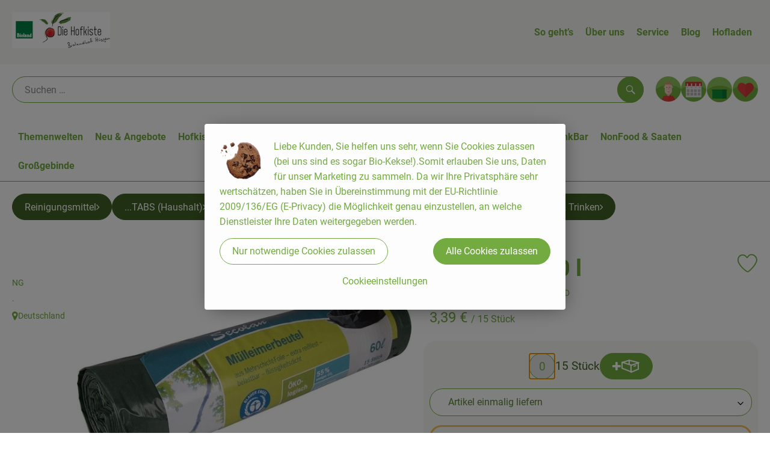

--- FILE ---
content_type: text/html; charset=UTF-8
request_url: https://www.bioland-huesgen.de/p/muellbeutel-60-l-6437
body_size: 27069
content:
<!DOCTYPE html><html lang="de"><head><title>Müllbeutel 60 l - Die Hofkiste</title><meta charset="utf8" /><meta name="viewport" content="width=device-width, initial-scale=1" /><link rel="icon" type="image/png" href="https://www.bioland-huesgen.de/imagor/24pPgiVUUdGcfY6ns7mOBzMaP0UFt4UpW9eX-ZfT/16x39%3A444x455/fit-in/0x120/filters%3Aexpire%281800583526000%29%3Aquality%2895%29/bioland-huesgen%252Fshared%252FData%252FPersistent%252FResources%252F%252Fc%252F4%252F2%252Fe%252Fc42e1c26c3af29f36a000185eada8494b32d5516" /><link rel="stylesheet" href="https://www.bioland-huesgen.de/_Resources/Static/Packages/Oekokiste.Core/Styles/App2.0.css?bust=a3b6c09c" /><link href="https://www.bioland-huesgen.de/_Resources/Static/Packages/Jonnitto.PrettyEmbedHelper/Styles/Main.css?bust=e0c3c489" rel="stylesheet" type="text/css" /><link rel="stylesheet" href="https://www.bioland-huesgen.de/_Resources/Static/Packages/Oekokiste.Core/map-main.css?bust=16651b7b" /><script data-never-block>window.deferBasketEvents = true; window.pushServerPublicKey = 'BHQXXZFpDcfRztCdxGAufKORIRpeuw2xyISCSUk8zKRgwDpcYp8UFvMn4Z9fbpwnQgxkMLcggJh-dzj_LQSoMGA'; window.pushIsEnabled = false;</script><script type="module" defer src="https://www.bioland-huesgen.de/_Resources/Static/Packages/Oekokiste.Core/JS/bundle.js?bust=d5bf78aa" data-never-block></script><script data-never-block>window.basketData = undefined;</script><script data-never-block>window.translationTable = {"Oekokiste.Core:Basket:alternatives.noneFound":"Keine Tauschvorschl\u00e4ge gefunden","Oekokiste.Core:Basket:alternatives.showMore":"Neue Tauschvorschl\u00e4ge","Oekokiste.Core:Basket:buy-button.label.only-pre-ordered-products":"Jetzt vorbestellen","Oekokiste.Core:Basket:buy-button.label.order-now":"Zahlungspflichtig bestellen","Oekokiste.Core:Basket:buy-button.label.submit-changes":"\u00c4nderungen absenden","Oekokiste.Core:Basket:recipe-suggestions.button.see-recipe":"Rezept ansehen","Oekokiste.Core:Basket:recipe-suggestions.noneFound":"Keine Rezepte gefunden","Oekokiste.Core:Basket:recipe-suggestions.showMore":"Neue Rezeptvorschl\u00e4ge","Oekokiste.Core:Basket:recommendation-buttons.button.swap-articles.label":"Artikel austauschen","Oekokiste.Core:Basket:show-recipes.button":"Rezepte anzeigen","Oekokiste.Core:Basket:sum.minus-voucher":"abz\u00fcgl. Gutschein","Oekokiste.Core:DeliveryDates:calendar.events.multiple-orders":"Mehrere Bestellungen","Oekokiste.Core:DeliveryDates:calendar.events.order":"Bestellung","Oekokiste.Core:DeliveryDates:calendar.events.subscription-box":"Abokiste","Oekokiste.Core:DeliveryDates:calendar.events.tour":"Tour","Oekokiste.Core:DeliveryDates:calendar.today":"Heute","Oekokiste.Core:ErrorMessages:voucher.wrong-format":"Der Gutschein-Code wurde im falschen Format \u00fcbertragen.","Oekokiste.Core:Header:last-order-change-countdown.message.h":"Noch {timeRemaining} Std.!","Oekokiste.Core:Header:last-order-change-countdown.message.m":"Noch {timeRemaining} Min.!","Oekokiste.Core:Main:datetime.o-clock":"Uhr","Oekokiste.Core:MyAccount:accordion.field.deleteAccount.confirm":"L\u00f6schen des Kontos bitte best\u00e4tigen.","Oekokiste.Core:MyAccount:accordion.field.logindata.form.email.error.emailsNotMatching":"E-Mail Adressen stimmen nicht \u00fcberein","Oekokiste.Core:MySubscriptions:deselected-article-error-message":"Fehler beim Eintragen des Artikels oder der Gruppe. Bitte versuchen Sie es erneut.","Oekokiste.Core:MySubscriptions:deselected-article-success-message":"Vielen Dank, deine Eingabe wird gepr\u00fcft und dann deiner Liste hinzugef\u00fcgt.","Oekokiste.Core:MySubscriptions:deselected-article-wrong-input-message":"Bitte geben Sie einen g\u00fcltigen Artikel oder eine Gruppe ein.","Oekokiste.Core:ProductPage:image.alt-text":"Produktfoto zu ","Oekokiste.Core:ProductPage:price.approximately.short":"ca.","Oekokiste.Core:PushNotifications:register.client-permission-denied":"","Oekokiste.Core:PushNotifications:register.missing-public-key":"","Oekokiste.Core:SearchBar:search-results.recipes.image.alt-text":"Rezeptbild f\u00fcr ","Oekokiste.Core:SearchBar:search-results.show-less-button.label":"weniger Suchergebnisse","Oekokiste.Core:SearchBar:search-results.show-more-button.label":"weitere Suchergebnisse","Oekokiste.Core:Signup:delivery.depotSelected.which-tour-info.pickup":"Abholer","Oekokiste.Core:Signup:delivery.storageInstructions.form.storage.info.error-message.too-long":"Leider kann unser System zur Zeit nur 190 Zeichen speichern. Bitte k\u00fcrze deine Abstellnotiz.","Oekokiste.Core:Signup:gtc.errorMessage.passwordsNotMatching":"Passw\u00f6rter stimmen nicht \u00fcberein","Oekokiste.Core:Signup:payment.errorMessage.ibanInvalid":"Die IBAN ist ung\u00fcltig","Oekokiste.Core:Signup:process.step1.label":"Adresse pr\u00fcfen","Oekokiste.Core:Signup:process.step2.label":"Pers\u00f6nliche Daten","Oekokiste.Core:Signup:process.step3.label":"Zustellung","Oekokiste.Core:Signup:process.step4.label":"Bezahlung","Oekokiste.Core:Signup:process.step5.label":"AGB","Oekokiste.Core:UrlPaths:basket.url.path.label":"\/warenkorb","Oekokiste.Core:UrlPaths:myAccount.url.path.label":"\/mein-profil","Oekokiste.Core:UrlPaths:orderOverview.url.path.label":"\/bestellungen","Oekokiste.Core:YourOrders:delivery-note":"","Oekokiste.Core:YourOrders:order-state.cancelled":"Storniert","Oekokiste.Core:YourOrders:order-state.delivered":"Geliefert","Oekokiste.Core:YourOrders:order-state.done":"Abgeschlossen","Oekokiste.Core:YourOrders:order-state.open":"Offen","Oekokiste.Core:YourOrders:order-state.preparation":"In Vorbereitung","Oekokiste.Core:YourOrders:order-state.unknown":"Unbekannt","Oekokiste.Loyalty:RegioPoints:basket.regio-points":"{points} Regio Boni"}; window.locale = 'de'; window.localeForUrl = '';</script><script defer type="application/javascript" data-never-block>window.cookiePunchConfig={"consent":{"privacyPolicyUrl":"\/footer\/datenschutz.html","elementID":"klaro","noAutoLoad":false,"htmlTexts":true,"embedded":false,"groupByPurpose":false,"storageMethod":"cookie","cookieName":"cookieconsent","cookieExpiresAfterDays":120,"default":false,"mustConsent":false,"acceptAll":true,"hideDeclineAll":false,"hideLearnMore":false,"noticeAsModal":false,"disablePoweredBy":true,"additionalClass":null,"cookiePath":null,"cookieDomain":null,"contextualConsentOnly":false,"purposes":{"mediaembeds":{"name":"mediaembeds","title":"Videos","description":"Erlaubt die Einbindung von Videos."},"analytics":{"name":"analytics","title":"Analytics","description":"Tracking des Nutzerverhaltens (z.B. f\u00fcr gezieltere Werbekampagnen)."},"support":{"name":"support","title":"Kundensupport","description":"Erlaubt die Einbindung von Support-Hilfsmitteln, wie z.B. einem Chat."},"maps":{"name":"maps","title":"Kartendarstellung","description":"Externe Dienstleister*innen, die uns bei der Zahlungsabwicklung unterst\u00fctzen."},"payment":{"name":"payment","title":"Zahlungsabwicklung","description":""},"externalContent":{"name":"externalContent","title":"external content","description":"external content"}},"services":{"youtube":{"name":"youtube","title":"Youtube","description":"Erlaubt die Einbindung von Youtube-Videos.","purposes":["mediaembeds"],"contextualConsentOnly":null,"default":null,"cookies":null,"required":null,"optOut":null,"onlyOnce":null,"onInit":null,"onAccept":null,"onDecline":null}},"translations":{"acceptAll":"Alle akzeptieren","acceptSelected":"Ausgew\u00e4hlte akzeptieren","close":"Schlie\u00dfen","consentModal":{"description":"Die folgenden Einstellungen regeln, welche Cookies auf dieser Seite eingebunden werden.","title":"Unsere (Bio-)Cookies"},"consentNotice":{"changeDescription":"Seit Ihrem letzten Besuch gab es \u00c4nderungen, bitte erneuern Sie Ihre Zustimmung.","title":"Cookie-Einstellungen","description":"Liebe Kunden, Sie helfen uns sehr, wenn Sie Cookies zulassen (bei uns sind es sogar Bio-Kekse!).Somit erlauben Sie uns, Daten f\u00fcr unser Marketing zu sammeln. Da wir Ihre Privatsph\u00e4re sehr wertsch\u00e4tzen, haben Sie in \u00dcbereinstimmung mit der EU-Richtlinie 2009\/136\/EG (E-Privacy) die M\u00f6glichkeit genau einzustellen, an welche Dienstleister Ihre Daten weitergegeben werden.","learnMore":"Cookieeinstellungen","testing":"Testmodus!"},"contextualConsent":{"acceptAlways":"Immer","acceptOnce":"Einmalig","description":"Cookie-Schutz: Hier verbirgt sich externer Inhalt von {title}. Soll dieser geladen werden? Dabei werden Cookies gesetzt.","descriptionEmptyStore":"Um diesem Dienst dauerhaft zustimmen zu k\u00f6nnen, m\u00fcssen Sie {title} in den {link} zustimmen.","modalLinkText":"Cookie-Einstellungen"},"decline":"Nur notwendige Cookies zulassen","ok":"Alle Cookies zulassen","poweredBy":"Realisiert mit Klaro!","privacyPolicy":{"name":"Datenschutzerkl\u00e4rung","text":"In unserer {privacyPolicy} k\u00f6nnt ihr nachlesen, was wir uns dabei gedacht haben."},"purposeItem":{"service":"Dienst","services":"Dienste"},"purposes":{"advertising":{"description":"Diese Dienste verarbeiten pers\u00f6nliche Informationen, um Ihnen personalisierte oder interessenbezogene Werbung zu zeigen.","title":"Werbung"},"functional":{"description":"Diese Dienste sind f\u00fcr die korrekte Funktion dieser Website unerl\u00e4sslich. Sie k\u00f6nnen sie hier nicht deaktivieren, da der Dienst sonst nicht richtig funktionieren w\u00fcrde.\n","title":"Dienstbereitstellung"},"marketing":{"description":"Diese Dienste verarbeiten pers\u00f6nliche Daten, um Ihnen relevante Inhalte \u00fcber Produkte, Dienstleistungen oder Themen zu zeigen, die Sie interessieren k\u00f6nnten.","title":"Marketing"},"performance":{"description":"Diese Dienste verarbeiten personenbezogene Daten, um den von dieser Website angebotenen Service zu optimieren.\n","title":"Optimierung der Leistung"}},"save":"Speichern","service":{"disableAll":{"description":"Mit diesem Schalter k\u00f6nnen Sie alle Dienste aktivieren oder deaktivieren.","title":"Alle Dienste aktivieren oder deaktivieren"},"optOut":{"description":"Diese Dienste werden standardm\u00e4\u00dfig geladen (Sie k\u00f6nnen sich jedoch abmelden)","title":"(Opt-out)"},"purpose":"Zweck","purposes":"Zwecke","required":{"description":"Dieser Service ist immer erforderlich","title":"(immer erforderlich)"}}}}};</script><script defer type="application/javascript" src="/_Resources/Static/Packages/Sandstorm.CookiePunch/build/cookiepunch.nocss.js?bust=17c044dc" data-never-block></script><script type="text/javascript" data-never-block src="/_Resources/Static/Packages/Oekokiste.Core/JavaScript/GoogleAnalytics4CallbackFunctions.js?bust=b6706231"></script><script type="text/javascript" data-never-block src="/_Resources/Static/Packages/Oekokiste.Core/JavaScript/GoogleTagManagerCallbackFunctions.js?bust=9149ddcf"></script><script src="https://www.bioland-huesgen.de/_Resources/Static/Packages/Jonnitto.PrettyEmbedHelper/Scripts/Main.js?bust=276ba02d" deferred data-never-block></script><meta property="og:title" content="Müllbeutel 60 l" /><meta name="description" content="grün 60 x 72 cm Blauer Engel PELD" /><meta property="og:description" content="grün 60 x 72 cm Blauer Engel PELD" /><meta property="og:image" content="https://www.bioland-huesgen.de/imagor/flvsbNpldy4V-deez2KUzMPdKAVAfsjL9oPOVZ6z/fit-in/300x0/filters%3Aquality%2895%29/https%253A%252F%252Foekobox-online.eu%252Fv3%252Fshop%252Fhuesgen%252Fapi%252Fpx%252Fbt%252F6437%253Fbs.fit%253D0%2526bs.w%253D1200%2526h%253Da9b91d2b" /></head><body x-data="authentication()" x-ref="bodyTag" data-currency="€" @update-user-details.window="updateUserDetails()" class><div x-data="deliveryDates"><a data-testid="skipLink" href="#mainContent" class="skip-link sr-only sr-only--focusable" x-transition>Zum Hauptinhalt springen</a>        <div x-cloak x-show="changeSelectedOrderIsLoading" class="delivery-dates__loading__wrapper full-page-backdrop">
            <i class="oeko-icon-Tauschen icon--spinner-spin" aria-hidden="true"></i>
        </div>
        <span aria-live="polite" class="sr-only" x-text="changeSelectedOrderIsLoading ? 'Liefertermin wird geändert...' : ''"></span>        <dialog
            x-ref="conflictModal"
            class="modal delivery-dates__conflict-modal"
            aria-label="Dialog: Konflikt ist aufgetreten"
        >
            <div class="modal__header">
                <h2 class="modal__title">
                    Änderungen im Warenkorb
                </h2>
            </div>
            <div class="modal__body">
                <p>Hey, du hast Änderungen im Warenkorb für den <strong x-text="$getDateFormatted($store.deliveryDates.currentDeliveryTour?.date, 'short')"></strong> noch nicht abgesendet.</p>
                <p>Bitte entscheide bevor du in den neuen Termin <strong x-text="$getDateFormatted(newTourCandidate?.date, 'short')"></strong> wechselst, was du tun möchtest:</p>
                <div class="delivery-dates__conflict-modal__options">
                    <button
                        class="button"
                        x-on:click="transferAndSwitch(['modalButton'])"
                        :disabled="conflictModalButtonPressed !== null"
                    >
                        Mitnehmen
                        <i x-cloak x-show="conflictModalButtonPressed === 'transferAndSwitch'" class="oeko-icon-Tauschen icon--spinner-spin" aria-hidden="true"></i>
                    </button>
                    <span aria-live="polite" class="sr-only" x-text="conflictModalButtonPressed === 'transferAndSwitch' ? 'Änderungen am Warenkorb werden mitgenommen...' : ''"></span>

                    <button
                        class="button"
                        x-on:click="discardAndSwitch"
                        :disabled="conflictModalButtonPressed !== null"
                    >
                        Verwerfen
                        <i x-cloak x-show="conflictModalButtonPressed === 'discardAndSwitch'" class="oeko-icon-Tauschen icon--spinner-spin" aria-hidden="true"></i>
                    </button>
                    <span aria-live="polite" class="sr-only" x-text="conflictModalButtonPressed === 'discardAndSwitch' ? 'Änderungen am Warenkorb werden verworfen...' : ''"></span>

                    <button
                        class="button"
                        x-on:click="submitAndSwitch"
                        :disabled="conflictModalButtonPressed !== null"
                    >
                        Abschicken
                        <i x-cloak x-show="conflictModalButtonPressed === 'submitAndSwitch'" class="oeko-icon-Tauschen icon--spinner-spin" aria-hidden="true"></i>
                    </button>
                    <span aria-live="polite" class="sr-only" x-text="conflictModalButtonPressed === 'submitAndSwitch' ? 'Änderungen am Warenkorb werden abgeschickt...' : ''"></span>

                    <button
                        class="button button--type-inverted"
                        x-on:click="abortAndShowBasket"
                        :disabled="conflictModalButtonPressed !== null"
                    >
                        Warenkorb anschauen
                    </button>

                    <button
                        class="button button--type-inverted"
                        x-on:click="abortAndStay"
                        :disabled="conflictModalButtonPressed !== null"
                    >
                        Liefertermin nicht wechseln
                    </button>
                </div>
                <div class="form__error-message" x-show="$store.basket.submitErrorMessage" x-text="$store.basket.submitErrorMessage"></div>
                <!--<label>
                    <input type="checkbox" x-ref="rememberDecision"/>
                    Diese Entscheidung merken und in Zukunft nicht mehr fragen
                </label>-->
                <p>Zur Erinnerung:</p>
                <ul>
                    <li>Du kannst die Bestellung bis zum Bestellschluss immer wieder ändern!</li>
                    <!-- TODO: <li>Diese Einstellung kannst du unter "Meine Einstellungen" zurüclsetzen.</li> -->
                </ul>

                <!-- TODO: Show hint if orderLimit is not fullfilled and show last possible order time
                <p>
                    <sup>*</sup> Hinweis: Diese Bestellung liegt unter dem Mindestbestellwert.<br />
                    Du musst also möglicherweise bis zum  <span x-text="$getDateTimeFormatted(newTourCandidate.lastOrderChange, 'long')"></span> noch etwas hinzubestellen!
                </p>
                -->
            </div>
        </dialog><dialog x-ref="checkAvailabilityModal" class="modal" aria-label="Dialog: Artikel nicht verfügbar">
    <div class="modal__header">
        <h2 class="modal__title">Artikel nicht verfügbar</h2>
    </div>
    <div class="modal__body">
        <p>
            Folgende Artikel konnten leider nicht mitgenommen werden, da sie zum <strong x-text="$getDateFormatted($store.deliveryDates.currentDeliveryTour?.date)"></strong> nicht verfügbar sind .
        </p>
        <ul class="delivery-dates__item-list">
            <template x-for="product in nonTransferableProducts">
                <li
                    class="delivery-dates__item-list__item"
                    role="listitem"
                    x-bind:data-testid="product.id"
                    x-bind:aria-label="() => product.information.name . ' nicht für neues Lieferdatum verfügbar'"
                >
                    <div class="delivery-dates__item">
                        <div class="delivery-dates__item-image">
                            <img x-bind:src="product.information.imageUrl" x-bind:alt="product.information.name" />
                        </div>
                        <div class="delivery-dates__item-meta">
                            <div class="delivery-dates__item-title-and-price">
                                <h5 class="delivery-dates__item-title" x-text="product.information.name"></h5>
                                <span x-text="$getNumberFormatted(product.amount)"></span> à <span x-text="product.unit.unit"></span> × <span x-text="$getPriceFormatted(product.price)"></span> = <strong class="delivery-dates__item-price" x-text="$getPriceFormatted($getPrice(product))"></strong>
                            </div>
                        </div>
                    </div>
                </li>
            </template>
        </ul>
    </div>
    <form method="dialog" class="modal__footer">
        <button type="submit" class="button" @click="closeCheckAvailabilityModal()">Ok</button>
    </form>
</dialog>        <dialog
            x-ref="selectedTourModal"
            class="modal delivery-dates__select-tour-modal"
            aria-label="Dialog: Tour auswählen"
        >
            <div class="modal__header">
                <h2 class="modal__title">
                    <span
                        x-show="$store.deliveryDates.clickedTour?.address"
                        x-text="$store.deliveryDates.clickedTour?.address + ' am ' + $getDateFormatted($store.deliveryDates.clickedTour?.date)"
                    ></span>
                    <span
                        x-cloak
                        x-show="!$store.deliveryDates.clickedTour?.address"
                        x-text="$store.deliveryDates.clickedTour?.label + ' am ' + $getDateFormatted($store.deliveryDates.clickedTour?.date)"
                    ></span>
                </h2>
            </div>
            <div class="modal__body">
                <p x-cloak x-show="$deliveryDateWasMoved($store.deliveryDates.clickedTour)" class="text--important">
                    Ursprünglicher Liefertag: <strong x-text="$getDateFormatted($store.deliveryDates.clickedTour?.isReplacementFor, 'short')"></strong>
                </p>
                <p x-cloak x-show="$store.deliveryDates.clickedTour?.lastOrderChang" class="text--important">
                    Bestellschluss ist <strong x-text="$getDateTimeFormatted($store.deliveryDates.clickedTour?.lastOrderChange, 'short')"></strong>.
                </p>
                <div>
                    <span class="delivery-dates__select-tour-modal__label">Lieferkosten:</span>
                    <span x-text="$getPriceFormatted($store.deliveryDates.clickedTour?.deliveryCost)"></span>
                    <span x-show="$store.deliveryDates.clickedTour?.alwaysApplyDeliveryCost === false">
                        (ab <span x-text="$getPriceFormatted($store.deliveryDates.clickedTour?.noDeliveryCostThreshold)"></span> Bestellwert keine Liefergebühren)
                    </span>
                </div>
                <div x-show="$store.deliveryDates.clickedTour?.orders.length > 0">
                    <span class="delivery-dates__select-tour-modal__label">Bestellungen:</span>
                    <template x-for="order in $store.deliveryDates.clickedTour?.orders">
                        <div :data-testid="order.id" x-show="order.state !== 'Cancelled'" class="delivery-dates__select-tour-modal__order-exists__item">
                            <div>
                                <div x-show="order.id === -1">
                                    Es ist eine Abokiste zur Lieferung geplant.
                                </div>
                                <div x-show="order.id !== -1">
                                    <strong x-text="'#' + order.id"></strong> mit
                                    <span x-text="order.itemCount"></span>  Positionen über 
                                    <strong x-text="$getPriceFormatted(order.billingSum)"></strong><br />
                                    Lieferadresse: <strong x-text="order.address"></strong>
                                </div>
                                <span class="delivery-dates__select-tour-modal__order-not-changable-hint" x-show="!order.isChangeable">Diese Bestellung kann nicht geändert werden!</span>
                            </div>
                            <button
                                autofocus
                                :disabled="$isSelectedOrder($store.deliveryDates.clickedTour, order)"
                                x-show="!isBeforeToday($store.deliveryDates.clickedTour) && order.isChangeable"
                                class="button button--size-small button--select-tour"
                                aria-label=Auswählen
                                x-on:click="() => handleConfirmSelectTourModal($store.deliveryDates.clickedTour, order)">
                                Auswählen
                            </button>
                            <button
                                x-show="isBeforeToday($store.deliveryDates.clickedTour) || !order.isChangeable"
                                autofocus
                                class="button button--size-small button--type-inverted"
                                x-on:click="() => handleChangeToOrderHistory(order.id)">
                                Zur Bestellhistorie
                            </button>
                        </div>
                    </template>
                </div>
            </div>
            <div class="modal__footer">
                <button class="button button--type-inverted" x-on:click="handleCloseSelectTourModal()">
                    Schließen
                </button>
                <button
                    autofocus
                    :disabled="$isSelectedTour($store.deliveryDates.clickedTour) || isBeforeToday($store.deliveryDates.clickedTour)"
                    x-show="$store.deliveryDates.clickedTour?.orders.length === 0 || $store.deliveryDates.clickedTour?.orders.filter(order => order.state !== 'Cancelled').length === 0"
                    class="button"
                    x-on:click="() => handleConfirmSelectTourModal($store.deliveryDates.clickedTour, null)">
                    Auswählen
                </button>
            </div>
        </dialog>    <div
        x-data="miniBasket(false, 0, false)"
        class="mini-basket"
        :class="{ 'mini-basket--is-open': miniBasketIsOpen, 'mini-basket--is-loaded': !basketIsLoading }"
        x-trap="miniBasketIsOpen"
        @toggle-mini-basket.window="toggleMiniBasket()"
        @click.outside="closeMiniBasket(event)"
    >
            <dialog x-ref="cancelOrderModal" class="modal" aria-label="Dialog: Bestellung wirklich stornieren?">
        <div class="modal__header">
            <h2 class="modal__title">Bestellung wirklich stornieren?</h2>
        </div>
        <div class="modal__body" x-cloak x-show="$store.deliveryDates.currentOrder?.id === -1 || basketContainsSubscriptions()">
            Hinweis: Wenn du diese Bestellung stornierst,<br />wird eine Lieferpause für die betroffenen Abokisten/Abo Artikel erstellt.
        </div>
        <div class="modal__footer">
            <button
                type="button"
                class="button button--type-very-important"
                x-on:click="onCancelOrder"
                x-cloak
            >
                Ja, Bestellung stornieren
                <i x-show="$store.basket.isCancelling" class="oeko-icon-Tauschen icon--spinner-spin" aria-hidden="true"></i>
            </button>
            <span aria-live="polite" class="sr-only" x-text="$store.basket.isCancelling ? 'Bestellung wird storniert...' : ''"></span>

            <form method="dialog">
                <button class="button" type="submit" x-on:click="resetOrder">
                Nein, Bestellung nicht stornieren
                </button>
            </form>
        </div>
    </dialog>
            <header class="mini-basket__header">
        <div class="mini-basket__header-icon shop-menu__item shop-menu__item--basket">
        <img x-show="$store.basket.productCount === 0" src='https://www.bioland-huesgen.de/imagor/ckNVBItUoTSxajgDen50q4WemY1b5fSQtL8Bjw8Q/fit-in/0x80/filters%3Aexpire%281800583526000%29%3Aquality%2895%29/bioland-huesgen%252Fshared%252FData%252FPersistent%252FResources%252F%252Fb%252Ff%252Fa%252F8%252Fbfa8e28093b7578d9e9951d4ef1ad86a2d9910f8' alt='Zum Warenkorb' class='shop-menu__item__icon' /><img x-cloak x-show="$store.basket.productCount > 0" src='https://www.bioland-huesgen.de/imagor/MwE1tp9m4Xl-HXymwtHaLUZzH1DawQvjrx4WuJQG/fit-in/0x80/filters%3Aexpire%281800583526000%29%3Aquality%2895%29/bioland-huesgen%252Fshared%252FData%252FPersistent%252FResources%252F%252Fc%252Fa%252F3%252Fc%252Fca3cc450e0e41425ebcbb4df439225cdff8e29c5' alt='Zum Warenkorb' class='shop-menu__item__icon' />
            <span class="shop-menu__item-counter" x-cloak x-show="$store.basket.productCount > 0"><span x-text="$store.basket.productCount"></span></span>
        </div>
        <h3 class="mini-basket__header-headline">
           Warenkorbvorschau
        </h3>
        <div class="mini-basket__header-order-note" x-cloak x-show="$store.user.isSignedIn && $store.deliveryDates.currentDeliveryTour">
            
                    Deine Bestellung <template x-if="$store.deliveryDates.currentOrder && $store.deliveryDates.currentOrder.id > 0"><strong data-testid="current-order-id" x-text="'#' + $store.deliveryDates.currentOrder.id"></strong></template> zum <strong x-text="$getDateFormatted($store.deliveryDates.currentDeliveryTour?.date, 'long')"></strong><br />Bis zum <strong x-text="$getDateTimeFormatted($store.deliveryDates.currentDeliveryTour?.lastOrderChange, 'long')"></strong> änderbar!
                
        </div>
        <div class="mini-basket__header-order-note" x-cloak x-show="!$store.user.isSignedIn">
            <a href="/login">Bitte Einloggen und Lieferdatum auswählen</a>
        </div>
        <div class="mini-basket__header-order-note" x-cloak x-show="$store.user.isSignedIn && !$store.deliveryDates.currentDeliveryTour">
            Scheinbar gab es ein Problem beim Laden der Liefertermine.
            <a href=/lieferdatum class="button button--size-small">Bitte Lieferdatum auswählen</a>
        </div>
        <div class="mini-basket__alcohol-note" x-cloak x-show="basketContainsProductsWithAlcohol()">
            
                    Es befinden sich Artikel mit Alkohol im Warenkorb. Die Lieferung darf nicht an Minderjährige erfolgen. Unser Fahrer wird dies bei der Auslieferung überprüfen.
                
        </div>
            <button class="mini-basket__header-close button button--square button--type-very-important-inverted" x-on:click="toggleMiniBasket()" aria-labelledby="close-mini-basket" x-show="miniBasketIsOpen">
        <i class="oeko-icon-close"></i>
        <span id="close-mini-basket" hidden>Warenkorbvorschau schließen</span>
    </button>
    </header>
        <div class="mini-basket__items" x-show="miniBasketIsOpen">
            <div class="basket__loading-indicator" x-cloak x-show="basketIsLoading">
                <i class="oeko-icon-Tauschen icon--spinner-spin" aria-hidden="true"></i>
            </div>
            <span aria-live="polite" class="sr-only" x-text="basketIsLoading ? 'Warenkorb wird geladen...' : ''"></span>
                <div class="mini-basket__empty" x-cloak x-show="showBasketIsEmptyMessage">
        <i class="oeko-icon-Box-traurig"></i>
    </div>
    <ul>
        <template x-for="voucher in $store.basket.vouchers" :key="voucher.model.id">
            <li
                x-bind:data-product-id="voucher.model.id"
                class="mini-basket__item mini-basket__item--Voucher"
                role="listitem"
                class="mini-basket__item--voucher"
            >
                <div class="mini-basket__item__tile">
                    <div :data-testid="'basketItemTitle-' + voucher.model.id" class="mini-basket__item-title">
                        <span x-text="getVoucherLabel(voucher)"></span>
                    </div>
                    <div x-cloak x-show="voucher.isPartOfExistingOrder" class="mini-basket__item-icon">
                        <i class="oeko-icon-Haken"></i>
                    </div>
                    <a x-class="mini-basket__item-image">
                        <img x-bind:src="voucher.imageUrl" x-bind:alt="$translate('Oekokiste.Core:ProductPage:image.alt-text') + getVoucherLabel(voucher)" loading="lazy" />
                    </a>
                    <div class="mini-basket__item-meta">
                        <div class="mini-basket__item-details">
                            <strong class="mini-basket__item-price" x-text="$getPriceFormatted(getSingleVoucherValue(voucher))"></strong>
                        </div>
                        <template x-if="voucher.model.type === 'PercentualVoucher'">
                            <div class="mini-basket__item-note">
                                <span>Der endgültige Rabatt wird nach dem Packen deiner Kiste anhand des tatsächlichen Rechnungsbetrags berechnet.</span>
                            </div>
                        </template>
                    </div>
                </div>
            </li>
        </template>
        <template x-for="(bucket, date) in sortedProducts" :key="date">
            <li>
                <h5 class="mini-basket__items-headline" x-show="date !== ''">
                    <span>
                        Deine Bestellung für <span x-text="$getDateFormatted(date, 'long')"></span>:
                    </span>
                </h5>
                <ul>
                    <template x-for="product in bucket.products" :key="product.idInBasket">
                        <li
                            x-bind:data-product-id="product.id"
                            class="mini-basket__item"
                            role="listitem"
                            :class="getClass(product)"
                            x-data="product($data.product.information, $data.product.information.discount)"
                        >
                            <div class="mini-basket__item__tile" x-bind:class="productHasInsufficientRemainingItems() ? 'mini-basket__item--insufficient-remaining-items-border' : ''">
                                    <a :data-testid="'basketItemTitle-' + product.id" x-bind:href="getProductUrl(product)" class="mini-basket__item-title">
        <span x-html="getTitle(product)"></span>
        <span
            x-show="product.information.productType !== 'Recipe'"
            class="sr-only"
            x-text="', ' + product.amount + ' '"></span>
        <span
            x-cloak x-show="product.information.productType !== 'Recipe' && product.unit.unit.includes('g') && !product.unit.unit.includes('kg')" class="sr-only">×</span>
        <span
            x-show="product.information.productType !== 'Recipe'"
            class="sr-only"
            x-text="' ' + product.unit.unit + ' im Warenkorb für insgesamt ' + $getPriceFormatted(getPrice(product))"
        ></span>
    </a>
                                    <div x-cloak x-show="getIconClass(product)" class="mini-basket__item-icon">
        <i :class="getIconClass(product)"></i>
    </div>
                                    <a x-bind:href="product.information.url" class="mini-basket__item-image" :class="product.information.productType === 'Recipe' ? 'mini-basket__item-image--recipe' : ''">
        <img x-bind:src="product.information.imageUrl" x-bind:alt="$translate('Oekokiste.Core:ProductPage:image.alt-text') + product.information.name" loading="lazy" />
    </a>
                                <div class="mini-basket__item-meta">
                                    <span class="mini-basket__item__duplicate-label" x-show="productHasDuplicatesInBasket(product)">Doppelt</span>
                                        <template x-if="product.information.productType !== 'Voucher' && product.information.productType !== 'Recipe'">
        <div class="mini-basket__item-details" x-show="product.amount > 0">
            <span aria-label="Menge" x-text="$getNumberFormatted(product.amount)"></span>
            <span x-cloak x-show="product.unit.unit.includes('g') && !product.unit.unit.includes('kg')">×</span>
            <span aria-label="Einheit" x-text="product.unit.unit"></span>
            <span>=</span>
            <strong class="mini-basket__item-price" x-text="$getPriceFormatted(getPrice(product))"></strong>
            <span class="mini-basket__item-discount" aria-label="Rabatt von:" x-cloak x-show="product.discount > 0" x-text="'-' + product.discount + '%'"></span>
        </div>
        <small x-show="getPrice(product) > 0">(inkl. <span x-text='product.information.vat'></span>% MwSt.)</small>
    </template>
    <template x-if="product.information.productType === 'Recipe'">
        <div class="mini-basket__item-details" x-show="product.amount > 0 && product.information.productType === 'Recipe'">
            <div class="mini-basket__item-details" x-show="product.information.productType === 'Recipe'">
                <span x-text="product.amount + ' Portionen'"></span>
            </div>
        </div>
    </template>
    <!-- <deprecated> {@see \Oekokiste\Core\Domain\Projection\Basket\Events\UpstreamOrderUpdateBasketEvent::fromArray} -->
    <template x-if="product.information.productType === 'Voucher'">
        <div class="mini-basket__item-details">
            <span class="mini-basket__item-price" x-text="$getPriceFormatted(getSingleVoucherValue(product))"></span>
        </div>
    </template>
    <!-- </deprecated> -->
    <template x-if="product.repeatXWeeks">
        <div class="mini-basket__item-subscription">
            <i class="oeko-icon-Tauschen"></i>
            <div>
                Im Abo <span x-text="$getLabelForSubscriptionValue(product.repeatXWeeks, [{&quot;value&quot;:&quot;0&quot;,&quot;label&quot;:&quot;Artikel einmalig liefern&quot;},{&quot;value&quot;:&quot;1&quot;,&quot;label&quot;:&quot;w\u00f6chentlich liefern&quot;},{&quot;value&quot;:&quot;2&quot;,&quot;label&quot;:&quot;alle 2 Wochen liefern&quot;},{&quot;value&quot;:&quot;3&quot;,&quot;label&quot;:&quot;alle 3 Wochen liefern&quot;},{&quot;value&quot;:&quot;4&quot;,&quot;label&quot;:&quot;alle 4 Wochen liefern&quot;},{&quot;value&quot;:&quot;6&quot;,&quot;label&quot;:&quot;alle 6 Wochen liefern&quot;},{&quot;value&quot;:&quot;8&quot;,&quot;label&quot;:&quot;alle 8 Wochen liefern&quot;}])"></span> <br />
                <!-- <span>ab Freitag 14.03.2021 (TODO)</span> -->
            </div>
        </div>
    </template>
    <template x-if="product.note">
        <div class="mini-basket__item-note">
            <span x-text="product.note"></span>
        </div>
    </template>

                                    <template x-if="getTourLimitDateForProduct(product)">
                                        <div class="mini-basket__item-order-period">
                                            Vorgezogener Bestellschluss: <span x-text="$getDateTimeFormatted(getTourLimitDateForProduct(product))"></span>
                                        </div>
                                    </template>
                                    <template x-if="!product.information.isProtected && !product.isChangeable && product.amount > 0">
                                        <div class="mini-basket__item-order-period mini-basket__item-exceeded-order-period">
                                            Bestellschluss bereits überschritten
                                        </div>
                                    </template>
                                    <div x-cloak x-show="product.isRemoved" class="mini-basket__item-item-removed-note">
                                        Artikel wird bei Absenden aus bestehender Bestellung entfernt
                                    </div>
                                    <div
                                        x-cloak
                                        x-show="productHasInsufficientRemainingItems()"
                                        class="mini-basket__item-insufficient-items-remaining-note"
                                    >
                                        Von diesem Artikel gibt es leider nur noch <span x-text="product.information.remainingItems * product.unit.factor"></span> <span x-text="product.unit.unit"></span>.
                                    </div>
                                </div>
                                <div x-cloak x-show="canEditProduct(product)" class="mini-basket__item-actions">
                                    <select
                                        x-cloak
                                        x-show="product.information.units.length > 1"
                                        title="Einheit"
                                        x-on:change="changeUnit(event, product)"
                                    >
                                        <template x-for="unit in product.information.units">
                                            <option :value="unit.name" :selected="product.unit.unitId === unit.unitId" x-text="unit.name"></option>
                                        </template>
                                    </select>
                                    <button data-testid="button-decrease" class="button button--square button--type-inverted button--size-small" x-bind:class="productHasInsufficientRemainingItems() ? 'mini-basket__item--insufficient-remaining-items-decrease-button' : ''" x-on:click="decreaseSelectedAmount(product)">
                                        <i class="oeko-icon-minus"></i>
                                        <span class="sr-only">Anzahl reduzieren</span>
                                    </button>
                                    <button data-testid="button-increase" class="button button--square button--size-small" x-on:click="increaseSelectedAmount(product)">
                                        <i class="oeko-icon-plus"></i>
                                        <span class="sr-only">Anzahl erhöhen</span>
                                    </button>
                                </div>
                                <div x-cloak x-show="canEditProduct(product)">
                                    <span aria-live="polite" class="sr-only" x-text="product.amount + ' ' + product.unit.unit + ' im Warenkorb für insgesamt ' + $getPriceFormatted(getPrice(product))"></span>
                                </div>
                                <div class="bulk-indicator bulk-indicator--mini" x-show="product.information.bulkPrice">
                                    <template x-if="!bulkAmountReached()">
                                        <span class="bulk-indicator__text">
                                            <span class="bold" x-text="'Noch ' + $missingToNextBulk(productInBasket?.information, productInBasket?.amount, productInBasket?.unit?.factor, productInBasket?.itemType)"></span>
                                            <span class="bold" x-cloak x-show="productInBasket?.unit?.unit.includes('g') && !productInBasket?.unit?.unit.includes('kg')">×</span>
                                            <span class="bold" x-text="productInBasket?.unit?.unit"></span>
                                            dann nur
                                            <span class="bold" x-html="bulkPriceFormatted"></span>
                                        </span>
                                    </template>
                                    <template x-if="bulkAmountReached()">
                                        <span class="bulk-indicator__text">
                                            <span class="bold">Jippie!</span> Jetzt gilt der Sparpreis: 
                                            <span class="bold" x-html="bulkPriceFormatted"></span>
                                        </span>
                                    </template>
                                </div>
                                <template x-if="product.information.bulkPrice">
                                    <span aria-live="polite" class="sr-only" x-html="bulkAmountReached() ? 'Jetzt gilt der Sparpreis:  ' + bulkPriceFormattedWithoutUnit + ' pro ' + productInBasket?.information.baseUnit : 'Noch ' + $missingToNextBulk(productInBasket?.information, productInBasket?.amount, productInBasket?.unit?.factor, productInBasket?.itemType)"></span>
                                    <span aria-live="polite" class="sr-only" x-cloak x-show="productInBasket?.unit?.unit.includes('g') && !productInBasket?.unit?.unit.includes('kg')">×</span>
                                    <span aria-live="polite" class="sr-only" x-html="productInBasket?.unit?.unit + ' dann nur ' + bulkPriceFormattedWithoutUnit + ' pro ' + productInBasket?.information.baseUnit"></span>
                                </template>
                                <div x-cloak x-show="product.isRemoved" class="mini-basket__item-undo">
                                    <button
                                        class="button button--type-inverted button--size-small"
                                        x-on:click="undoRemoveProduct(product, event)"
                                    >
                                        Rückgängig
                                        <span class="sr-only">(Löschen rückgängig machen)</span>
                                    </button>
                                </div>
                                <button
                                    x-cloak
                                    x-show="canDeleteProduct(product)"
                                    class="mini-basket__item-remove button button--square button--type-grey"
                                    x-bind:class="productHasInsufficientRemainingItems() ? 'mini-basket__item--insufficient-remaining-items-delete-button' : ''"
                                    x-on:click="removeProductFromBasket(product, event)"
                                >
                                    <i class="oeko-icon-trash"></i>
                                    <span class="sr-only">Artikel aus Warenkorb entfernen</span>
                                </button>

                            </div>
                            <template x-if="showAlternativesAndRecipeButtons(product)">
                                
                            </template>
                        </li>
                    </template>
                </ul>
            </li>
        </template>
    </ul>
        </div>
        <footer class="mini-basket__footer" x-show="miniBasketIsOpen">
            <div class="mini-basket__footer-inner" x-cloak x-show="basketIsEmpty()">
                    <div class="mini-basket__footer-empty-note" x-cloak x-show="showBasketIsEmptyMessage">
        <strong>Hier passt noch ganz viel rein!</strong>
        <p>
            Es sieht so aus, als hättest Du noch nichts<br />zu Deinem Warenkorb hinzugefügt.
        </p>
        <a href="/" class="button">Jetzt einkaufen</a>
    </div>
            </div>
            <div class="mini-basket__footer-inner" x-cloak x-show="!basketIsEmpty()">
                    <table class="mini-basket__sum-table" x-cloak x-show="basketContainsOnlyPreOrderProducts() == false">
        <tbody>
        <tr x-cloak x-show="!$store.basket.minOrderValue?.isReached && $store.user.isSignedIn">
            <td colspan="2" class="mini-basket__min-value-note">
                    <span x-cloak x-show="!$store.basket.minOrderValue?.overwritingPackStation">
        
                    Mindestbestellwert von <strong x-text="$getPriceFormatted($store.basket.minOrderValue?.minOrderValue)"></strong> noch nicht erreicht
                
    </span>
    <span x-cloak x-show="$store.basket.minOrderValue?.overwritingPackStation">
        
                    Mindestbestellwert von <strong x-text="$getPriceFormatted($store.basket.minOrderValue?.minOrderValue)"></strong> oder <strong x-text="$getPriceFormatted($store.basket.minOrderValue?.overwritingPackStation?.minOrderValue)"></strong> an <span x-text="$store.basket.minOrderValue?.overwritingPackStation?.name"></span> noch nicht erreicht
                
    </span>
            </td>
        </tr>
        <tr x-cloak x-show="$store.basket.minOrderValue?.packStations.length > 0 && $store.user.isSignedIn">
            <td colspan="2">
                    <div class="mini-basket__min-value-packstation-note">
        <template x-for="packStation in packStationsWithUnreachedMinOrderValue">
            <span :data-testid="packStation.name">
                
                    Mindestbestellwert von <strong x-text="$getPriceFormatted(packStation.minOrderValue)"></strong> an <span x-text="packStation.name"></span> noch nicht erreicht
                
            </span>
        </template>
    </div>
            </td>
        </tr>
        <tr>
            <td><strong>Gesamtsumme</strong></td>
            <td><strong x-text="$getPriceFormatted(getSum())"></strong></td>
        </tr>
        </tbody>
    </table>
                <a href="/warenkorb" class="button" data-testid="to-basket-button" >Zum Warenkorb</a>
            </div>
        </footer>
    </div><header class="shop-header" x-data="header" x-ref="header" x-on:scroll.window="handleWindowScroll()" aria-label="Shop Header"><div x-cloak x-show="$store.user.isSignedIn &amp;&amp; $store.deliveryDates.currentOrder &amp;&amp; $store.deliveryDates.currentOrder.id !== 0 &amp;&amp; $store.basket.hasOpenChanges" class="shop-header__open-changes"><strong>Achtung: </strong> Du hast noch offene Änderungen in deinem <a href=/warenkorb>Warenkorb</a>. Vergiss nicht, deine Änderungen abzusenden!  🥕</div><a href="/sendungsstatus" x-data="deliveryStatus" x-cloak x-show="$store.deliveryStatus.deliveryState &gt; 0" class="shop-header__delivery-status"><div class="shop-header__delivery-status__container container"><div class="shop-header__delivery-status__content"><p class="shop-header__delivery-status__description">Deine Kiste ist auf dem Weg zu dir.<br />Schau dir hier den Sendungsstatus an.</p><i class="oeko-icon-Truck shop-header__delivery-status__icon"></i></div></div></a><div class="shop-header__secondary"><div class="shop-header__content container"><a class="shop-header__logo" href="/" title="Zur Startseite"><img src="https://www.bioland-huesgen.de/imagor/n-YX9nKD4VNCcnDRZLOxkU4I1zepMujcgOzLAmXH/fit-in/0x120/filters%3Aexpire%281800583526000%29%3Aquality%2895%29/bioland-huesgen%252Fshared%252FData%252FPersistent%252FResources%252F%252F5%252F2%252Fa%252Fe%252F52ae80e29caffc24bc155acffbaafbdeec8acf7c" alt="Logo von Die Hofkiste" /></a><nav class="neos-menu" aria-label="Metamenü"><ul class='main-menu__items main-menu__items--level-1'><li>
            <a
                class='main-menu__item  main-menu__item--has-children'
                href='/so-gehts/so-gehts.html'
                x-on:click='closeMenu($event)'
            >
                  So geht’s <div class='main-menu__item-arrow' x-on:click='openSecondLevel($event)'>
                <i class='oeko-icon-angle-down'></i>
            </div>
            </a>
        <ul class='main-menu__items main-menu__items--level-2'><li class="main-menu__back-entry">
                <a class='main-menu__item' x-on:click='backToLevel1($event)' href='#'>
                    <i class='oeko-icon-angle-left'></i> <span>Zurück zu So geht’s</span>
                </a></li><li>
            <a
                class='main-menu__item  '
                href='/so-gehts/so-gehts.html'
                x-on:click='closeMenu($event)'
            >
                  So geht´s <div class='main-menu__item-arrow' x-on:click='openSecondLevel($event)'>
                <i class='oeko-icon-angle-down'></i>
            </div>
            </a>
        </li><li>
            <a
                class='main-menu__item  '
                href='/so-gehts/haufige-fragen.html'
                x-on:click='closeMenu($event)'
            >
                  Häufige Fragen <div class='main-menu__item-arrow' x-on:click='openSecondLevel($event)'>
                <i class='oeko-icon-angle-down'></i>
            </div>
            </a>
        </li><li>
            <a
                class='main-menu__item  '
                href='/so-gehts/bestellung.html'
                x-on:click='closeMenu($event)'
            >
                  Bestellung <div class='main-menu__item-arrow' x-on:click='openSecondLevel($event)'>
                <i class='oeko-icon-angle-down'></i>
            </div>
            </a>
        </li><li>
            <a
                class='main-menu__item  '
                href='/so-gehts/lieferung.html'
                x-on:click='closeMenu($event)'
            >
                  Lieferung <div class='main-menu__item-arrow' x-on:click='openSecondLevel($event)'>
                <i class='oeko-icon-angle-down'></i>
            </div>
            </a>
        </li><li>
            <a
                class='main-menu__item  '
                href='/so-gehts/mein-konto.html'
                x-on:click='closeMenu($event)'
            >
                  Mein Konto <div class='main-menu__item-arrow' x-on:click='openSecondLevel($event)'>
                <i class='oeko-icon-angle-down'></i>
            </div>
            </a>
        </li><li>
            <a
                class='main-menu__item  '
                href='/so-gehts/probelieferung.html'
                x-on:click='closeMenu($event)'
            >
                  Probelieferung <div class='main-menu__item-arrow' x-on:click='openSecondLevel($event)'>
                <i class='oeko-icon-angle-down'></i>
            </div>
            </a>
        </li><li>
            <a
                class='main-menu__item  '
                href='/so-gehts/freunde-werben.html'
                x-on:click='closeMenu($event)'
            >
                  Freunde werben <div class='main-menu__item-arrow' x-on:click='openSecondLevel($event)'>
                <i class='oeko-icon-angle-down'></i>
            </div>
            </a>
        </li></ul></li><li>
            <a
                class='main-menu__item  main-menu__item--has-children'
                href='/uber-uns/das-sind-wir.html'
                x-on:click='closeMenu($event)'
            >
                  Über uns <div class='main-menu__item-arrow' x-on:click='openSecondLevel($event)'>
                <i class='oeko-icon-angle-down'></i>
            </div>
            </a>
        <ul class='main-menu__items main-menu__items--level-2'><li class="main-menu__back-entry">
                <a class='main-menu__item' x-on:click='backToLevel1($event)' href='#'>
                    <i class='oeko-icon-angle-left'></i> <span>Zurück zu Über uns</span>
                </a></li><li>
            <a
                class='main-menu__item  '
                href='/uber-uns/das-sind-wir.html'
                x-on:click='closeMenu($event)'
            >
                  Das sind wir <div class='main-menu__item-arrow' x-on:click='openSecondLevel($event)'>
                <i class='oeko-icon-angle-down'></i>
            </div>
            </a>
        </li><li>
            <a
                class='main-menu__item  '
                href='/uber-uns/infobox-1.html'
                x-on:click='closeMenu($event)'
            >
                  InfoBox <div class='main-menu__item-arrow' x-on:click='openSecondLevel($event)'>
                <i class='oeko-icon-angle-down'></i>
            </div>
            </a>
        </li><li>
            <a
                class='main-menu__item  '
                href='/uber-uns/neues-aus-dem-trockenlager.html'
                x-on:click='closeMenu($event)'
            >
                  Neues aus dem Trockenlager <div class='main-menu__item-arrow' x-on:click='openSecondLevel($event)'>
                <i class='oeko-icon-angle-down'></i>
            </div>
            </a>
        </li><li>
            <a
                class='main-menu__item  '
                href='/uber-uns/hofladen.html'
                x-on:click='closeMenu($event)'
            >
                  Hofladen <div class='main-menu__item-arrow' x-on:click='openSecondLevel($event)'>
                <i class='oeko-icon-angle-down'></i>
            </div>
            </a>
        </li><li>
            <a
                class='main-menu__item  '
                href='/uber-uns/stellenangebote.html'
                x-on:click='closeMenu($event)'
            >
                  Stellenangebote <div class='main-menu__item-arrow' x-on:click='openSecondLevel($event)'>
                <i class='oeko-icon-angle-down'></i>
            </div>
            </a>
        </li><li>
            <a
                class='main-menu__item  '
                href='/uber-uns/landwirte-partner.html'
                x-on:click='closeMenu($event)'
            >
                  Landwirte & Partner <div class='main-menu__item-arrow' x-on:click='openSecondLevel($event)'>
                <i class='oeko-icon-angle-down'></i>
            </div>
            </a>
        </li><li>
            <a
                class='main-menu__item  '
                href='/uber-uns/kontakt.html'
                x-on:click='closeMenu($event)'
            >
                  Kontakt <div class='main-menu__item-arrow' x-on:click='openSecondLevel($event)'>
                <i class='oeko-icon-angle-down'></i>
            </div>
            </a>
        </li></ul></li><li>
            <a
                class='main-menu__item  main-menu__item--has-children'
                href='/service/kontakt.html'
                x-on:click='closeMenu($event)'
            >
                  Service <div class='main-menu__item-arrow' x-on:click='openSecondLevel($event)'>
                <i class='oeko-icon-angle-down'></i>
            </div>
            </a>
        <ul class='main-menu__items main-menu__items--level-2'><li class="main-menu__back-entry">
                <a class='main-menu__item' x-on:click='backToLevel1($event)' href='#'>
                    <i class='oeko-icon-angle-left'></i> <span>Zurück zu Service</span>
                </a></li><li>
            <a
                class='main-menu__item  '
                href='/service/kontakt.html'
                x-on:click='closeMenu($event)'
            >
                  Kontakt <div class='main-menu__item-arrow' x-on:click='openSecondLevel($event)'>
                <i class='oeko-icon-angle-down'></i>
            </div>
            </a>
        </li><li>
            <a
                class='main-menu__item  '
                href='/service/warenkunde.html'
                x-on:click='closeMenu($event)'
            >
                  Warenkunde <div class='main-menu__item-arrow' x-on:click='openSecondLevel($event)'>
                <i class='oeko-icon-angle-down'></i>
            </div>
            </a>
        </li><li>
            <a
                class='main-menu__item  '
                href='/service/rezepte-1.html'
                x-on:click='closeMenu($event)'
            >
                  Rezepte <div class='main-menu__item-arrow' x-on:click='openSecondLevel($event)'>
                <i class='oeko-icon-angle-down'></i>
            </div>
            </a>
        </li><li>
            <a
                class='main-menu__item  '
                href='/service/bio-wein-sekt.html'
                x-on:click='closeMenu($event)'
            >
                  WeinKultur <div class='main-menu__item-arrow' x-on:click='openSecondLevel($event)'>
                <i class='oeko-icon-angle-down'></i>
            </div>
            </a>
        </li></ul></li><li>
            <a
                class='main-menu__item  main-menu__item--has-children'
                href='/blog/uebersicht.html'
                x-on:click='closeMenu($event)'
            >
                  Blog <div class='main-menu__item-arrow' x-on:click='openSecondLevel($event)'>
                <i class='oeko-icon-angle-down'></i>
            </div>
            </a>
        <ul class='main-menu__items main-menu__items--level-2'><li class="main-menu__back-entry">
                <a class='main-menu__item' x-on:click='backToLevel1($event)' href='#'>
                    <i class='oeko-icon-angle-left'></i> <span>Zurück zu Blog</span>
                </a></li><li>
            <a
                class='main-menu__item  '
                href='/blog/uebersicht.html'
                x-on:click='closeMenu($event)'
            >
                  Übersicht <div class='main-menu__item-arrow' x-on:click='openSecondLevel($event)'>
                <i class='oeko-icon-angle-down'></i>
            </div>
            </a>
        </li><li>
            <a
                class='main-menu__item  '
                href='/blog/standpunkte.html'
                x-on:click='closeMenu($event)'
            >
                  Standpunkte <div class='main-menu__item-arrow' x-on:click='openSecondLevel($event)'>
                <i class='oeko-icon-angle-down'></i>
            </div>
            </a>
        </li><li>
            <a
                class='main-menu__item  '
                href='/blog/lebensmittel-punkt.html'
                x-on:click='closeMenu($event)'
            >
                  Lebensmittel.Punkt <div class='main-menu__item-arrow' x-on:click='openSecondLevel($event)'>
                <i class='oeko-icon-angle-down'></i>
            </div>
            </a>
        </li><li>
            <a
                class='main-menu__item  '
                href='/blog/rezept-der-woche.html'
                x-on:click='closeMenu($event)'
            >
                  Rezept der Woche <div class='main-menu__item-arrow' x-on:click='openSecondLevel($event)'>
                <i class='oeko-icon-angle-down'></i>
            </div>
            </a>
        </li></ul></li><li>
            <a
                class='main-menu__item  main-menu__item--has-children'
                href='/hofladen/blumenhof.html'
                x-on:click='closeMenu($event)'
            >
                  Hofladen <div class='main-menu__item-arrow' x-on:click='openSecondLevel($event)'>
                <i class='oeko-icon-angle-down'></i>
            </div>
            </a>
        <ul class='main-menu__items main-menu__items--level-2'><li class="main-menu__back-entry">
                <a class='main-menu__item' x-on:click='backToLevel1($event)' href='#'>
                    <i class='oeko-icon-angle-left'></i> <span>Zurück zu Hofladen</span>
                </a></li><li>
            <a
                class='main-menu__item  '
                href='/hofladen/blumenhof.html'
                x-on:click='closeMenu($event)'
            >
                  Blumenhof <div class='main-menu__item-arrow' x-on:click='openSecondLevel($event)'>
                <i class='oeko-icon-angle-down'></i>
            </div>
            </a>
        </li><li>
            <a
                class='main-menu__item  '
                href='/hofladen/gutschein.html'
                x-on:click='closeMenu($event)'
            >
                  Gutschein <div class='main-menu__item-arrow' x-on:click='openSecondLevel($event)'>
                <i class='oeko-icon-angle-down'></i>
            </div>
            </a>
        </li><li>
            <a
                class='main-menu__item  '
                href='/hofladen/abholkiste.html'
                x-on:click='closeMenu($event)'
            >
                  Abholkiste <div class='main-menu__item-arrow' x-on:click='openSecondLevel($event)'>
                <i class='oeko-icon-angle-down'></i>
            </div>
            </a>
        </li></ul></li></ul></nav></div></div><div class="shop-header__primary"><div class="shop-header__content container shop-header__content--without-kisten-menu" :class="{'shop-header__content--search-results-visible': $store.showSearchResults}"><a class="shop-header__logo" href="/" title="Zur Startseite"><img src="https://www.bioland-huesgen.de/imagor/n-YX9nKD4VNCcnDRZLOxkU4I1zepMujcgOzLAmXH/fit-in/0x120/filters%3Aexpire%281800583526000%29%3Aquality%2895%29/bioland-huesgen%252Fshared%252FData%252FPersistent%252FResources%252F%252F5%252F2%252Fa%252Fe%252F52ae80e29caffc24bc155acffbaafbdeec8acf7c" alt="Logo von Die Hofkiste" /></a><button x-on:click="$dispatch('toggle-mobile-menu')" class="button button--type-link mobile-menu-toggle"><i class="oeko-icon-navicon"></i><span class="sr-only">Mobiles Menu öffnen oder schließen</span></button><form x-data="searchBar" method="GET" action="/suche" x-ref="search" class="search-bar" x-on:click.outside="closeSearchResults(event)"><input type="search" placeholder="Suchen …" x-model="searchTerm" x-on:focus="$store.showSearchResults = true" x-on:click="handleSearchInputClick" x-on:input.debounce.250="event =&gt; triggerSearch(event)" x-ref="searchBarInput" name="term" aria-label="Suche" id="search-bar-input" autocomplete="off" /><button type="button" x-cloak x-show="searchTerm !== ''" class="button button--square search-bar__button--clear" x-on:click="clearSearch(event)"><i class="oeko-icon-close" aria-hidden="true"></i><span class="sr-only">Suche zurücksetzen</span></button><button class="button button--square search-bar__button--submit" type="submit"><i class="oeko-icon-Search" aria-hidden="true"></i><span class="sr-only">Suchen</span></button><div class="search-bar__results" x-show="$store.showSearchResults &amp;&amp; searchTerm.length &gt; 0 &amp;&amp; results" x-cloak><div class="search-bar__loading-overlay" x-show="isLoading"><i class="oeko-icon-Tauschen icon--spinner-spin" aria-hidden="true"></i></div><div class="search-bar__no-results" x-show="showNoResultsHint" x-cloak><p>Es wurden keine Ergebnisse zu <b x-text='searchTerm'></b> gefunden.</p></div><div class="search-bar__error" x-show="hasError" x-cloak><p>Leider ist bei der Suche etwas schief gelaufen. Bitte probiere es gleich erneut.</p></div><div class="search-bar__result__category" x-show="results.products.length &gt; 0"><span class="search-bar__result__category__title">Produkte</span></div><ul x-show="results.products.length &gt; 0" class="search-bar__result-list search-bar__result-list--product" :class="{'search-bar__result-list--show-all': allResultsAreVisible.products}"><template x-for="(result, index) in results.products"><li x-bind:data-product-id="result.identifier" x-data="product(result.productInformation, result.productInformation.discount)"><a class="search-bar__result__product" x-bind:href="result.url + '?source=search&amp;i=' + index"><img loading="lazy" :src="result.productInformation.imageUrl" :alt="$translate('Oekokiste.Core:ProductPage:image.alt-text') + result.productInformation.name" /><div class="search-bar__result__product__price-and-title"><span x-text="result.title"></span><template x-if="!showPriceOverrides"><span class="search-bar__result__product__price" x-html=" &quot;(&quot; + result.formattedPrices.price + &quot;)&quot; "></span></template><template x-if="showPriceOverrides"><span class="search-bar__result__product__price" x-html="'(' + basePriceOverwriteFormatted + ')'"></span></template><template x-if="discountCanBeApplied()"><span class="search-bar__result__product__discount-label" aria-label="Dieses Produkt hat einen Rabatt von" x-text="getDiscountValue()"></span></template></div><div class="search-bar__result__product__add-to-basket"><div class="mini-add-to-basket" x-bind:class="{'add-to-basket--in-basket': selectedAmount &gt; 0}" x-data="addToBasket(
                result.amountConfiguration,
                result.productInformation,
            )" x-on:click="handleAllClickEvents(event)"><div class="add-to-basket__in-basket" x-cloak x-show="selectedAmount &gt; 0"><strong x-text="currentPrice"></strong> im Warenkorb</div><div class="add-to-basket__primary-actions"><button class="button" x-on:click="increaseSelectedAmount()" :disabled="result.notAvailable === true"><i class="oeko-icon-plus"></i><i class="oeko-icon-Box"></i><span class="sr-only" x-text="selectedAmount &gt; 0 ? 'Anzahl im Warenkorb erhöhen' : 'Produkt zum Warenkorb hinzufügen'"></span></button></div></div></div></a></li></template></ul><button type="button" class="search-bar__show-more button button--type-secondary" x-show="results.products.length &gt; 3" x-on:click="toggleAllSearchResultsForCategory('products')"><span x-text="!allResultsAreVisible.products ? $translate('Oekokiste.Core:SearchBar:search-results.show-more-button.label') : $translate('Oekokiste.Core:SearchBar:search-results.show-less-button.label') "></span><i class="search-bar__result__category__button__arrow icon--chevron-down oeko-icon-angle-down" :class="{'search-bar__result__category__button__arrow--collapsed': !allResultsAreVisible.products}"></i></button><div class="search-bar__result__category" x-show="results.recipes.length &gt; 0"><span class="search-bar__result__category__title">Rezepte</span></div><ul x-show="results.recipes.length &gt; 0" class="search-bar__result-list search-bar__result-list--product" :class="{'search-bar__result-list--show-all': allResultsAreVisible.recipes}"><template x-for="(result, index) in results.recipes"><li><a class="search-bar__result__recipe" x-bind:href="result.url + '?source=search&amp;i='+index"><img loading="lazy" :src="result.imageUrl" :alt="$translate('Oekokiste.Core:SearchBar:search-results.recipes.image.alt-text') + result.title" /><span x-text="result.title"></span></a></li></template></ul><button type="button" class="search-bar__show-more button button--type-secondary" x-show="results.recipes.length &gt; 3" x-on:click="toggleAllSearchResultsForCategory('recipes')"><span x-text="!allResultsAreVisible.recipes ? $translate('Oekokiste.Core:SearchBar:search-results.show-more-button.label') : $translate('Oekokiste.Core:SearchBar:search-results.show-less-button.label') "></span><i class="search-bar__result__category__button__arrow icon--chevron-down oeko-icon-angle-down" :class="{'search-bar__result__category__button__arrow--collapsed': !allResultsAreVisible.recipes}"></i></button><div class="search-bar__result__category" x-show="results.ecoBoxes.length &gt; 0"><span class="search-bar__result__category__title">Kisten</span></div><ul x-show="results.ecoBoxes.length &gt; 0" class="search-bar__result-list search-bar__result-list--ecobox" :class="{'search-bar__result-list--show-all': allResultsAreVisible.ecoBoxes}"><template x-for="(result, index) in results.ecoBoxes"><li><a class="search-bar__result__ecobox" x-bind:href="result.url + '?source=search&amp;i=' + index"><img loading="lazy" :src="result.imageUrl" :alt="$translate('Oekokiste.Core:ProductPage:image.alt-text') + result.title" /><span x-text="result.title"></span></a></li></template></ul><button type="button" class="search-bar__show-more button button--type-secondary" x-show="results.ecoBoxes.length &gt; 3" x-on:click="toggleAllSearchResultsForCategory('ecoBoxes')"><span x-text="!allResultsAreVisible.ecoBoxes ? $translate('Oekokiste.Core:SearchBar:search-results.show-more-button.label') : $translate('Oekokiste.Core:SearchBar:search-results.show-less-button.label') "></span><i class="search-bar__result__category__button__arrow icon--chevron-down oeko-icon-angle-down" :class="{'search-bar__result__category__button__arrow--collapsed': !allResultsAreVisible.ecoBoxes}"></i></button><div class="search-bar__result__category" x-show="results.neosContent.length &gt; 0"><span class="search-bar__result__category__title">Inhalte</span></div><ul x-show="results.neosContent.length &gt; 0" class="search-bar__result-list" :class="{'search-bar__result-list--show-all': allResultsAreVisible.neosContent}"><template x-for="result in results.neosContent"><li><a x-bind:href="result.url"><span x-text="result.title"></span></a></li></template></ul><button type="button" class="search-bar__show-more button button--type-secondary" x-show="results.neosContent.length &gt; 3" x-on:click="toggleAllSearchResultsForCategory('neosContent')"><span x-text="!allResultsAreVisible.neosContent ? $translate('Oekokiste.Core:SearchBar:search-results.show-more-button.label') : $translate('Oekokiste.Core:SearchBar:search-results.show-less-button.label') "></span><i class="search-bar__result__category__button__arrow icon--chevron-down oeko-icon-angle-down" :class="{'search-bar__result__category__button__arrow--collapsed': !allResultsAreVisible.neosContent}"></i></button></div><span aria-live="polite" class="sr-only" x-text="isLoading &amp;&amp; searchTerm.length &gt; 0 ? 'Suchergebnisse wurden geladen.' : ''"></span></form><nav class="shop-menu" aria-label="Shopmenü"><ul><li class="shop-menu__profile"><a class="shop-menu__item" :href="$store.user.onClickOnProfileLink" title="Link zum Nutzerprofil" aria-label="Link zum Nutzerprofil"><img width='42' x-show='!$store.user.isSignedIn' src='https://www.bioland-huesgen.de/imagor/AwTsD-wf31xMzg_k80WYQvrkaOStu9hK5piXEzmB/fit-in/0x80/filters%3Aexpire%281800583526000%29%3Aquality%2895%29/bioland-huesgen%252Fshared%252FData%252FPersistent%252FResources%252F%252Fa%252Ff%252F0%252F8%252Faf0813b094d855ac8fd56ecbad39209cd532157e' alt='user-icon' class='shop-menu__item__icon' /><img width='42' x-show='!$store.user.isSignedIn' src='https://www.bioland-huesgen.de/imagor/AwTsD-wf31xMzg_k80WYQvrkaOStu9hK5piXEzmB/fit-in/0x80/filters%3Aexpire%281800583526000%29%3Aquality%2895%29/bioland-huesgen%252Fshared%252FData%252FPersistent%252FResources%252F%252Fa%252Ff%252F0%252F8%252Faf0813b094d855ac8fd56ecbad39209cd532157e' alt='user-icon' class='shop-menu__item__icon--mobile' /><img width='42' x-show='$store.user.isSignedIn' x-cloak src='https://www.bioland-huesgen.de/imagor/jYiGSO-0G7l8cTg_nXyHdWB6ShWbPF6fNxuMLfWV/fit-in/0x80/filters%3Aexpire%281800583526000%29%3Aquality%2895%29/bioland-huesgen%252Fshared%252FData%252FPersistent%252FResources%252F%252F8%252F0%252Fd%252F1%252F80d1f882b8cd8805b38733d7bd287c1d3fb08e59' alt='user-icon' class='shop-menu__item__icon' /><img width='42' x-show='$store.user.isSignedIn' x-cloak src='https://www.bioland-huesgen.de/imagor/jYiGSO-0G7l8cTg_nXyHdWB6ShWbPF6fNxuMLfWV/fit-in/0x80/filters%3Aexpire%281800583526000%29%3Aquality%2895%29/bioland-huesgen%252Fshared%252FData%252FPersistent%252FResources%252F%252F8%252F0%252Fd%252F1%252F80d1f882b8cd8805b38733d7bd287c1d3fb08e59' alt='user-icon' class='shop-menu__item__icon--mobile' /><template x-if="$store.user.isSignedIn &amp;&amp; $store.user.details?.firstname"><span class="shop-menu__username shop-menu__item-addon" x-text="$store.user.details?.firstname"></span></template></a><nav class="shop-menu__sub-menu" x-cloak x-show="$store.user.isSignedIn" aria-label="Mein Profil Menü"><ul><li><a href="/mein-profil">Mein Profil</a></li><li><a href="/bestellungen">Bestellübersicht</a></li><li><a href="/lieferpausen">Lieferpausen</a></li><li><a href="/meine-abos">Meine Abos</a></li><li><a class="button button--size-small" href="#" x-on:click="logout(event)" :disabled="isLoggingOut">Logout<i x-show="!isLoggingOut" class="oeko-icon-sign-out" aria-hidden="true"></i><i x-cloak x-show="isLoggingOut" class="oeko-icon-Tauschen icon--spinner-spin" aria-hidden="true"></i></a><span aria-live="polite" class="sr-only" x-text="isLoggingOut ? 'Du wirst ausgeloggt...' : ''"></span></li></ul></nav></li><li class="shop-menu__choose-delivery-date"><a class="shop-menu__item shop-menu__item--calendar" href="/lieferdatum" title="Link zum Kalender" aria-label="Link zum Kalender"><img width="42" src="https://www.bioland-huesgen.de/imagor/89ssPacE597ijdGRnPROdZfPZogIE8bC71sxC7Jf/fit-in/0x80/filters%3Aexpire%281800583526000%29%3Aquality%2895%29/bioland-huesgen%252Fshared%252FData%252FPersistent%252FResources%252F%252F2%252F3%252F7%252F4%252F2374873df93b7e505fe38aa49bca7bfa4ba23152" alt="date-icon" class="shop-menu__item__icon" /><img width="42" src="https://www.bioland-huesgen.de/imagor/89ssPacE597ijdGRnPROdZfPZogIE8bC71sxC7Jf/fit-in/0x80/filters%3Aexpire%281800583526000%29%3Aquality%2895%29/bioland-huesgen%252Fshared%252FData%252FPersistent%252FResources%252F%252F2%252F3%252F7%252F4%252F2374873df93b7e505fe38aa49bca7bfa4ba23152" alt="date-icon" class="shop-menu__item__icon--mobile" /><template x-if="$store.user.isSignedIn &amp;&amp; $store.deliveryDates.currentDeliveryTour"><span class="shop-menu__item-addon" x-text="getDisplayText()" x-on:destroy="destroy"></span></template></a><nav x-data="deliveryDatesSelector" class="shop-menu__sub-menu" x-cloak x-show="$store.user.isSignedIn" aria-label="Lieferdatumsmenü"><ul class="shop-menu__delivery-dates__list"><template x-for="deliveryEvent in selectableDeliveryEvents"><li class="shop-menu__delivery-dates__list__item"><a href="#" class="shop-menu__delivery-dates-item" x-on:click="() =&gt; changeSelectedOrder(deliveryEvent.tour, deliveryEvent.order)" :class="{ 'shop-menu__delivery-dates-item--is-selected': isSelected(deliveryEvent.tour, deliveryEvent.order) }" :disabled="isSelected(deliveryEvent.tour, deliveryEvent.order)"><strong x-text="$getDateFormatted(deliveryEvent.tour.date, 'short')"></strong><template x-if="deliveryEvent.order"><span x-text="deliveryEvent.order.address"></span></template><template x-if="!deliveryEvent.order &amp;&amp; deliveryEvent.tour.address"><span x-text="deliveryEvent.tour.address"></span></template><span x-show="!deliveryEvent.tour.address &amp;&amp; deliveryEvent.tour.label" x-text="deliveryEvent.tour.label"></span><span x-show="deliveryEvent.order &amp;&amp; deliveryEvent.order?.id !== -1" x-text="'#' + deliveryEvent.order?.id"></span></a></li></template></ul>        <template x-if="$store.deliveryDates.allDates.length == 0">
            <div>
                <p>
                    Es konnten keine Liefertermine gefunden werden.
                </p>
                <button
                    type="button"
                    class="button"
                    x-on:click="reloadDeliveryDates()"
                    :disabled="deliveryDatesReloading"
                >
                    Termine neu laden
                    <i x-show="deliveryDatesReloading" class="oeko-icon-Tauschen icon--spinner-spin" aria-hidden="true"></i>
                </button>
                <span aria-live="polite" class="sr-only" x-text="deliveryDatesReloading ? 'Liefertermine werden neu geladen...' : ''"></span>
            </div>
        </template><a x-cloak x-show="selectableDeliveryEvents.length &gt; 0" class="shop-menu__delivery-dates-item--show-all" href="/lieferdatum">Alle Termine</a></nav></li><li><button data-testid="basketButton" class="shop-menu__item shop-menu__item--basket button button--type-link" title="Link zum Warenkorb" x-on:click="$dispatch('toggle-mini-basket')" aria-labelledby="open-mini-basket"><div class="header-icon__basket__wrapper"><img x-show="$store.basket.productCount === 0" src='https://www.bioland-huesgen.de/imagor/ckNVBItUoTSxajgDen50q4WemY1b5fSQtL8Bjw8Q/fit-in/0x80/filters%3Aexpire%281800583526000%29%3Aquality%2895%29/bioland-huesgen%252Fshared%252FData%252FPersistent%252FResources%252F%252Fb%252Ff%252Fa%252F8%252Fbfa8e28093b7578d9e9951d4ef1ad86a2d9910f8' alt='Zum Warenkorb' class='shop-menu__item__icon' /><img x-show="$store.basket.productCount === 0" src='https://www.bioland-huesgen.de/imagor/ckNVBItUoTSxajgDen50q4WemY1b5fSQtL8Bjw8Q/fit-in/0x80/filters%3Aexpire%281800583526000%29%3Aquality%2895%29/bioland-huesgen%252Fshared%252FData%252FPersistent%252FResources%252F%252Fb%252Ff%252Fa%252F8%252Fbfa8e28093b7578d9e9951d4ef1ad86a2d9910f8' alt='Zum Warenkorb' class='shop-menu__item__icon--mobile' /><img x-cloak x-show="$store.basket.productCount > 0" src='https://www.bioland-huesgen.de/imagor/MwE1tp9m4Xl-HXymwtHaLUZzH1DawQvjrx4WuJQG/fit-in/0x80/filters%3Aexpire%281800583526000%29%3Aquality%2895%29/bioland-huesgen%252Fshared%252FData%252FPersistent%252FResources%252F%252Fc%252Fa%252F3%252Fc%252Fca3cc450e0e41425ebcbb4df439225cdff8e29c5' alt='Zum Warenkorb' class='shop-menu__item__icon' /><img x-cloak x-show="$store.basket.productCount > 0" src='https://www.bioland-huesgen.de/imagor/MwE1tp9m4Xl-HXymwtHaLUZzH1DawQvjrx4WuJQG/fit-in/0x80/filters%3Aexpire%281800583526000%29%3Aquality%2895%29/bioland-huesgen%252Fshared%252FData%252FPersistent%252FResources%252F%252Fc%252Fa%252F3%252Fc%252Fca3cc450e0e41425ebcbb4df439225cdff8e29c5' alt='Zum Warenkorb' class='shop-menu__item__icon--mobile' /><span class="shop-menu__item-addon" x-cloak x-show="$store.basket.productCount &gt; 0"><span x-text="$getPriceFormatted($store.basket.sumWithoutVouchers)"></span></span><span class="shop-menu__item-counter" x-cloak x-show="$store.basket.productCount &gt; 0" x-text="$store.basket.productCount"></span><span id="open-mini-basket" class="sr-only">Warenkorb öffnen, enthält aktuell <span x-text="$store.basket.productCount"></span> Artikel im Wert von <span x-text="$getPriceFormatted($store.basket.sum)"></span></span></div></button></li><li><a class="shop-menu__item shop-menu__item--wishlist" title="Link zu meinen Lieblingen" href="/lieblinge" aria-labelledby="wishlist-label"><div class="header-icon__favorite__wrapper"><img width="42" src="https://www.bioland-huesgen.de/imagor/O0aBJVEqe4DtoBUDz7YoG5XvKXgkYzAIJtkq-NmO/fit-in/0x80/filters%3Aexpire%281800583526000%29%3Aquality%2895%29/bioland-huesgen%252Fshared%252FData%252FPersistent%252FResources%252F%252Fe%252F8%252F9%252F1%252Fe891b06e7198b4bae1b8c4be8cf6ccee47c31b74" alt="favorites-icon" class="header-icon__favorite shop-menu__item__icon" /><img width="42" src="https://www.bioland-huesgen.de/imagor/O0aBJVEqe4DtoBUDz7YoG5XvKXgkYzAIJtkq-NmO/fit-in/0x80/filters%3Aexpire%281800583526000%29%3Aquality%2895%29/bioland-huesgen%252Fshared%252FData%252FPersistent%252FResources%252F%252Fe%252F8%252F9%252F1%252Fe891b06e7198b4bae1b8c4be8cf6ccee47c31b74" alt="favorites-icon" class="header-icon__favorite shop-menu__item__icon--mobile" /><span x-data="rezeptFavourite" class="shop-menu__item-counter" x-cloak x-show="$store.user.isSignedIn &amp;&amp; getAmountOfFavourites() &gt; 0" x-text="getAmountOfFavourites()"></span><span id="wishlist-label" class="sr-only">Link zu meinen Lieblingen, enthält aktuell <span x-text="$store.wishlist.favourites?.length"></span> Artikel</span></div></a></li></ul></nav></div></div></header><div x-data="mainMenu" x-ref="mainMenu" class="main-menu__wrapper" :class="{'main-menu__wrapper--mobile-menu-visible': $store.mobileMenuOpen == true}" @toggle-mobile-menu.window="toggleMobileMenuThroughEvent()" x-trap.noscroll="$store.mobileMenuOpen"><div class="main-menu container"><nav class="main-menu__shop" aria-label="Hauptmenü"><ul class='main-menu__items main-menu__items--level-1'><li>
            <a
                class='main-menu__item  '
                href='/m/themenwelten?path=/n_5'
                x-on:click='closeMenu($event)'
            >
                  Themenwelten 
            </a>
        <ul class='main-menu__items main-menu__items--level-2'><li class="main-menu__back-entry">
                <a class='main-menu__item' x-on:click='backToLevel1($event)' href='#'>
                    <i class='oeko-icon-angle-left'></i> <span>Zurück zu Themenwelten</span>
                </a></li><li>
            <a
                class='main-menu__item  '
                href='/m/themenwelten/veganuary-im-januar?path=/n_5/g_144'
                x-on:click='closeMenu($event)'
            >
                  Veganuary im Januar 
            </a>
        </li><li>
            <a
                class='main-menu__item  '
                href='/m/themenwelten/karneval-fasten?path=/n_5/g_8'
                x-on:click='closeMenu($event)'
            >
                  Karneval & Fasten 
            </a>
        </li><li>
            <a
                class='main-menu__item  '
                href='/m/themenwelten/winter-fest?path=/n_5/g_121'
                x-on:click='closeMenu($event)'
            >
                  Winter & Fest 
            </a>
        </li><li>
            <a
                class='main-menu__item  '
                href='/m/themenwelten/gesund-mit-ingwer?path=/n_5/sg_1406'
                x-on:click='closeMenu($event)'
            >
                  Gesund mit Ingwer 
            </a>
        </li><li>
            <a
                class='main-menu__item  '
                href='/m/themenwelten/tees-fuer-das-wohlbefinden?path=/n_5/sg_1388'
                x-on:click='closeMenu($event)'
            >
                  Tees für das Wohlbefinden 
            </a>
        </li><li>
            <a
                class='main-menu__item  '
                href='/m/themenwelten/impulse-jan-5?path=/n_5/r_781'
                x-on:click='closeMenu($event)'
            >
                  Impulse | JAN (-5 %) 
            </a>
        </li></ul></li><li>
            <a
                class='main-menu__item  '
                href='/m/neu-angebote?path=/n_8'
                x-on:click='closeMenu($event)'
            >
                  Neu & Angebote 
            </a>
        <ul class='main-menu__items main-menu__items--level-2'><li class="main-menu__back-entry">
                <a class='main-menu__item' x-on:click='backToLevel1($event)' href='#'>
                    <i class='oeko-icon-angle-left'></i> <span>Zurück zu Neu & Angebote</span>
                </a></li><li>
            <a
                class='main-menu__item  '
                href='/m/neu-angebote/angebote-gemuese-obst-kw04?path=/n_8/r_898'
                x-on:click='closeMenu($event)'
            >
                  Angebote Gemüse & Obst KW04 
            </a>
        </li><li>
            <a
                class='main-menu__item  '
                href='/m/neu-angebote/karneval?path=/n_8/r_677'
                x-on:click='closeMenu($event)'
            >
                  Karneval 
            </a>
        </li><li>
            <a
                class='main-menu__item  '
                href='/m/neu-angebote/angebot-januar-kuehltheke-veganes-5?path=/n_8/r_391'
                x-on:click='closeMenu($event)'
            >
                  Angebot Januar Kühltheke & Veganes -5% 
            </a>
        </li><li>
            <a
                class='main-menu__item  '
                href='/m/neu-angebote/angebote-trockenlager?path=/n_8/g_79'
                x-on:click='closeMenu($event)'
            >
                  Angebote Trockenlager 
            </a>
        </li><li>
            <a
                class='main-menu__item  '
                href='/m/neu-angebote/unsere-empfehlungen?path=/n_8/r_286'
                x-on:click='closeMenu($event)'
            >
                  Unsere Empfehlungen 
            </a>
        </li><li>
            <a
                class='main-menu__item  '
                href='/m/neu-angebote/wenn-weg-dann-weg-mopro-5?path=/n_8/r_678'
                x-on:click='closeMenu($event)'
            >
                  wenn weg dann weg MoPro (-5%) 
            </a>
        </li><li>
            <a
                class='main-menu__item  '
                href='/m/neu-angebote/gutscheine?path=/n_8/g_31'
                x-on:click='closeMenu($event)'
            >
                  Gutscheine 
            </a>
        </li></ul></li><li>
            <a
                class='main-menu__item  '
                href='/m/hofkisten?path=/n_7'
                x-on:click='closeMenu($event)'
            >
                  Hofkisten 
            </a>
        <ul class='main-menu__items main-menu__items--level-2'><li class="main-menu__back-entry">
                <a class='main-menu__item' x-on:click='backToLevel1($event)' href='#'>
                    <i class='oeko-icon-angle-left'></i> <span>Zurück zu Hofkisten</span>
                </a></li><li>
            <a
                class='main-menu__item  '
                href='/m/hofkisten/die-hofkiste-gemuese?path=/n_7/ac_4'
                x-on:click='closeMenu($event)'
            >
                  Die Hofkiste >Gemüse< 
            </a>
        </li><li>
            <a
                class='main-menu__item  '
                href='/m/hofkisten/die-hofkiste-gemuese-obst?path=/n_7/ac_5'
                x-on:click='closeMenu($event)'
            >
                  Die Hofkiste >Gemüse & Obst< 
            </a>
        </li><li>
            <a
                class='main-menu__item  '
                href='/m/hofkisten/die-hofkiste-obst?path=/n_7/ac_6'
                x-on:click='closeMenu($event)'
            >
                  Die Hofkiste >Obst< 
            </a>
        </li><li>
            <a
                class='main-menu__item  '
                href='/m/hofkisten/die-hofkiste-spezial?path=/n_7/ac_7'
                x-on:click='closeMenu($event)'
            >
                  Die Hofkiste >Spezial< 
            </a>
        </li><li>
            <a
                class='main-menu__item  '
                href='/m/hofkisten/kistenzubehoer?path=/n_7/g_37'
                x-on:click='closeMenu($event)'
            >
                  Kistenzubehör 
            </a>
        </li></ul></li><li>
            <a
                class='main-menu__item  '
                href='/m/vom-acker?path=/n_19'
                x-on:click='closeMenu($event)'
            >
                  Vom Acker 
            </a>
        <ul class='main-menu__items main-menu__items--level-2'><li class="main-menu__back-entry">
                <a class='main-menu__item' x-on:click='backToLevel1($event)' href='#'>
                    <i class='oeko-icon-angle-left'></i> <span>Zurück zu Vom Acker</span>
                </a></li><li>
            <a
                class='main-menu__item  '
                href='/m/vom-acker/biolandgaertnerei-huesgen?path=/n_19/g_109'
                x-on:click='closeMenu($event)'
            >
                  Biolandgärtnerei Hüsgen 
            </a>
        </li><li>
            <a
                class='main-menu__item  '
                href='/m/vom-acker/gemuese-pilze?path=/n_19/g_110'
                x-on:click='closeMenu($event)'
            >
                  Gemüse & Pilze 
            </a>
        </li><li>
            <a
                class='main-menu__item  '
                href='/m/vom-acker/salate-schnittkraeuter?path=/n_19/g_111'
                x-on:click='closeMenu($event)'
            >
                  Salate & Schnittkräuter 
            </a>
        </li><li>
            <a
                class='main-menu__item  '
                href='/m/vom-acker/obst-nuesse-saaten?path=/n_19/g_113'
                x-on:click='closeMenu($event)'
            >
                  Obst, Nüsse & Saaten 
            </a>
        </li><li>
            <a
                class='main-menu__item  '
                href='/m/vom-acker/kartoffeln-suesskartoffeln?path=/n_19/g_112'
                x-on:click='closeMenu($event)'
            >
                  Kartoffeln & Süßkartoffeln 
            </a>
        </li></ul></li><li>
            <a
                class='main-menu__item  '
                href='/m/kuehltheke?path=/n_24'
                x-on:click='closeMenu($event)'
            >
                  Kühltheke 
            </a>
        <ul class='main-menu__items main-menu__items--level-2'><li class="main-menu__back-entry">
                <a class='main-menu__item' x-on:click='backToLevel1($event)' href='#'>
                    <i class='oeko-icon-angle-left'></i> <span>Zurück zu Kühltheke</span>
                </a></li><li>
            <a
                class='main-menu__item  '
                href='/m/kuehltheke/eier?path=/n_24/g_104'
                x-on:click='closeMenu($event)'
            >
                  Eier 
            </a>
        </li><li>
            <a
                class='main-menu__item  '
                href='/m/kuehltheke/milch-weitere-getraenke?path=/n_24/g_98'
                x-on:click='closeMenu($event)'
            >
                  Milch & weitere Getränke 
            </a>
        </li><li>
            <a
                class='main-menu__item  '
                href='/m/kuehltheke/kaese-alternativen?path=/n_24/g_105'
                x-on:click='closeMenu($event)'
            >
                  Käse & -Alternativen 
            </a>
        </li><li>
            <a
                class='main-menu__item  '
                href='/m/kuehltheke/joghurt-dessert?path=/n_24/g_100'
                x-on:click='closeMenu($event)'
            >
                  Joghurt & Dessert 
            </a>
        </li><li>
            <a
                class='main-menu__item  '
                href='/m/kuehltheke/cremige-frische?path=/n_24/g_99'
                x-on:click='closeMenu($event)'
            >
                  cremige Frische 
            </a>
        </li><li>
            <a
                class='main-menu__item  '
                href='/m/kuehltheke/feinkostcremes-dips?path=/n_24/g_101'
                x-on:click='closeMenu($event)'
            >
                  Feinkostcremes & Dips 
            </a>
        </li><li>
            <a
                class='main-menu__item  '
                href='/m/kuehltheke/streich-backfette?path=/n_24/g_102'
                x-on:click='closeMenu($event)'
            >
                  Streich- & Backfette 
            </a>
        </li><li>
            <a
                class='main-menu__item  '
                href='/m/kuehltheke/teigwaren-antipasti-spez?path=/n_24/g_107'
                x-on:click='closeMenu($event)'
            >
                  Teigwaren, Antipasti & Spez. 
            </a>
        </li><li>
            <a
                class='main-menu__item  '
                href='/m/kuehltheke/frische-kochzutaten?path=/n_24/g_103'
                x-on:click='closeMenu($event)'
            >
                  frische Kochzutaten 
            </a>
        </li><li>
            <a
                class='main-menu__item  '
                href='/m/kuehltheke/veg-fleisch-ei-alternativen?path=/n_24/g_106'
                x-on:click='closeMenu($event)'
            >
                  veg. Fleisch-, Ei-Alternativen 
            </a>
        </li><li>
            <a
                class='main-menu__item  '
                href='/m/kuehltheke/wurst-fischwaren?path=/n_24/g_108'
                x-on:click='closeMenu($event)'
            >
                  Wurst- & Fischwaren 
            </a>
        </li></ul></li><li>
            <a
                class='main-menu__item  '
                href='/m/backstube?path=/n_20'
                x-on:click='closeMenu($event)'
            >
                  Backstube 
            </a>
        <ul class='main-menu__items main-menu__items--level-2'><li class="main-menu__back-entry">
                <a class='main-menu__item' x-on:click='backToLevel1($event)' href='#'>
                    <i class='oeko-icon-angle-left'></i> <span>Zurück zu Backstube</span>
                </a></li><li>
            <a
                class='main-menu__item  '
                href='/m/backstube/feine-brotsorten?path=/n_20/g_115'
                x-on:click='closeMenu($event)'
            >
                  feine Brotsorten 
            </a>
        </li><li>
            <a
                class='main-menu__item  '
                href='/m/backstube/von-broetchen-bis-croissants?path=/n_20/g_117'
                x-on:click='closeMenu($event)'
            >
                  von Brötchen bis Croissants 
            </a>
        </li><li>
            <a
                class='main-menu__item  '
                href='/m/backstube/kuchen-gebaeckvielfalt?path=/n_20/g_118'
                x-on:click='closeMenu($event)'
            >
                  Kuchen & Gebäckvielfalt 
            </a>
        </li><li>
            <a
                class='main-menu__item  '
                href='/m/backstube/schoko-suesswaren?path=/n_20/g_119'
                x-on:click='closeMenu($event)'
            >
                  Schoko- & Süsswaren 
            </a>
        </li><li>
            <a
                class='main-menu__item  '
                href='/m/backstube/backkunst-saisonal?path=/n_20/g_120'
                x-on:click='closeMenu($event)'
            >
                  Backkunst saisonal 
            </a>
        </li></ul></li><li>
            <a
                class='main-menu__item  '
                href='/m/kuechenzauber?path=/n_9'
                x-on:click='closeMenu($event)'
            >
                  Küchenzauber 
            </a>
        <ul class='main-menu__items main-menu__items--level-2'><li class="main-menu__back-entry">
                <a class='main-menu__item' x-on:click='backToLevel1($event)' href='#'>
                    <i class='oeko-icon-angle-left'></i> <span>Zurück zu Küchenzauber</span>
                </a></li><li>
            <a
                class='main-menu__item  '
                href='/m/kuechenzauber/angebote-10-i?path=/n_9/r_717'
                x-on:click='closeMenu($event)'
            >
                  Angebote -10% (I.) 
            </a>
        </li><li>
            <a
                class='main-menu__item  '
                href='/m/kuechenzauber/vorrat-herzhaft-suess?path=/n_9/g_13'
                x-on:click='closeMenu($event)'
            >
                  Vorrat - herzhaft & süß 
            </a>
        </li><li>
            <a
                class='main-menu__item  '
                href='/m/kuechenzauber/pasta-teigwaren?path=/n_9/g_90'
                x-on:click='closeMenu($event)'
            >
                  Pasta Teigwaren 
            </a>
        </li><li>
            <a
                class='main-menu__item  '
                href='/m/kuechenzauber/reis-huelsenfruechte?path=/n_9/g_6'
                x-on:click='closeMenu($event)'
            >
                  Reis & Hülsenfrüchte 
            </a>
        </li><li>
            <a
                class='main-menu__item  '
                href='/m/kuechenzauber/mehl-korn?path=/n_9/g_57'
                x-on:click='closeMenu($event)'
            >
                  Mehl & Korn 
            </a>
        </li><li>
            <a
                class='main-menu__item  '
                href='/m/kuechenzauber/oele-fluessig-fest?path=/n_9/g_124'
                x-on:click='closeMenu($event)'
            >
                  Öle (flüssig & fest) 
            </a>
        </li><li>
            <a
                class='main-menu__item  '
                href='/m/kuechenzauber/essig-balsam-fl-wuerzmittel?path=/n_9/g_125'
                x-on:click='closeMenu($event)'
            >
                  Essig, Balsam & fl. Würzmittel 
            </a>
        </li><li>
            <a
                class='main-menu__item  '
                href='/m/kuechenzauber/kraeuter-gewuerze?path=/n_9/g_95'
                x-on:click='closeMenu($event)'
            >
                  Kräuter & Gewürze 
            </a>
        </li><li>
            <a
                class='main-menu__item  '
                href='/m/kuechenzauber/tomaten-saucen?path=/n_9/g_4'
                x-on:click='closeMenu($event)'
            >
                  Tomaten & Saucen 
            </a>
        </li><li>
            <a
                class='main-menu__item  '
                href='/m/kuechenzauber/feinkost-wuerzkunst?path=/n_9/g_88'
                x-on:click='closeMenu($event)'
            >
                  Feinkost & Würzkunst 
            </a>
        </li><li>
            <a
                class='main-menu__item  '
                href='/m/kuechenzauber/koch-back-fixmischungen?path=/n_9/g_30'
                x-on:click='closeMenu($event)'
            >
                  Koch-, Back- & Fixmischungen 
            </a>
        </li><li>
            <a
                class='main-menu__item  '
                href='/m/kuechenzauber/salz-bruehen?path=/n_9/g_89'
                x-on:click='closeMenu($event)'
            >
                  Salz & Brühen 
            </a>
        </li><li>
            <a
                class='main-menu__item  '
                href='/m/kuechenzauber/kochen-backen?path=/n_9/g_59'
                x-on:click='closeMenu($event)'
            >
                  Kochen & Backen 
            </a>
        </li><li>
            <a
                class='main-menu__item  '
                href='/m/kuechenzauber/pflanzen-alternativen?path=/n_9/g_75'
                x-on:click='closeMenu($event)'
            >
                  Pflanzen-Alternativen 
            </a>
        </li><li>
            <a
                class='main-menu__item  '
                href='/m/kuechenzauber/fleisch-fisch?path=/n_9/g_143'
                x-on:click='closeMenu($event)'
            >
                  Fleisch & Fisch 
            </a>
        </li></ul></li><li>
            <a
                class='main-menu__item  '
                href='/m/ueber-den-tag?path=/n_17'
                x-on:click='closeMenu($event)'
            >
                  Über den Tag 
            </a>
        <ul class='main-menu__items main-menu__items--level-2'><li class="main-menu__back-entry">
                <a class='main-menu__item' x-on:click='backToLevel1($event)' href='#'>
                    <i class='oeko-icon-angle-left'></i> <span>Zurück zu Über den Tag</span>
                </a></li><li>
            <a
                class='main-menu__item  '
                href='/m/ueber-den-tag/angebote-10-ii?path=/n_17/r_728'
                x-on:click='closeMenu($event)'
            >
                  Angebote -10% (II.) 
            </a>
        </li><li>
            <a
                class='main-menu__item  '
                href='/m/ueber-den-tag/kaffee-kakao-pulver?path=/n_17/g_91'
                x-on:click='closeMenu($event)'
            >
                  Kaffee Kakao Pulver 
            </a>
        </li><li>
            <a
                class='main-menu__item  '
                href='/m/ueber-den-tag/teegenuss?path=/n_17/g_11'
                x-on:click='closeMenu($event)'
            >
                  TEEgenuss 
            </a>
        </li><li>
            <a
                class='main-menu__item  '
                href='/m/ueber-den-tag/arom-blueten-heilkraeuter?path=/n_17/g_126'
                x-on:click='closeMenu($event)'
            >
                  arom. Blüten- & Heilkräuter 
            </a>
        </li><li>
            <a
                class='main-menu__item  '
                href='/m/ueber-den-tag/brot-knaecke-zwieback?path=/n_17/g_65'
                x-on:click='closeMenu($event)'
            >
                  Brot Knäcke Zwieback 
            </a>
        </li><li>
            <a
                class='main-menu__item  '
                href='/m/ueber-den-tag/brotaufstriche-herzhaft?path=/n_17/g_92'
                x-on:click='closeMenu($event)'
            >
                  Brotaufstriche herzhaft 
            </a>
        </li><li>
            <a
                class='main-menu__item  '
                href='/m/ueber-den-tag/mus-suesse-brotaufstriche?path=/n_17/g_7'
                x-on:click='closeMenu($event)'
            >
                  Mus & süße Brotaufstriche 
            </a>
        </li><li>
            <a
                class='main-menu__item  '
                href='/m/ueber-den-tag/honige?path=/n_17/g_96'
                x-on:click='closeMenu($event)'
            >
                  Honige 
            </a>
        </li><li>
            <a
                class='main-menu__item  '
                href='/m/ueber-den-tag/muesli-crunchy-flocken-breie?path=/n_17/g_5'
                x-on:click='closeMenu($event)'
            >
                  Müsli Crunchy Flocken Breie 
            </a>
        </li><li>
            <a
                class='main-menu__item  '
                href='/m/ueber-den-tag/nuesse-oelsaaten-trockenfruechte?path=/n_17/g_36'
                x-on:click='closeMenu($event)'
            >
                  Nüsse Ölsaaten Trockenfrüchte 
            </a>
        </li><li>
            <a
                class='main-menu__item  '
                href='/m/ueber-den-tag/schokoladen?path=/n_17/g_97'
                x-on:click='closeMenu($event)'
            >
                  Schokoladen 
            </a>
        </li><li>
            <a
                class='main-menu__item  '
                href='/m/ueber-den-tag/knabberoase?path=/n_17/g_9'
                x-on:click='closeMenu($event)'
            >
                  Knabberoase 
            </a>
        </li></ul></li><li>
            <a
                class='main-menu__item  '
                href='/m/trinkbar?path=/n_10'
                x-on:click='closeMenu($event)'
            >
                  TrinkBar 
            </a>
        <ul class='main-menu__items main-menu__items--level-2'><li class="main-menu__back-entry">
                <a class='main-menu__item' x-on:click='backToLevel1($event)' href='#'>
                    <i class='oeko-icon-angle-left'></i> <span>Zurück zu TrinkBar</span>
                </a></li><li>
            <a
                class='main-menu__item  '
                href='/m/trinkbar/angebote-10-iii?path=/n_10/r_734'
                x-on:click='closeMenu($event)'
            >
                  Angebote -10% (III.) 
            </a>
        </li><li>
            <a
                class='main-menu__item  '
                href='/m/trinkbar/milch-milchhaltige-getraenke?path=/n_10/g_38'
                x-on:click='closeMenu($event)'
            >
                  Milch & milchhaltige Getränke 
            </a>
        </li><li>
            <a
                class='main-menu__item  '
                href='/m/trinkbar/pflanzendrinks?path=/n_10/g_29'
                x-on:click='closeMenu($event)'
            >
                  Pflanzendrinks 
            </a>
        </li><li>
            <a
                class='main-menu__item  '
                href='/m/trinkbar/saft-sirup-erfrischung?path=/n_10/g_12'
                x-on:click='closeMenu($event)'
            >
                  Saft Sirup Erfrischung 
            </a>
        </li><li>
            <a
                class='main-menu__item  '
                href='/m/trinkbar/punsch-gluehwein?path=/n_10/g_73'
                x-on:click='closeMenu($event)'
            >
                  Punsch & Glühwein 
            </a>
        </li><li>
            <a
                class='main-menu__item  '
                href='/m/trinkbar/biere-biermischgetraenke?path=/n_10/g_34'
                x-on:click='closeMenu($event)'
            >
                  Biere & Biermischgetränke 
            </a>
        </li><li>
            <a
                class='main-menu__item  '
                href='/m/trinkbar/direkt-vom-weingut?path=/n_10/g_18'
                x-on:click='closeMenu($event)'
            >
                  Direkt vom Weingut 
            </a>
        </li><li>
            <a
                class='main-menu__item  '
                href='/m/trinkbar/weinmanufakturen-partner?path=/n_10/g_139'
                x-on:click='closeMenu($event)'
            >
                  Weinmanufakturen & Partner 
            </a>
        </li><li>
            <a
                class='main-menu__item  '
                href='/m/trinkbar/sekt-secco-mit-alkohol?path=/n_10/g_140'
                x-on:click='closeMenu($event)'
            >
                  Sekt & Secco mit Alkohol 
            </a>
        </li><li>
            <a
                class='main-menu__item  '
                href='/m/trinkbar/alkoholfrei-wein-sekt-secco?path=/n_10/g_141'
                x-on:click='closeMenu($event)'
            >
                  Alkoholfrei – Wein Sekt Secco 
            </a>
        </li><li>
            <a
                class='main-menu__item  '
                href='/m/trinkbar/spirituosen?path=/n_10/g_32'
                x-on:click='closeMenu($event)'
            >
                  Spirituosen 
            </a>
        </li></ul></li><li>
            <a
                class='main-menu__item  '
                href='/m/nonfood-saaten?path=/n_16'
                x-on:click='closeMenu($event)'
            >
                  NonFood & Saaten 
            </a>
        <ul class='main-menu__items main-menu__items--level-2'><li class="main-menu__back-entry">
                <a class='main-menu__item' x-on:click='backToLevel1($event)' href='#'>
                    <i class='oeko-icon-angle-left'></i> <span>Zurück zu NonFood & Saaten</span>
                </a></li><li>
            <a
                class='main-menu__item  '
                href='/m/nonfood-saaten/angebote-10-iv?path=/n_16/r_735'
                x-on:click='closeMenu($event)'
            >
                  Angebote -10% (IV.) 
            </a>
        </li><li>
            <a
                class='main-menu__item  '
                href='/m/nonfood-saaten/biosnacky-rapunzel?path=/n_16/g_94'
                x-on:click='closeMenu($event)'
            >
                  BioSnacky (Rapunzel) 
            </a>
        </li><li>
            <a
                class='main-menu__item  '
                href='/m/nonfood-saaten/haushaltswaren?path=/n_16/g_56'
                x-on:click='closeMenu($event)'
            >
                  Haushaltswaren 
            </a>
        </li><li>
            <a
                class='main-menu__item  '
                href='/m/nonfood-saaten/koerperpflege-kosmetik?path=/n_16/g_66'
                x-on:click='closeMenu($event)'
            >
                  Körperpflege & Kosmetik 
            </a>
        </li><li>
            <a
                class='main-menu__item  '
                href='/m/nonfood-saaten/wohlbefinden?path=/n_16/g_33'
                x-on:click='closeMenu($event)'
            >
                  Wohlbefinden 
            </a>
        </li><li>
            <a
                class='main-menu__item  '
                href='/m/nonfood-saaten/spielsachen-freizeit-buero?path=/n_16/g_61'
                x-on:click='closeMenu($event)'
            >
                  Spielsachen Freizeit Büro 
            </a>
        </li><li>
            <a
                class='main-menu__item  '
                href='/m/nonfood-saaten/garten-balkon-tierbedarf?path=/n_16/g_58'
                x-on:click='closeMenu($event)'
            >
                  Garten, Balkon, Tierbedarf 
            </a>
        </li><li>
            <a
                class='main-menu__item  '
                href='/m/nonfood-saaten/aetherische-oele-von-primavera?path=/n_16/g_93'
                x-on:click='closeMenu($event)'
            >
                  ätherische Öle von Primavera 
            </a>
        </li><li>
            <a
                class='main-menu__item  '
                href='/m/nonfood-saaten/duft-spray-raeucherwerk?path=/n_16/g_62'
                x-on:click='closeMenu($event)'
            >
                  Duft Spray Räucherwerk 
            </a>
        </li><li>
            <a
                class='main-menu__item  '
                href='/m/nonfood-saaten/gutscheine?path=/n_16/g_31'
                x-on:click='closeMenu($event)'
            >
                  Gutscheine 
            </a>
        </li></ul></li><li>
            <a
                class='main-menu__item  '
                href='/m/grossgebinde?path=/n_23'
                x-on:click='closeMenu($event)'
            >
                  Großgebinde 
            </a>
        <ul class='main-menu__items main-menu__items--level-2'><li class="main-menu__back-entry">
                <a class='main-menu__item' x-on:click='backToLevel1($event)' href='#'>
                    <i class='oeko-icon-angle-left'></i> <span>Zurück zu Großgebinde</span>
                </a></li><li>
            <a
                class='main-menu__item  '
                href='/m/grossgebinde/gb-kuehltheke?path=/n_23/g_134'
                x-on:click='closeMenu($event)'
            >
                  (GB) Kühltheke 
            </a>
        </li><li>
            <a
                class='main-menu__item  '
                href='/m/grossgebinde/gb-kuechenzauber?path=/n_23/g_127'
                x-on:click='closeMenu($event)'
            >
                  (GB) Küchenzauber 
            </a>
        </li><li>
            <a
                class='main-menu__item  '
                href='/m/grossgebinde/gb-ueber-den-tag?path=/n_23/g_128'
                x-on:click='closeMenu($event)'
            >
                  (GB) ...über den Tag 
            </a>
        </li><li>
            <a
                class='main-menu__item  '
                href='/m/grossgebinde/gb-trinkbar?path=/n_23/g_129'
                x-on:click='closeMenu($event)'
            >
                  (GB) TrinkBar 
            </a>
        </li><li>
            <a
                class='main-menu__item  '
                href='/m/grossgebinde/gb-non-food?path=/n_23/g_130'
                x-on:click='closeMenu($event)'
            >
                  (GB) Non-Food 
            </a>
        </li></ul></li></ul></nav><nav class="main-menu__neos" aria-label="Metamenü"><ul class='main-menu__items main-menu__items--level-1'><li>
            <a
                class='main-menu__item  main-menu__item--has-children'
                href='/so-gehts/so-gehts.html'
                x-on:click='closeMenu($event)'
            >
                  So geht’s <div class='main-menu__item-arrow' x-on:click='openSecondLevel($event)'>
                <i class='oeko-icon-angle-down'></i>
            </div>
            </a>
        <ul class='main-menu__items main-menu__items--level-2'><li class="main-menu__back-entry">
                <a class='main-menu__item' x-on:click='backToLevel1($event)' href='#'>
                    <i class='oeko-icon-angle-left'></i> <span>Zurück zu So geht’s</span>
                </a></li><li>
            <a
                class='main-menu__item  '
                href='/so-gehts/so-gehts.html'
                x-on:click='closeMenu($event)'
            >
                  So geht´s <div class='main-menu__item-arrow' x-on:click='openSecondLevel($event)'>
                <i class='oeko-icon-angle-down'></i>
            </div>
            </a>
        </li><li>
            <a
                class='main-menu__item  '
                href='/so-gehts/haufige-fragen.html'
                x-on:click='closeMenu($event)'
            >
                  Häufige Fragen <div class='main-menu__item-arrow' x-on:click='openSecondLevel($event)'>
                <i class='oeko-icon-angle-down'></i>
            </div>
            </a>
        </li><li>
            <a
                class='main-menu__item  '
                href='/so-gehts/bestellung.html'
                x-on:click='closeMenu($event)'
            >
                  Bestellung <div class='main-menu__item-arrow' x-on:click='openSecondLevel($event)'>
                <i class='oeko-icon-angle-down'></i>
            </div>
            </a>
        </li><li>
            <a
                class='main-menu__item  '
                href='/so-gehts/lieferung.html'
                x-on:click='closeMenu($event)'
            >
                  Lieferung <div class='main-menu__item-arrow' x-on:click='openSecondLevel($event)'>
                <i class='oeko-icon-angle-down'></i>
            </div>
            </a>
        </li><li>
            <a
                class='main-menu__item  '
                href='/so-gehts/mein-konto.html'
                x-on:click='closeMenu($event)'
            >
                  Mein Konto <div class='main-menu__item-arrow' x-on:click='openSecondLevel($event)'>
                <i class='oeko-icon-angle-down'></i>
            </div>
            </a>
        </li><li>
            <a
                class='main-menu__item  '
                href='/so-gehts/probelieferung.html'
                x-on:click='closeMenu($event)'
            >
                  Probelieferung <div class='main-menu__item-arrow' x-on:click='openSecondLevel($event)'>
                <i class='oeko-icon-angle-down'></i>
            </div>
            </a>
        </li><li>
            <a
                class='main-menu__item  '
                href='/so-gehts/freunde-werben.html'
                x-on:click='closeMenu($event)'
            >
                  Freunde werben <div class='main-menu__item-arrow' x-on:click='openSecondLevel($event)'>
                <i class='oeko-icon-angle-down'></i>
            </div>
            </a>
        </li></ul></li><li>
            <a
                class='main-menu__item  main-menu__item--has-children'
                href='/uber-uns/das-sind-wir.html'
                x-on:click='closeMenu($event)'
            >
                  Über uns <div class='main-menu__item-arrow' x-on:click='openSecondLevel($event)'>
                <i class='oeko-icon-angle-down'></i>
            </div>
            </a>
        <ul class='main-menu__items main-menu__items--level-2'><li class="main-menu__back-entry">
                <a class='main-menu__item' x-on:click='backToLevel1($event)' href='#'>
                    <i class='oeko-icon-angle-left'></i> <span>Zurück zu Über uns</span>
                </a></li><li>
            <a
                class='main-menu__item  '
                href='/uber-uns/das-sind-wir.html'
                x-on:click='closeMenu($event)'
            >
                  Das sind wir <div class='main-menu__item-arrow' x-on:click='openSecondLevel($event)'>
                <i class='oeko-icon-angle-down'></i>
            </div>
            </a>
        </li><li>
            <a
                class='main-menu__item  '
                href='/uber-uns/infobox-1.html'
                x-on:click='closeMenu($event)'
            >
                  InfoBox <div class='main-menu__item-arrow' x-on:click='openSecondLevel($event)'>
                <i class='oeko-icon-angle-down'></i>
            </div>
            </a>
        </li><li>
            <a
                class='main-menu__item  '
                href='/uber-uns/neues-aus-dem-trockenlager.html'
                x-on:click='closeMenu($event)'
            >
                  Neues aus dem Trockenlager <div class='main-menu__item-arrow' x-on:click='openSecondLevel($event)'>
                <i class='oeko-icon-angle-down'></i>
            </div>
            </a>
        </li><li>
            <a
                class='main-menu__item  '
                href='/uber-uns/hofladen.html'
                x-on:click='closeMenu($event)'
            >
                  Hofladen <div class='main-menu__item-arrow' x-on:click='openSecondLevel($event)'>
                <i class='oeko-icon-angle-down'></i>
            </div>
            </a>
        </li><li>
            <a
                class='main-menu__item  '
                href='/uber-uns/stellenangebote.html'
                x-on:click='closeMenu($event)'
            >
                  Stellenangebote <div class='main-menu__item-arrow' x-on:click='openSecondLevel($event)'>
                <i class='oeko-icon-angle-down'></i>
            </div>
            </a>
        </li><li>
            <a
                class='main-menu__item  '
                href='/uber-uns/landwirte-partner.html'
                x-on:click='closeMenu($event)'
            >
                  Landwirte & Partner <div class='main-menu__item-arrow' x-on:click='openSecondLevel($event)'>
                <i class='oeko-icon-angle-down'></i>
            </div>
            </a>
        </li><li>
            <a
                class='main-menu__item  '
                href='/uber-uns/kontakt.html'
                x-on:click='closeMenu($event)'
            >
                  Kontakt <div class='main-menu__item-arrow' x-on:click='openSecondLevel($event)'>
                <i class='oeko-icon-angle-down'></i>
            </div>
            </a>
        </li></ul></li><li>
            <a
                class='main-menu__item  main-menu__item--has-children'
                href='/service/kontakt.html'
                x-on:click='closeMenu($event)'
            >
                  Service <div class='main-menu__item-arrow' x-on:click='openSecondLevel($event)'>
                <i class='oeko-icon-angle-down'></i>
            </div>
            </a>
        <ul class='main-menu__items main-menu__items--level-2'><li class="main-menu__back-entry">
                <a class='main-menu__item' x-on:click='backToLevel1($event)' href='#'>
                    <i class='oeko-icon-angle-left'></i> <span>Zurück zu Service</span>
                </a></li><li>
            <a
                class='main-menu__item  '
                href='/service/kontakt.html'
                x-on:click='closeMenu($event)'
            >
                  Kontakt <div class='main-menu__item-arrow' x-on:click='openSecondLevel($event)'>
                <i class='oeko-icon-angle-down'></i>
            </div>
            </a>
        </li><li>
            <a
                class='main-menu__item  '
                href='/service/warenkunde.html'
                x-on:click='closeMenu($event)'
            >
                  Warenkunde <div class='main-menu__item-arrow' x-on:click='openSecondLevel($event)'>
                <i class='oeko-icon-angle-down'></i>
            </div>
            </a>
        </li><li>
            <a
                class='main-menu__item  '
                href='/service/rezepte-1.html'
                x-on:click='closeMenu($event)'
            >
                  Rezepte <div class='main-menu__item-arrow' x-on:click='openSecondLevel($event)'>
                <i class='oeko-icon-angle-down'></i>
            </div>
            </a>
        </li><li>
            <a
                class='main-menu__item  '
                href='/service/bio-wein-sekt.html'
                x-on:click='closeMenu($event)'
            >
                  WeinKultur <div class='main-menu__item-arrow' x-on:click='openSecondLevel($event)'>
                <i class='oeko-icon-angle-down'></i>
            </div>
            </a>
        </li></ul></li><li>
            <a
                class='main-menu__item  main-menu__item--has-children'
                href='/blog/uebersicht.html'
                x-on:click='closeMenu($event)'
            >
                  Blog <div class='main-menu__item-arrow' x-on:click='openSecondLevel($event)'>
                <i class='oeko-icon-angle-down'></i>
            </div>
            </a>
        <ul class='main-menu__items main-menu__items--level-2'><li class="main-menu__back-entry">
                <a class='main-menu__item' x-on:click='backToLevel1($event)' href='#'>
                    <i class='oeko-icon-angle-left'></i> <span>Zurück zu Blog</span>
                </a></li><li>
            <a
                class='main-menu__item  '
                href='/blog/uebersicht.html'
                x-on:click='closeMenu($event)'
            >
                  Übersicht <div class='main-menu__item-arrow' x-on:click='openSecondLevel($event)'>
                <i class='oeko-icon-angle-down'></i>
            </div>
            </a>
        </li><li>
            <a
                class='main-menu__item  '
                href='/blog/standpunkte.html'
                x-on:click='closeMenu($event)'
            >
                  Standpunkte <div class='main-menu__item-arrow' x-on:click='openSecondLevel($event)'>
                <i class='oeko-icon-angle-down'></i>
            </div>
            </a>
        </li><li>
            <a
                class='main-menu__item  '
                href='/blog/lebensmittel-punkt.html'
                x-on:click='closeMenu($event)'
            >
                  Lebensmittel.Punkt <div class='main-menu__item-arrow' x-on:click='openSecondLevel($event)'>
                <i class='oeko-icon-angle-down'></i>
            </div>
            </a>
        </li><li>
            <a
                class='main-menu__item  '
                href='/blog/rezept-der-woche.html'
                x-on:click='closeMenu($event)'
            >
                  Rezept der Woche <div class='main-menu__item-arrow' x-on:click='openSecondLevel($event)'>
                <i class='oeko-icon-angle-down'></i>
            </div>
            </a>
        </li></ul></li><li>
            <a
                class='main-menu__item  main-menu__item--has-children'
                href='/hofladen/blumenhof.html'
                x-on:click='closeMenu($event)'
            >
                  Hofladen <div class='main-menu__item-arrow' x-on:click='openSecondLevel($event)'>
                <i class='oeko-icon-angle-down'></i>
            </div>
            </a>
        <ul class='main-menu__items main-menu__items--level-2'><li class="main-menu__back-entry">
                <a class='main-menu__item' x-on:click='backToLevel1($event)' href='#'>
                    <i class='oeko-icon-angle-left'></i> <span>Zurück zu Hofladen</span>
                </a></li><li>
            <a
                class='main-menu__item  '
                href='/hofladen/blumenhof.html'
                x-on:click='closeMenu($event)'
            >
                  Blumenhof <div class='main-menu__item-arrow' x-on:click='openSecondLevel($event)'>
                <i class='oeko-icon-angle-down'></i>
            </div>
            </a>
        </li><li>
            <a
                class='main-menu__item  '
                href='/hofladen/gutschein.html'
                x-on:click='closeMenu($event)'
            >
                  Gutschein <div class='main-menu__item-arrow' x-on:click='openSecondLevel($event)'>
                <i class='oeko-icon-angle-down'></i>
            </div>
            </a>
        </li><li>
            <a
                class='main-menu__item  '
                href='/hofladen/abholkiste.html'
                x-on:click='closeMenu($event)'
            >
                  Abholkiste <div class='main-menu__item-arrow' x-on:click='openSecondLevel($event)'>
                <i class='oeko-icon-angle-down'></i>
            </div>
            </a>
        </li></ul></li></ul></nav></div></div><main id="mainContent"><div class="product-page__header container container--with-padding" x-data="productListPage()"><a href="/m/nonfood-saaten/haushaltswaren?path=/n_16/g_56" class="product-list-sidebar__mobile-toggle"><i class="oeko-icon-angle-left"></i> Zurück zu Haushaltswaren</a><div role="navigation" aria-label="Kategorienmenü" class="product-list-page__navigation-wrapper product-list-page__navigation-wrapper--product-page"><ul class="product-list-page__navigation" :class="getClassForNavigation()" x-ref="productListPageNavigation"><li><a href="/m/nonfood-saaten/haushaltswaren?path=/n_16/g_56#Reinigungsmittel" class="button button--type-secondary" :class="{ 'button--type-secondary--is-hovered': visibleGroup == 'Reinigungsmittel' }" aria-label="Reinigungsmittel aufrufen" data-group="Reinigungsmittel">Reinigungsmittel<i class="oeko-icon-angle-right"></i></a></li><li><a href="/m/nonfood-saaten/haushaltswaren?path=/n_16/g_56#...TABS (Haushalt)" class="button button--type-secondary" :class="{ 'button--type-secondary--is-hovered': visibleGroup == '...TABS (Haushalt)' }" aria-label="...TABS (Haushalt) aufrufen" data-group="...TABS (Haushalt)">...TABS (Haushalt)<i class="oeko-icon-angle-right"></i></a></li><li><a href="/m/nonfood-saaten/haushaltswaren?path=/n_16/g_56#...Zubehör (Haushalt)" class="button button--type-secondary" :class="{ 'button--type-secondary--is-hovered': visibleGroup == '...Zubehör (Haushalt)' }" aria-label="...Zubehör (Haushalt) aufrufen" data-group="...Zubehör (Haushalt)">...Zubehör (Haushalt)<i class="oeko-icon-angle-right"></i></a></li><li><a href="/m/nonfood-saaten/haushaltswaren?path=/n_16/g_56#Aufbewahrung" class="button button--type-secondary" :class="{ 'button--type-secondary--is-hovered': visibleGroup == 'Aufbewahrung' }" aria-label="Aufbewahrung aufrufen" data-group="Aufbewahrung">Aufbewahrung<i class="oeko-icon-angle-right"></i></a></li><li><a href="/m/nonfood-saaten/haushaltswaren?path=/n_16/g_56#Insektenschutz" class="button button--type-secondary" :class="{ 'button--type-secondary--is-hovered': visibleGroup == 'Insektenschutz' }" aria-label="Insektenschutz aufrufen" data-group="Insektenschutz">Insektenschutz<i class="oeko-icon-angle-right"></i></a></li><li><a href="/m/nonfood-saaten/haushaltswaren?path=/n_16/g_56#Essen &amp; Trinken" class="button button--type-secondary" :class="{ 'button--type-secondary--is-hovered': visibleGroup == 'Essen &amp; Trinken' }" aria-label="Essen &amp; Trinken aufrufen" data-group="Essen &amp; Trinken">Essen & Trinken<i class="oeko-icon-angle-right"></i></a></li></ul></div></div><div class="product-page__content container container--with-padding"><div class="product" x-data="product({&quot;id&quot;:&quot;6437&quot;,&quot;name&quot;:&quot;M\u00fcllbeutel 60 l&quot;,&quot;price&quot;:3.39,&quot;refPrice&quot;:0,&quot;refUnit&quot;:&quot;&quot;,&quot;baseUnit&quot;:&quot;15 St\u00fcck&quot;,&quot;itemType&quot;:&quot;S&quot;,&quot;vat&quot;:19,&quot;imageUrl&quot;:&quot;https:\/\/www.bioland-huesgen.de\/imagor\/flvsbNpldy4V-deez2KUzMPdKAVAfsjL9oPOVZ6z\/fit-in\/300x0\/filters%3Aquality%2895%29\/https%253A%252F%252Foekobox-online.eu%252Fv3%252Fshop%252Fhuesgen%252Fapi%252Fpx%252Fbt%252F6437%253Fbs.fit%253D0%2526bs.w%253D1200%2526h%253Da9b91d2b&quot;,&quot;productType&quot;:&quot;Product&quot;,&quot;category&quot;:&quot;Haushaltswaren&quot;,&quot;url&quot;:&quot;\/p\/muellbeutel-60-l-6437&quot;,&quot;orderStopNew&quot;:false,&quot;plannedAmountAndUnit&quot;:null,&quot;orderLimitInHours&quot;:null,&quot;startOrderPeriod&quot;:&quot;1899-12-29T22:00:00.000Z&quot;,&quot;endOrderPeriod&quot;:&quot;2027-01-21T22:00:00.000Z&quot;,&quot;startDeliveryPeriod&quot;:&quot;2022-12-31T22:00:00.000Z&quot;,&quot;endDeliveryPeriod&quot;:&quot;2027-01-21T22:00:00.000Z&quot;,&quot;discount&quot;:null,&quot;remainingItems&quot;:null,&quot;packStationId&quot;:9,&quot;hidden&quot;:false,&quot;isProtected&quot;:false,&quot;isAvailable&quot;:true,&quot;isAlcohol&quot;:false,&quot;bulkPrice&quot;:3.2,&quot;bulkAmount&quot;:6,&quot;isWeighted&quot;:false,&quot;isRegional&quot;:false,&quot;units&quot;:[{&quot;name&quot;:&quot;15 St\u00fcck&quot;,&quot;factor&quot;:1,&quot;type&quot;:&quot;S&quot;,&quot;unitId&quot;:411,&quot;preferred&quot;:false,&quot;hidden&quot;:false}],&quot;amountConfiguration&quot;:{&quot;min&quot;:0,&quot;max&quot;:0,&quot;step&quot;:0,&quot;def&quot;:1}}, null, true, '{&quot;item_id&quot;:6437,&quot;item_name&quot;:&quot;M\u00fcllbeutel 60 l&quot;,&quot;affiliation&quot;:&quot;NG&quot;,&quot;coupon&quot;:null,&quot;discount&quot;:null,&quot;index&quot;:0,&quot;item_brand&quot;:&quot;XXX&quot;,&quot;item_category&quot;:&quot;Aufbewahrung&quot;,&quot;item_category2&quot;:null,&quot;item_category3&quot;:null,&quot;item_category4&quot;:null,&quot;item_category5&quot;:null,&quot;item_list_id&quot;:&quot;menu_477&quot;,&quot;item_list_name&quot;:&quot;menu \u00bbAufbewahrung\u00ab&quot;,&quot;item_variant&quot;:&quot;15 St\u00fcck&quot;,&quot;location_id&quot;:null,&quot;price&quot;:3.39,&quot;quantity&quot;:null}')"><script type="application/ld+json">{"@context":"https:\/\/schema.org\/","@type":"Product","name":"M\u00fcllbeutel 60 l","image":["https:\/\/www.bioland-huesgen.de\/imagor\/DGAlqDOaD8DXYa1pJh1D5IKoVmUjhPEOtcW5-cPS\/fit-in\/600x0\/filters%3Aquality%2895%29\/https%253A%252F%252Foekobox-online.eu%252Fv3%252Fshop%252Fhuesgen%252Fapi%252Fpx%252Fbt%252F6437%253Fbs.fit%253D0%2526bs.w%253D1200%2526h%253Da9b91d2b"],"description":"gr\u00fcn 60 x 72 cm Blauer Engel PELD","sku":6437,"offers":{"@type":"Offer","url":"\/p\/muellbeutel-60-l-6437","availability":"https:\/\/schema.org\/InStock","price":3.39,"priceCurrency":"EUR","priceSpecification":{"@type":"UnitPriceSpecification","price":3.39,"priceCurrency":"EUR","unitText":"15 St\u00fcck"}}}></script><div class="product__title-and-price"><h1>Müllbeutel 60 l</h1><div class="product__info-text"><i class="oeko-icon-Info"></i> grün 60 x 72 cm Blauer Engel PELD</div><template x-if="showPriceOverrides"><div class="product__price"><span x-html="basePriceOverwriteFormatted"></span></div></template><template x-if="!showPriceOverrides"><div class="product__price">3,39 € <span class='unit'>/ 15 Stück</span></div></template><template x-if="showPriceOverrides"><div class="product__old-price"><span class="sr-only">Alter Preis:</span> 3,39 € <span class='unit'>/ 15 Stück</span></div></template></div><div class="product__labels">
    
    <div class="product__association">
    <span class="sr-only">, Verband: </span><img
                    class='product__association-logo'
                    src='https://www.bioland-huesgen.de/imagor/ZuCsHOfXpU0mIHrK3yNwMMWLs0YD4tiE3IVC1ddO/fit-in/80x0/filters%3Aquality%2895%29/https%253A%252F%252Foekobox-online.eu%252Fv3%252Fshop%252Fhuesgen%252Fab.px%253Fbs.i%253DNG%2526bs.w%253D0%2526bs.h%253D0'
                    alt='NG'
                />
    <span class="product__association-label">NG</span>
</div>
    <div class="product__cert">
    <span class="sr-only">, Kontrollstelle: </span>.
</div>
    
    <div class="product__origin">
    <span class="sr-only">, Herkunft: </span><i class="oeko-icon-Regionales"></i> Deutschland
</div>
    
</div>    <div
        class="favourites-toggle"
        x-bind:class="{'favourites-toggle--is-toggled': isToggled}"
        x-data="favouritesToggle({&quot;id&quot;:&quot;6437&quot;,&quot;name&quot;:&quot;M\u00fcllbeutel 60 l&quot;,&quot;price&quot;:3.39,&quot;refPrice&quot;:0,&quot;refUnit&quot;:&quot;&quot;,&quot;baseUnit&quot;:&quot;15 St\u00fcck&quot;,&quot;itemType&quot;:&quot;S&quot;,&quot;vat&quot;:19,&quot;imageUrl&quot;:&quot;https:\/\/www.bioland-huesgen.de\/imagor\/flvsbNpldy4V-deez2KUzMPdKAVAfsjL9oPOVZ6z\/fit-in\/300x0\/filters%3Aquality%2895%29\/https%253A%252F%252Foekobox-online.eu%252Fv3%252Fshop%252Fhuesgen%252Fapi%252Fpx%252Fbt%252F6437%253Fbs.fit%253D0%2526bs.w%253D1200%2526h%253Da9b91d2b&quot;,&quot;productType&quot;:&quot;Product&quot;,&quot;category&quot;:&quot;Haushaltswaren&quot;,&quot;url&quot;:&quot;\/p\/muellbeutel-60-l-6437&quot;,&quot;orderStopNew&quot;:false,&quot;plannedAmountAndUnit&quot;:null,&quot;orderLimitInHours&quot;:null,&quot;startOrderPeriod&quot;:&quot;1899-12-29T22:00:00.000Z&quot;,&quot;endOrderPeriod&quot;:&quot;2027-01-21T22:00:00.000Z&quot;,&quot;startDeliveryPeriod&quot;:&quot;2022-12-31T22:00:00.000Z&quot;,&quot;endDeliveryPeriod&quot;:&quot;2027-01-21T22:00:00.000Z&quot;,&quot;discount&quot;:null,&quot;remainingItems&quot;:null,&quot;packStationId&quot;:9,&quot;hidden&quot;:false,&quot;isProtected&quot;:false,&quot;isAvailable&quot;:true,&quot;isAlcohol&quot;:false,&quot;bulkPrice&quot;:3.2,&quot;bulkAmount&quot;:6,&quot;isWeighted&quot;:false,&quot;isRegional&quot;:false,&quot;units&quot;:[{&quot;name&quot;:&quot;15 St\u00fcck&quot;,&quot;factor&quot;:1,&quot;type&quot;:&quot;S&quot;,&quot;unitId&quot;:411,&quot;preferred&quot;:false,&quot;hidden&quot;:false}],&quot;amountConfiguration&quot;:{&quot;min&quot;:0,&quot;max&quot;:0,&quot;step&quot;:0,&quot;def&quot;:1}})"
        @pageshow.window="restoreStateFromStore()"
    >
        <button class="button" x-on:click="toggle($event)">
            <span class="sr-only" x-text="isToggled ? 'Produkt aus den Favoriten entfernen' : 'Produkt zu Favouriten hinzufügen'"></span>
            <i class="oeko-icon-Favoriten-kontur"></i>
        </button>
    </div><div class="product__image"><img src="https://www.bioland-huesgen.de/imagor/DGAlqDOaD8DXYa1pJh1D5IKoVmUjhPEOtcW5-cPS/fit-in/600x0/filters%3Aquality%2895%29/https%253A%252F%252Foekobox-online.eu%252Fv3%252Fshop%252Fhuesgen%252Fapi%252Fpx%252Fbt%252F6437%253Fbs.fit%253D0%2526bs.w%253D1200%2526h%253Da9b91d2b" alt="Produktfoto zu Müllbeutel 60 l" /></div><div
    class="add-to-basket add-to-basket--product"
    x-data="addToBasket(
        {&quot;min&quot;:0,&quot;max&quot;:0,&quot;step&quot;:0,&quot;def&quot;:1},
        {&quot;id&quot;:&quot;6437&quot;,&quot;name&quot;:&quot;M\u00fcllbeutel 60 l&quot;,&quot;price&quot;:3.39,&quot;refPrice&quot;:0,&quot;refUnit&quot;:&quot;&quot;,&quot;baseUnit&quot;:&quot;15 St\u00fcck&quot;,&quot;itemType&quot;:&quot;S&quot;,&quot;vat&quot;:19,&quot;imageUrl&quot;:&quot;https:\/\/www.bioland-huesgen.de\/imagor\/flvsbNpldy4V-deez2KUzMPdKAVAfsjL9oPOVZ6z\/fit-in\/300x0\/filters%3Aquality%2895%29\/https%253A%252F%252Foekobox-online.eu%252Fv3%252Fshop%252Fhuesgen%252Fapi%252Fpx%252Fbt%252F6437%253Fbs.fit%253D0%2526bs.w%253D1200%2526h%253Da9b91d2b&quot;,&quot;productType&quot;:&quot;Product&quot;,&quot;category&quot;:&quot;Haushaltswaren&quot;,&quot;url&quot;:&quot;\/p\/muellbeutel-60-l-6437&quot;,&quot;orderStopNew&quot;:false,&quot;plannedAmountAndUnit&quot;:null,&quot;orderLimitInHours&quot;:null,&quot;startOrderPeriod&quot;:&quot;1899-12-29T22:00:00.000Z&quot;,&quot;endOrderPeriod&quot;:&quot;2027-01-21T22:00:00.000Z&quot;,&quot;startDeliveryPeriod&quot;:&quot;2022-12-31T22:00:00.000Z&quot;,&quot;endDeliveryPeriod&quot;:&quot;2027-01-21T22:00:00.000Z&quot;,&quot;discount&quot;:null,&quot;remainingItems&quot;:null,&quot;packStationId&quot;:9,&quot;hidden&quot;:false,&quot;isProtected&quot;:false,&quot;isAvailable&quot;:true,&quot;isAlcohol&quot;:false,&quot;bulkPrice&quot;:3.2,&quot;bulkAmount&quot;:6,&quot;isWeighted&quot;:false,&quot;isRegional&quot;:false,&quot;units&quot;:[{&quot;name&quot;:&quot;15 St\u00fcck&quot;,&quot;factor&quot;:1,&quot;type&quot;:&quot;S&quot;,&quot;unitId&quot;:411,&quot;preferred&quot;:false,&quot;hidden&quot;:false}],&quot;amountConfiguration&quot;:{&quot;min&quot;:0,&quot;max&quot;:0,&quot;step&quot;:0,&quot;def&quot;:1}},
        false,
        0,
        '{&quot;item_id&quot;:6437,&quot;item_name&quot;:&quot;M\u00fcllbeutel 60 l&quot;,&quot;affiliation&quot;:&quot;NG&quot;,&quot;coupon&quot;:null,&quot;discount&quot;:null,&quot;index&quot;:0,&quot;item_brand&quot;:&quot;XXX&quot;,&quot;item_category&quot;:&quot;Aufbewahrung&quot;,&quot;item_category2&quot;:null,&quot;item_category3&quot;:null,&quot;item_category4&quot;:null,&quot;item_category5&quot;:null,&quot;item_list_id&quot;:&quot;menu_477&quot;,&quot;item_list_name&quot;:&quot;menu \u00bbAufbewahrung\u00ab&quot;,&quot;item_variant&quot;:&quot;15 St\u00fcck&quot;,&quot;location_id&quot;:null,&quot;price&quot;:3.39,&quot;quantity&quot;:null}',
    )"
    x-on:click="handleAllClickEvents(event)"
    @pageshow.window="restoreStateFromStore()"
    x-bind:class="{'add-to-basket--in-basket': selectedAmount > 0}"
/>
                <div
        class="add-to-basket__primary-actions"
        x-show="_getProductInBasket().isChangeable"
    >
        <button
            class="add-to-basket__minus button button--type-inverted button--square"
            x-on:click="decreaseSelectedAmount()"
            x-cloak
            x-show="selectedAmount > 0"
            :disabled="selectedAmount == 0"
            data-testid="add-to-basket__minus"
        >
            <i class="oeko-icon-minus"></i>
            <span class="sr-only">Anzahl im Warenkorb reduzieren</span>
        </button>
        <div class="add-to-basket__amount">
            <label for="amountInput-6437" class="sr-only">Anzahl</label>
            <input
                id="amountInput-6437"
                x-ref="amountInput"
                type="text"
                value="0"
                x-model="selectedAmountFormatted"
                x-on:input="updateAmount()"
                x-on:focusout="updateAmount()"
                autofocus="autofocus"
                @update-amount.window="updateAmountThroughEvent($event.detail)"
            />
            <span class='add-to-basket__unit'>15 Stück</span>
        </div>
        <button
            class="add-to-basket__plus button"
            :disabled="currentAmountConfiguration.max > 0 && selectedAmount >= currentAmountConfiguration.max"
            x-on:click="increaseSelectedAmount()"
            x-bind:class="{'button--square': selectedAmount > 0}"
            data-testid="add-to-basket__plus"
        >
            <i class="oeko-icon-plus"></i>
            <i class="oeko-icon-Box"></i>
            <span class="sr-only" x-text="selectedAmount > 0 ? 'Anzahl im Warenkorb erhöhen' : 'Produkt zum Warenkorb hinzufügen'"></span>
        </button>
    </div>
    <span x-show="selectedAmount > 0" aria-live="polite" class="sr-only" x-text="selectedAmountFormatted"></span>
    <span x-show="selectedAmount > 0" aria-live="polite" class="sr-only" x-cloak x-show="currentUnit.name.includes('g') && !currentUnit.name.includes('kg')">×</span>
    <span x-show="selectedAmount > 0" aria-live="polite" class="sr-only" x-text="currentUnit.name + ' im Warenkorb für insgesamt ' + currentPrice"></span>
    <template x-if="selectedAmount > 0">
        <div class="add-to-basket__in-basket">
            <strong>
                <span x-text="selectedAmountFormatted"></span>
                <span x-cloak x-show="currentUnit.name.includes('g') && !currentUnit.name.includes('kg')">×</span>
                <span x-text="currentUnit.name"></span>
                <span>=</span>
                <span x-text="currentPrice"></span>
            </strong>
            <span>im Warenkorb</span>
        </div>
    </template>
        <div
        class="bulk-indicator "
        :class="{'bulk-indicator--reached': bulkAmountReached()}"
        x-show="productInformation.bulkPrice"
        x-cloak
    >
        <template x-if="!bulkAmountReached()">
            <span class="bulk-indicator__text">
                    <span class="bold" x-text="'Noch ' + $missingToNextBulk(productInformation, selectedAmount, currentUnit.factor, currentUnit.type)"></span>
                    <span class="bold" x-cloak x-show="currentUnit.name.includes('g') && !currentUnit.name.includes('kg')">×</span>
                    <span class="bold" x-text="currentUnit.name"></span>
                dann nur <span class="bold" x-html="bulkPriceFormatted"></span>
            </span>
        </template>
        <template x-if="bulkAmountReached()">
            <span class="bulk-indicator__text">
                <span class="bold">Jippie!</span>
                Jetzt gilt der Sparpreis: 
                <span class="bold" x-html="bulkPriceFormatted"></span>
            </span>
        </template>
    </div>
    <template x-if="productInformation.bulkPrice">
        <span aria-live="polite" class="sr-only" x-html="bulkAmountReached() ? 'Jetzt gilt der Sparpreis: ' + ' ' + bulkPriceFormattedWithoutUnit + ' pro ' + productInformation.baseUnit : 'Noch ' + $missingToNextBulk(productInformation, selectedAmount, currentUnit.factor, currentUnit.type)"></span>
        <span aria-live="polite" class="sr-only" x-cloak x-show="currentUnit.name.includes('g') && !currentUnit.name.includes('kg')">×</span>
        <span aria-live="polite" class="sr-only" x-html="currentUnit.name + ' dann nur ' + bulkPriceFormattedWithoutUnit + ' pro ' + productInformation.baseUnit"></span>
    </template>
        <div
        class="add-to-basket__subscription"
        x-show="_getProductInBasket().isChangeable"
    >
        <span id="subscriptionDropdownLabel" class="sr-only">Lieferoptionen</span>
        <div
            class="add-to-basket__subscription_dropdown"
            :class="{'add-to-basket__subscription_dropdown--open': subscriptionDetailsAreOpen}"
            x-on:click.outside="closeSubscriptionDetails"
        >
            <div
                class="add-to-basket__subscription_dropdown__head"
                role="combobox"
                aria-controls="subscriptionDropdown"
                :aria-expanded="subscriptionDetailsAreOpen"
                aria-haspopup="listbox"
                aria-labelledby="subscriptionDropdownLabel"
                x-on:click="toggleSubscriptionDetails"
                x-on:keyup.enter="toggleSubscriptionDetails"
                tabindex="0"
                data-testid="subscriptionDropdown"
            >
                <span class="subscription-dropdown__prefix">
                    <i
                        class="oeko-icon-Tauschen"
                        x-cloak
                        x-show="currentAboPeriod >= '1'"
                    ></i>
                </span>
                <span x-text="$getLabelForSubscriptionValue(currentAboPeriod, [{&quot;value&quot;:&quot;0&quot;,&quot;label&quot;:&quot;Artikel einmalig liefern&quot;},{&quot;value&quot;:&quot;1&quot;,&quot;label&quot;:&quot;w\u00f6chentlich liefern&quot;},{&quot;value&quot;:&quot;2&quot;,&quot;label&quot;:&quot;alle 2 Wochen liefern&quot;},{&quot;value&quot;:&quot;3&quot;,&quot;label&quot;:&quot;alle 3 Wochen liefern&quot;},{&quot;value&quot;:&quot;4&quot;,&quot;label&quot;:&quot;alle 4 Wochen liefern&quot;},{&quot;value&quot;:&quot;6&quot;,&quot;label&quot;:&quot;alle 6 Wochen liefern&quot;},{&quot;value&quot;:&quot;8&quot;,&quot;label&quot;:&quot;alle 8 Wochen liefern&quot;}])"></span>
            </div>

            <div
                class="add-to-basket__subscription_dropdown_details"
                x-show="subscriptionDetailsAreOpen"
                x-collapse
                x-cloak
                role="listbox"
                id="subscriptionDropdown"
                aria-labelledby="subscriptionDropdownLabel"
            >
                    <div
        x-on:click="handleSubscriptionClick(0, event)"
        class="add-to-basket__subscription_dropdown__entry"
        role="option"
        aria-label="Artikel einmalig liefern"
        :class="{'add-to-basket__subscription_dropdown__entry--selected':
            transientAboPeriod == 0
        }"
        :aria-selected="currentAboPeriod == 0 || (!currentAboPeriod && 0 == 0)"
    >
        <span class="subscription-dropdown__prefix">
            <i
                class="oeko-icon-Haken"
                x-cloak
                x-show="transientAboPeriod == 0"
            ></i>
        </span>
        <div class="subscription-dropdown__label">
            <button :data-testid="'subscriptionValue-' + 0" class="button button--type-link">Artikel einmalig liefern</button>
        </div>
        <span class="subscription-dropdown__suffix">
            <button
                class="button button--size-small"
                x-cloak
                x-show="transientAboPeriod == 0"
                x-on:click="() => changeSubscription()"
                :data-testid="'subscriptionConfirm-' + 0"
            >
                <span class="sr-only">Lieferoption</span> bestätigen
            </button>
        </span>
    </div>    <div
        x-on:click="handleSubscriptionClick(1, event)"
        class="add-to-basket__subscription_dropdown__entry"
        role="option"
        aria-label="wöchentlich liefern"
        :class="{'add-to-basket__subscription_dropdown__entry--selected':
            transientAboPeriod == 1
        }"
        :aria-selected="currentAboPeriod == 1 || (!currentAboPeriod && 1 == 0)"
    >
        <span class="subscription-dropdown__prefix">
            <i
                class="oeko-icon-Haken"
                x-cloak
                x-show="transientAboPeriod == 1"
            ></i>
        </span>
        <div class="subscription-dropdown__label">
            <button :data-testid="'subscriptionValue-' + 1" class="button button--type-link">wöchentlich liefern</button>
        </div>
        <span class="subscription-dropdown__suffix">
            <button
                class="button button--size-small"
                x-cloak
                x-show="transientAboPeriod == 1"
                x-on:click="() => changeSubscription()"
                :data-testid="'subscriptionConfirm-' + 1"
            >
                <span class="sr-only">Lieferoption</span> bestätigen
            </button>
        </span>
    </div>    <div
        x-on:click="handleSubscriptionClick(2, event)"
        class="add-to-basket__subscription_dropdown__entry"
        role="option"
        aria-label="alle 2 Wochen liefern"
        :class="{'add-to-basket__subscription_dropdown__entry--selected':
            transientAboPeriod == 2
        }"
        :aria-selected="currentAboPeriod == 2 || (!currentAboPeriod && 2 == 0)"
    >
        <span class="subscription-dropdown__prefix">
            <i
                class="oeko-icon-Haken"
                x-cloak
                x-show="transientAboPeriod == 2"
            ></i>
        </span>
        <div class="subscription-dropdown__label">
            <button :data-testid="'subscriptionValue-' + 2" class="button button--type-link">alle 2 Wochen liefern</button>
        </div>
        <span class="subscription-dropdown__suffix">
            <button
                class="button button--size-small"
                x-cloak
                x-show="transientAboPeriod == 2"
                x-on:click="() => changeSubscription()"
                :data-testid="'subscriptionConfirm-' + 2"
            >
                <span class="sr-only">Lieferoption</span> bestätigen
            </button>
        </span>
    </div>    <div
        x-on:click="handleSubscriptionClick(3, event)"
        class="add-to-basket__subscription_dropdown__entry"
        role="option"
        aria-label="alle 3 Wochen liefern"
        :class="{'add-to-basket__subscription_dropdown__entry--selected':
            transientAboPeriod == 3
        }"
        :aria-selected="currentAboPeriod == 3 || (!currentAboPeriod && 3 == 0)"
    >
        <span class="subscription-dropdown__prefix">
            <i
                class="oeko-icon-Haken"
                x-cloak
                x-show="transientAboPeriod == 3"
            ></i>
        </span>
        <div class="subscription-dropdown__label">
            <button :data-testid="'subscriptionValue-' + 3" class="button button--type-link">alle 3 Wochen liefern</button>
        </div>
        <span class="subscription-dropdown__suffix">
            <button
                class="button button--size-small"
                x-cloak
                x-show="transientAboPeriod == 3"
                x-on:click="() => changeSubscription()"
                :data-testid="'subscriptionConfirm-' + 3"
            >
                <span class="sr-only">Lieferoption</span> bestätigen
            </button>
        </span>
    </div>    <div
        x-on:click="handleSubscriptionClick(4, event)"
        class="add-to-basket__subscription_dropdown__entry"
        role="option"
        aria-label="alle 4 Wochen liefern"
        :class="{'add-to-basket__subscription_dropdown__entry--selected':
            transientAboPeriod == 4
        }"
        :aria-selected="currentAboPeriod == 4 || (!currentAboPeriod && 4 == 0)"
    >
        <span class="subscription-dropdown__prefix">
            <i
                class="oeko-icon-Haken"
                x-cloak
                x-show="transientAboPeriod == 4"
            ></i>
        </span>
        <div class="subscription-dropdown__label">
            <button :data-testid="'subscriptionValue-' + 4" class="button button--type-link">alle 4 Wochen liefern</button>
        </div>
        <span class="subscription-dropdown__suffix">
            <button
                class="button button--size-small"
                x-cloak
                x-show="transientAboPeriod == 4"
                x-on:click="() => changeSubscription()"
                :data-testid="'subscriptionConfirm-' + 4"
            >
                <span class="sr-only">Lieferoption</span> bestätigen
            </button>
        </span>
    </div>    <div
        x-on:click="handleSubscriptionClick(6, event)"
        class="add-to-basket__subscription_dropdown__entry"
        role="option"
        aria-label="alle 6 Wochen liefern"
        :class="{'add-to-basket__subscription_dropdown__entry--selected':
            transientAboPeriod == 6
        }"
        :aria-selected="currentAboPeriod == 6 || (!currentAboPeriod && 6 == 0)"
    >
        <span class="subscription-dropdown__prefix">
            <i
                class="oeko-icon-Haken"
                x-cloak
                x-show="transientAboPeriod == 6"
            ></i>
        </span>
        <div class="subscription-dropdown__label">
            <button :data-testid="'subscriptionValue-' + 6" class="button button--type-link">alle 6 Wochen liefern</button>
        </div>
        <span class="subscription-dropdown__suffix">
            <button
                class="button button--size-small"
                x-cloak
                x-show="transientAboPeriod == 6"
                x-on:click="() => changeSubscription()"
                :data-testid="'subscriptionConfirm-' + 6"
            >
                <span class="sr-only">Lieferoption</span> bestätigen
            </button>
        </span>
    </div>    <div
        x-on:click="handleSubscriptionClick(8, event)"
        class="add-to-basket__subscription_dropdown__entry"
        role="option"
        aria-label="alle 8 Wochen liefern"
        :class="{'add-to-basket__subscription_dropdown__entry--selected':
            transientAboPeriod == 8
        }"
        :aria-selected="currentAboPeriod == 8 || (!currentAboPeriod && 8 == 0)"
    >
        <span class="subscription-dropdown__prefix">
            <i
                class="oeko-icon-Haken"
                x-cloak
                x-show="transientAboPeriod == 8"
            ></i>
        </span>
        <div class="subscription-dropdown__label">
            <button :data-testid="'subscriptionValue-' + 8" class="button button--type-link">alle 8 Wochen liefern</button>
        </div>
        <span class="subscription-dropdown__suffix">
            <button
                class="button button--size-small"
                x-cloak
                x-show="transientAboPeriod == 8"
                x-on:click="() => changeSubscription()"
                :data-testid="'subscriptionConfirm-' + 8"
            >
                <span class="sr-only">Lieferoption</span> bestätigen
            </button>
        </span>
    </div>
            </div>
        </div>
    </div>
    
    
</div><div class="product__meta"><div class="product__meta-entry">#6437</div><div class="product__meta-entry" x-cloak x-show="!showPriceOverrides">3,39 € <span class='unit'>/ 15 Stück</span></div><div class="product__meta-entry" x-cloak x-show="showPriceOverrides" x-html="basePriceOverwriteFormatted"></div><div class="product__meta-entry">19% MwSt</div></div><div x-data="{ visibleTab: 'info' }" class="product-info"><div class="product-info__menu-wrapper"><nav class="product-info__menu" aria-label="Produktinfo-Menü"><ul><li class="product-info__menu-item" :class="{ 'product-info__menu-item--is-active': visibleTab == 'info' }"><a href="#info" x-on:click="visibleTab = 'info'">Info</a></li><li class="product-info__menu-item" :class="{ 'product-info__menu-item--is-active': visibleTab == 'origin' }"><a href="#origin" x-on:click="visibleTab = 'origin'">Herkunft</a></li></ul></nav></div><div id="info" class="product-info__section"><div class="product-info__headline" x-intersect.full="visibleTab = 'info'"><h2>Info</h2></div><div>grün 60 x 72 cm Blauer Engel PELD</div><div class="shop20-accordion product-accordion"><div x-data="{expanded: false}" role="region" class="shop20-accordion__accordion"><button type="button" x-on:click="expanded = !expanded" :aria-expanded="expanded" :class="{'shop20-accordion__label--active': expanded}" class="shop20-accordion__label"><span class="label">Produktinformationen</span> <span class="right"><i class="oeko-icon-angle-right"></i></span></button><div x-show="expanded" x-collapse class="shop20-accordion__content"><table class="product-info__table"><tbody><tr><td>Hersteller</td><td>
        Hersteller: XXX
      </td></tr><tr><td>Verband</td><td>NG</td></tr><tr><td>Kontrollstelle</td><td>.</td></tr><tr><td>Herkunft</td><td>Deutschland</td></tr><tr><td>Inhalt</td><td>15 Stück</td></tr><tr><td>Qualität</td><td>.</td></tr></tbody></table></div></div><div x-data="{expanded: false}" role="region" class="shop20-accordion__accordion"><button type="button" x-on:click="expanded = !expanded" :aria-expanded="expanded" :class="{'shop20-accordion__label--active': expanded}" class="shop20-accordion__label"><span class="label">Produktdatenblatt</span> <span class="right"><i class="oeko-icon-angle-right"></i></span></button><div x-show="expanded" x-collapse class="shop20-accordion__content"><div class="product-details"><div id="oo-dnr-data">
      <div class="oo-dnr-images">
        <a href="https://oekobox-online.eu/v3/shop/huesgen/d.px?bs.w=0&amp;bs.h=0&amp;bs.i=" target="_img" class="oo-dnr-img"><img src="https://oekobox-online.eu/v3/shop/huesgen/dt.px?bs.w=0&amp;bs.h=0&amp;bs.i=" title="Bild 1: "></a> <a href="https://oekobox-online.eu/v3/shop/huesgen/d.px?bs.w=0&amp;bs.h=0&amp;bs.i=ec94424c-2539-4c6d-90e3-404e8f628a07" target="_img" class="oo-dnr-img0"><img src="https://oekobox-online.eu/v3/shop/huesgen/dt.px?bs.w=0&amp;bs.h=0&amp;bs.i=ec94424c-2539-4c6d-90e3-404e8f628a07" title="Bild 0: ec94424c-2539-4c6d-90e3-404e8f628a07"></a>
      </div>
      <h3 class="oo-dnr-pbm_produktname">
        <span class="oo-dnr-pbm_produktname_lang">Secolan Müllbeutel 60 l, 15 Stk.</span>
      </h3>
      <div class="oo-dnr-markinf_produktbeschreibung">
        <div class="oo-dnr-markinf_produktbeschreibung_lang">
          - Hergestellt aus 100 % umweltverträglichem recyceltem PE-LD- Bei der Produktion entsteht rund 55 % weniger klimaschädliches CO2- mit dem Blauen Engel ausgezeichnet- Sie verbrennen
          rückstandsfrei zu Kohlendioxid und Wasser- verhalten sich grundwasserneutral
        </div>
      </div><br>
      <span class="oo-dnr-urhk_ursprungsland_intrastat_id">Herstellung in Bulgarien</span> .
      <dl class="oo-dnr-product-bio"></dl>
      <div class="oo-dnr-gefahr-container">
        <dl class="oo-dnr-product-gefahr"></dl>
      </div>
      <p>
        Nonfood
      </p>
      <div class="oo-dnr-container oo-dnr-info-container">
        <h3 class="oo-dnr-producer">
          Hersteller
        </h3><span class="oo-dnr-producer-name">memo AG</span><br>
        <span class="oo-dnr-producer-adr">,</span><br>
        <br>
        <span class="oo-dnr-brand">Marke memo Handelsware</span><br>
      </div>
      <div class="oo-dnr-container oo-dnr-ern-container">
        <h4>
          Ernährungshinweise
        </h4><span aria-label="Nicht: Vegan"><span aria-hidden="true" class="oo-dnr-label oo-dnr-label-false">Vegan</span></span> <span aria-label="Nicht: Vegetarisch"><span aria-hidden="true" class="oo-dnr-label oo-dnr-label-false">Vegetarisch</span></span>
      </div>
      <div class="oo-dnr-container oo-dnr-ihf-container">
        <h4>
          Verpackung
        </h4>
        <p>
          Nettofüllmenge: 15.0 Stück (Stück)
        </p>
      </div>
      <div class="oo-dnr-trailer">
        Last-Update: 22.01.26, 01:58 / Secolan Müllbeutel 60 l / 5e9a826e-f19d-40dc-a0d6-cda4c62e17a6 / Version: 1<br>
      </div>
    </div></div></div></div></div></div><div id="origin" class="product-info__section"><div class="product-info__headline" x-intersect.full="visibleTab = 'origin'"><h2>Herkunft</h2></div><div id="oo-producer">
      <h3>
        Hersteller: XXX
      </h3>
      <div class="oo-producer-address">
        Deutschland
      </div>
      <div class="oo-producer-links"></div>
      <h3>
        Marke: memo Handelsware
      </h3>
    </div></div></div></div></div></main><button class="button button--type-secondary button--square button--to-top" x-data="buttonToTop" x-ref="buttonToTop" x-on:click="handleScrollToTop()" x-on:scroll.window="handleWindowScroll()" x-on:resize.window="handleWindowResize()" data-testid="buttonToTop"><span class="button__icon oeko-icon-angle-up" aria-hidden="true"></span><span class="sr-only">Zurück nach oben</span></button><footer class="footer"><div class="container neos-contentcollection"><div class="four-column"><div class="column neos-contentcollection"><div class="text "><p>&nbsp;</p><p><span class="h2"><strong>Die Hofkiste</strong></span></p><p><strong>Ihr Bio-Lieferservice - Frisch vom Blumenhof, direkt zu Ihnen – seit über 25 Jahren.</strong></p><p>Bonn, Köln (rechtsrheinisch), Leverkusen-Süd, Rhein-Sieg-Kreis, Rheinisch-Bergischer Kreis, Teile von Westerwald, Siegerland, Sauerland und das nördliche Rheinland-Pfalz.</p></div><div class="footer__contact-info"><h5><span class="h3">Kundenbetreuung</span></h5><p>Blumenhof 1-3<br>53783 Eitorf</p><ul><li><a href="tel:Kundenbetreuung: 02248-4076&lt;br&gt;Montag bis Freitag 8:00-12:00 Uhr&lt;br&gt;und 13:00-14:30 Uhr&lt;br&gt;&nbsp;" class="footer__contact-info__link"><span class="footer__contact-info__icon oeko-icon-phone" aria-hidden="true"></span>Kundenbetreuung: 02248-4076<br>Montag bis Freitag 8:00-12:00 Uhr<br>und 13:00-14:30 Uhr<br>&nbsp;</a></li><li><a href="mailto:info@bioland-huesgen.de&nbsp;" class="footer__contact-info__link"><span class="footer__contact-info__icon oeko-icon-mail" aria-hidden="true"></span>info@bioland-huesgen.de&nbsp;</a></li></ul></div></div><div class="column neos-contentcollection"><div class="text "><p>&nbsp;</p><p><span class="h3"><strong>Hofladen Blumenhof | Eitorf</strong></span></p><p><strong>Hofladen | Öffnungszeiten:&nbsp;</strong></p><p>Do &amp; Fr 09:00 Uhr bis 18:00 Uhr und Sa 09:00 Uhr bis 14:00 Uhr</p><p><strong>Haben Sie Fragen zum Hofladen?</strong> Rufen Sie uns gerne an: <strong>02248-445083</strong> oder kontaktieren Sie wie gewohnt unsere Kundenbetreuung.</p></div><div class="text "><p><span class="h3"><strong>Rechtliches &amp; Bio-Zertifikate</strong></span></p><p><a target="_blank" rel="noopener external" href="https://www.bioland-huesgen.de/footer/impressum.html"><strong>Impressum</strong></a></p><p><a target="_blank" rel="noopener external" href="https://www.bioland-huesgen.de/footer/datenschutz.html"><strong>Datenschutz</strong></a></p><p><a target="_blank" rel="noopener external" href="https://www.bioland-huesgen.de/footer/agb.html"><strong>AGB</strong></a></p><p>Öko-Kontrollstelle: DE-ÖKO-006</p><p>Bio-Zertifikate</p></div></div><div class="column neos-contentcollection"><div class="text "><p>&nbsp;</p><p><span class="h3"><strong>Alles rund um Ihre Lieferung</strong></span></p><p><a target="_blank" rel="noopener external" href="https://www.bioland-huesgen.de/so-gehts/haufige-fragen.html"><strong>Häufige Fragen</strong></a></p><p>Liefergebiet</p><p><a target="_blank" rel="noopener external" href="https://www.bioland-huesgen.de/so-gehts/probelieferung.html"><strong>Probebestellung</strong></a></p><p><a target="_blank" rel="noopener external" href="https://www.bioland-huesgen.de/so-gehts/haufige-fragen.html"><strong>Lieferung &amp; Ablauf</strong></a></p><p><a target="_blank" rel="noopener external" href="https://www.bioland-huesgen.de/uber-uns/kontakt.html"><strong>Kontaktformular</strong></a></p></div><div class="text "><p>&nbsp;</p><p><span class="h3"><strong>Die Hofkiste kennenlernen</strong></span></p><p><a target="_blank" rel="noopener external" href="https://www.bioland-huesgen.de/uber-uns/das-sind-wir.html"><strong>Über uns</strong></a></p><p>Unsere Partnerhöfe</p><p>Nachhaltigkeit / Energie</p><p><a target="_blank" rel="noopener external" href="https://www.bioland-huesgen.de/hofladen/blumenhof.html"><strong>Hofladen Blumenhof</strong></a></p><p><a target="_blank" rel="noopener external" href="https://www.bioland-huesgen.de/uber-uns/stellenangebote.html"><strong>Jobs</strong></a></p></div></div><div class="column neos-contentcollection"><div class="text "><p>&nbsp;</p><h5><span class="h3"><strong>APP für </strong></span><a target="_blank" rel="noopener external" href="https://play.google.com/store/apps/details?id=de.bioland.huesgen.app"><span class="h3"><strong>Android</strong></span></a><span class="h3"> &amp; </span><a target="_blank" rel="noopener external" href="https://apps.apple.com/de/app/die-hofkiste/id6452589379"><span class="h3"><strong>Apple</strong></span></a></h5><p>Für unterwegs gemacht: Noch schneller bestellen, Lieblingsprodukte speichern, Lieferstatus ansehen. Mit unserer Hofkisten-App (<a target="_blank" rel="noopener external" href="https://play.google.com/store/apps/details?id=de.bioland.huesgen.app"><strong>Android</strong></a> &amp; <a target="_blank" rel="noopener external" href="https://apps.apple.com/de/app/die-hofkiste/id6452589379"><strong>Apple</strong></a>) behalten Sie Ihre Bestellung immer im Blick.</p><p><a target="_blank" rel="noopener external" href="https://www.bioland-huesgen.de/footer/sitemap.html"><strong>Sitemap</strong></a></p></div></div></div></div></footer></div></body></html>

--- FILE ---
content_type: text/html; charset=UTF-8
request_url: https://www.bioland-huesgen.de/p/muellbeutel-60-l-6437
body_size: 26961
content:
<!DOCTYPE html><html lang="de"><head><title>Müllbeutel 60 l - Die Hofkiste</title><meta charset="utf8" /><meta name="viewport" content="width=device-width, initial-scale=1" /><link rel="icon" type="image/png" href="https://www.bioland-huesgen.de/imagor/24pPgiVUUdGcfY6ns7mOBzMaP0UFt4UpW9eX-ZfT/16x39%3A444x455/fit-in/0x120/filters%3Aexpire%281800583526000%29%3Aquality%2895%29/bioland-huesgen%252Fshared%252FData%252FPersistent%252FResources%252F%252Fc%252F4%252F2%252Fe%252Fc42e1c26c3af29f36a000185eada8494b32d5516" /><link rel="stylesheet" href="https://www.bioland-huesgen.de/_Resources/Static/Packages/Oekokiste.Core/Styles/App2.0.css?bust=a3b6c09c" /><link href="https://www.bioland-huesgen.de/_Resources/Static/Packages/Jonnitto.PrettyEmbedHelper/Styles/Main.css?bust=e0c3c489" rel="stylesheet" type="text/css" /><link rel="stylesheet" href="https://www.bioland-huesgen.de/_Resources/Static/Packages/Oekokiste.Core/map-main.css?bust=16651b7b" /><script data-never-block>window.deferBasketEvents = true; window.pushServerPublicKey = 'BHQXXZFpDcfRztCdxGAufKORIRpeuw2xyISCSUk8zKRgwDpcYp8UFvMn4Z9fbpwnQgxkMLcggJh-dzj_LQSoMGA'; window.pushIsEnabled = false;</script><script type="module" defer src="https://www.bioland-huesgen.de/_Resources/Static/Packages/Oekokiste.Core/JS/bundle.js?bust=d5bf78aa" data-never-block></script><script data-never-block>window.basketData = undefined;</script><script data-never-block>window.translationTable = {"Oekokiste.Core:Basket:alternatives.noneFound":"Keine Tauschvorschl\u00e4ge gefunden","Oekokiste.Core:Basket:alternatives.showMore":"Neue Tauschvorschl\u00e4ge","Oekokiste.Core:Basket:buy-button.label.only-pre-ordered-products":"Jetzt vorbestellen","Oekokiste.Core:Basket:buy-button.label.order-now":"Zahlungspflichtig bestellen","Oekokiste.Core:Basket:buy-button.label.submit-changes":"\u00c4nderungen absenden","Oekokiste.Core:Basket:recipe-suggestions.button.see-recipe":"Rezept ansehen","Oekokiste.Core:Basket:recipe-suggestions.noneFound":"Keine Rezepte gefunden","Oekokiste.Core:Basket:recipe-suggestions.showMore":"Neue Rezeptvorschl\u00e4ge","Oekokiste.Core:Basket:recommendation-buttons.button.swap-articles.label":"Artikel austauschen","Oekokiste.Core:Basket:show-recipes.button":"Rezepte anzeigen","Oekokiste.Core:Basket:sum.minus-voucher":"abz\u00fcgl. Gutschein","Oekokiste.Core:DeliveryDates:calendar.events.multiple-orders":"Mehrere Bestellungen","Oekokiste.Core:DeliveryDates:calendar.events.order":"Bestellung","Oekokiste.Core:DeliveryDates:calendar.events.subscription-box":"Abokiste","Oekokiste.Core:DeliveryDates:calendar.events.tour":"Tour","Oekokiste.Core:DeliveryDates:calendar.today":"Heute","Oekokiste.Core:ErrorMessages:voucher.wrong-format":"Der Gutschein-Code wurde im falschen Format \u00fcbertragen.","Oekokiste.Core:Header:last-order-change-countdown.message.h":"Noch {timeRemaining} Std.!","Oekokiste.Core:Header:last-order-change-countdown.message.m":"Noch {timeRemaining} Min.!","Oekokiste.Core:Main:datetime.o-clock":"Uhr","Oekokiste.Core:MyAccount:accordion.field.deleteAccount.confirm":"L\u00f6schen des Kontos bitte best\u00e4tigen.","Oekokiste.Core:MyAccount:accordion.field.logindata.form.email.error.emailsNotMatching":"E-Mail Adressen stimmen nicht \u00fcberein","Oekokiste.Core:MySubscriptions:deselected-article-error-message":"Fehler beim Eintragen des Artikels oder der Gruppe. Bitte versuchen Sie es erneut.","Oekokiste.Core:MySubscriptions:deselected-article-success-message":"Vielen Dank, deine Eingabe wird gepr\u00fcft und dann deiner Liste hinzugef\u00fcgt.","Oekokiste.Core:MySubscriptions:deselected-article-wrong-input-message":"Bitte geben Sie einen g\u00fcltigen Artikel oder eine Gruppe ein.","Oekokiste.Core:ProductPage:image.alt-text":"Produktfoto zu ","Oekokiste.Core:ProductPage:price.approximately.short":"ca.","Oekokiste.Core:PushNotifications:register.client-permission-denied":"","Oekokiste.Core:PushNotifications:register.missing-public-key":"","Oekokiste.Core:SearchBar:search-results.recipes.image.alt-text":"Rezeptbild f\u00fcr ","Oekokiste.Core:SearchBar:search-results.show-less-button.label":"weniger Suchergebnisse","Oekokiste.Core:SearchBar:search-results.show-more-button.label":"weitere Suchergebnisse","Oekokiste.Core:Signup:delivery.depotSelected.which-tour-info.pickup":"Abholer","Oekokiste.Core:Signup:delivery.storageInstructions.form.storage.info.error-message.too-long":"Leider kann unser System zur Zeit nur 190 Zeichen speichern. Bitte k\u00fcrze deine Abstellnotiz.","Oekokiste.Core:Signup:gtc.errorMessage.passwordsNotMatching":"Passw\u00f6rter stimmen nicht \u00fcberein","Oekokiste.Core:Signup:payment.errorMessage.ibanInvalid":"Die IBAN ist ung\u00fcltig","Oekokiste.Core:Signup:process.step1.label":"Adresse pr\u00fcfen","Oekokiste.Core:Signup:process.step2.label":"Pers\u00f6nliche Daten","Oekokiste.Core:Signup:process.step3.label":"Zustellung","Oekokiste.Core:Signup:process.step4.label":"Bezahlung","Oekokiste.Core:Signup:process.step5.label":"AGB","Oekokiste.Core:UrlPaths:basket.url.path.label":"\/warenkorb","Oekokiste.Core:UrlPaths:myAccount.url.path.label":"\/mein-profil","Oekokiste.Core:UrlPaths:orderOverview.url.path.label":"\/bestellungen","Oekokiste.Core:YourOrders:delivery-note":"","Oekokiste.Core:YourOrders:order-state.cancelled":"Storniert","Oekokiste.Core:YourOrders:order-state.delivered":"Geliefert","Oekokiste.Core:YourOrders:order-state.done":"Abgeschlossen","Oekokiste.Core:YourOrders:order-state.open":"Offen","Oekokiste.Core:YourOrders:order-state.preparation":"In Vorbereitung","Oekokiste.Core:YourOrders:order-state.unknown":"Unbekannt","Oekokiste.Loyalty:RegioPoints:basket.regio-points":"{points} Regio Boni"}; window.locale = 'de'; window.localeForUrl = '';</script><script defer type="application/javascript" data-never-block>window.cookiePunchConfig={"consent":{"privacyPolicyUrl":"\/footer\/datenschutz.html","elementID":"klaro","noAutoLoad":false,"htmlTexts":true,"embedded":false,"groupByPurpose":false,"storageMethod":"cookie","cookieName":"cookieconsent","cookieExpiresAfterDays":120,"default":false,"mustConsent":false,"acceptAll":true,"hideDeclineAll":false,"hideLearnMore":false,"noticeAsModal":false,"disablePoweredBy":true,"additionalClass":null,"cookiePath":null,"cookieDomain":null,"contextualConsentOnly":false,"purposes":{"mediaembeds":{"name":"mediaembeds","title":"Videos","description":"Erlaubt die Einbindung von Videos."},"analytics":{"name":"analytics","title":"Analytics","description":"Tracking des Nutzerverhaltens (z.B. f\u00fcr gezieltere Werbekampagnen)."},"support":{"name":"support","title":"Kundensupport","description":"Erlaubt die Einbindung von Support-Hilfsmitteln, wie z.B. einem Chat."},"maps":{"name":"maps","title":"Kartendarstellung","description":"Externe Dienstleister*innen, die uns bei der Zahlungsabwicklung unterst\u00fctzen."},"payment":{"name":"payment","title":"Zahlungsabwicklung","description":""},"externalContent":{"name":"externalContent","title":"external content","description":"external content"}},"services":{"youtube":{"name":"youtube","title":"Youtube","description":"Erlaubt die Einbindung von Youtube-Videos.","purposes":["mediaembeds"],"contextualConsentOnly":null,"default":null,"cookies":null,"required":null,"optOut":null,"onlyOnce":null,"onInit":null,"onAccept":null,"onDecline":null}},"translations":{"acceptAll":"Alle akzeptieren","acceptSelected":"Ausgew\u00e4hlte akzeptieren","close":"Schlie\u00dfen","consentModal":{"description":"Die folgenden Einstellungen regeln, welche Cookies auf dieser Seite eingebunden werden.","title":"Unsere (Bio-)Cookies"},"consentNotice":{"changeDescription":"Seit Ihrem letzten Besuch gab es \u00c4nderungen, bitte erneuern Sie Ihre Zustimmung.","title":"Cookie-Einstellungen","description":"Liebe Kunden, Sie helfen uns sehr, wenn Sie Cookies zulassen (bei uns sind es sogar Bio-Kekse!).Somit erlauben Sie uns, Daten f\u00fcr unser Marketing zu sammeln. Da wir Ihre Privatsph\u00e4re sehr wertsch\u00e4tzen, haben Sie in \u00dcbereinstimmung mit der EU-Richtlinie 2009\/136\/EG (E-Privacy) die M\u00f6glichkeit genau einzustellen, an welche Dienstleister Ihre Daten weitergegeben werden.","learnMore":"Cookieeinstellungen","testing":"Testmodus!"},"contextualConsent":{"acceptAlways":"Immer","acceptOnce":"Einmalig","description":"Cookie-Schutz: Hier verbirgt sich externer Inhalt von {title}. Soll dieser geladen werden? Dabei werden Cookies gesetzt.","descriptionEmptyStore":"Um diesem Dienst dauerhaft zustimmen zu k\u00f6nnen, m\u00fcssen Sie {title} in den {link} zustimmen.","modalLinkText":"Cookie-Einstellungen"},"decline":"Nur notwendige Cookies zulassen","ok":"Alle Cookies zulassen","poweredBy":"Realisiert mit Klaro!","privacyPolicy":{"name":"Datenschutzerkl\u00e4rung","text":"In unserer {privacyPolicy} k\u00f6nnt ihr nachlesen, was wir uns dabei gedacht haben."},"purposeItem":{"service":"Dienst","services":"Dienste"},"purposes":{"advertising":{"description":"Diese Dienste verarbeiten pers\u00f6nliche Informationen, um Ihnen personalisierte oder interessenbezogene Werbung zu zeigen.","title":"Werbung"},"functional":{"description":"Diese Dienste sind f\u00fcr die korrekte Funktion dieser Website unerl\u00e4sslich. Sie k\u00f6nnen sie hier nicht deaktivieren, da der Dienst sonst nicht richtig funktionieren w\u00fcrde.\n","title":"Dienstbereitstellung"},"marketing":{"description":"Diese Dienste verarbeiten pers\u00f6nliche Daten, um Ihnen relevante Inhalte \u00fcber Produkte, Dienstleistungen oder Themen zu zeigen, die Sie interessieren k\u00f6nnten.","title":"Marketing"},"performance":{"description":"Diese Dienste verarbeiten personenbezogene Daten, um den von dieser Website angebotenen Service zu optimieren.\n","title":"Optimierung der Leistung"}},"save":"Speichern","service":{"disableAll":{"description":"Mit diesem Schalter k\u00f6nnen Sie alle Dienste aktivieren oder deaktivieren.","title":"Alle Dienste aktivieren oder deaktivieren"},"optOut":{"description":"Diese Dienste werden standardm\u00e4\u00dfig geladen (Sie k\u00f6nnen sich jedoch abmelden)","title":"(Opt-out)"},"purpose":"Zweck","purposes":"Zwecke","required":{"description":"Dieser Service ist immer erforderlich","title":"(immer erforderlich)"}}}}};</script><script defer type="application/javascript" src="/_Resources/Static/Packages/Sandstorm.CookiePunch/build/cookiepunch.nocss.js?bust=17c044dc" data-never-block></script><script type="text/javascript" data-never-block src="/_Resources/Static/Packages/Oekokiste.Core/JavaScript/GoogleAnalytics4CallbackFunctions.js?bust=b6706231"></script><script type="text/javascript" data-never-block src="/_Resources/Static/Packages/Oekokiste.Core/JavaScript/GoogleTagManagerCallbackFunctions.js?bust=9149ddcf"></script><script src="https://www.bioland-huesgen.de/_Resources/Static/Packages/Jonnitto.PrettyEmbedHelper/Scripts/Main.js?bust=276ba02d" deferred data-never-block></script><meta property="og:title" content="Müllbeutel 60 l" /><meta name="description" content="grün 60 x 72 cm Blauer Engel PELD" /><meta property="og:description" content="grün 60 x 72 cm Blauer Engel PELD" /><meta property="og:image" content="https://www.bioland-huesgen.de/imagor/flvsbNpldy4V-deez2KUzMPdKAVAfsjL9oPOVZ6z/fit-in/300x0/filters%3Aquality%2895%29/https%253A%252F%252Foekobox-online.eu%252Fv3%252Fshop%252Fhuesgen%252Fapi%252Fpx%252Fbt%252F6437%253Fbs.fit%253D0%2526bs.w%253D1200%2526h%253Da9b91d2b" /></head><body x-data="authentication()" x-ref="bodyTag" data-currency="€" @update-user-details.window="updateUserDetails()" class><div x-data="deliveryDates"><a data-testid="skipLink" href="#mainContent" class="skip-link sr-only sr-only--focusable" x-transition>Zum Hauptinhalt springen</a>        <div x-cloak x-show="changeSelectedOrderIsLoading" class="delivery-dates__loading__wrapper full-page-backdrop">
            <i class="oeko-icon-Tauschen icon--spinner-spin" aria-hidden="true"></i>
        </div>
        <span aria-live="polite" class="sr-only" x-text="changeSelectedOrderIsLoading ? 'Liefertermin wird geändert...' : ''"></span>        <dialog
            x-ref="conflictModal"
            class="modal delivery-dates__conflict-modal"
            aria-label="Dialog: Konflikt ist aufgetreten"
        >
            <div class="modal__header">
                <h2 class="modal__title">
                    Änderungen im Warenkorb
                </h2>
            </div>
            <div class="modal__body">
                <p>Hey, du hast Änderungen im Warenkorb für den <strong x-text="$getDateFormatted($store.deliveryDates.currentDeliveryTour?.date, 'short')"></strong> noch nicht abgesendet.</p>
                <p>Bitte entscheide bevor du in den neuen Termin <strong x-text="$getDateFormatted(newTourCandidate?.date, 'short')"></strong> wechselst, was du tun möchtest:</p>
                <div class="delivery-dates__conflict-modal__options">
                    <button
                        class="button"
                        x-on:click="transferAndSwitch(['modalButton'])"
                        :disabled="conflictModalButtonPressed !== null"
                    >
                        Mitnehmen
                        <i x-cloak x-show="conflictModalButtonPressed === 'transferAndSwitch'" class="oeko-icon-Tauschen icon--spinner-spin" aria-hidden="true"></i>
                    </button>
                    <span aria-live="polite" class="sr-only" x-text="conflictModalButtonPressed === 'transferAndSwitch' ? 'Änderungen am Warenkorb werden mitgenommen...' : ''"></span>

                    <button
                        class="button"
                        x-on:click="discardAndSwitch"
                        :disabled="conflictModalButtonPressed !== null"
                    >
                        Verwerfen
                        <i x-cloak x-show="conflictModalButtonPressed === 'discardAndSwitch'" class="oeko-icon-Tauschen icon--spinner-spin" aria-hidden="true"></i>
                    </button>
                    <span aria-live="polite" class="sr-only" x-text="conflictModalButtonPressed === 'discardAndSwitch' ? 'Änderungen am Warenkorb werden verworfen...' : ''"></span>

                    <button
                        class="button"
                        x-on:click="submitAndSwitch"
                        :disabled="conflictModalButtonPressed !== null"
                    >
                        Abschicken
                        <i x-cloak x-show="conflictModalButtonPressed === 'submitAndSwitch'" class="oeko-icon-Tauschen icon--spinner-spin" aria-hidden="true"></i>
                    </button>
                    <span aria-live="polite" class="sr-only" x-text="conflictModalButtonPressed === 'submitAndSwitch' ? 'Änderungen am Warenkorb werden abgeschickt...' : ''"></span>

                    <button
                        class="button button--type-inverted"
                        x-on:click="abortAndShowBasket"
                        :disabled="conflictModalButtonPressed !== null"
                    >
                        Warenkorb anschauen
                    </button>

                    <button
                        class="button button--type-inverted"
                        x-on:click="abortAndStay"
                        :disabled="conflictModalButtonPressed !== null"
                    >
                        Liefertermin nicht wechseln
                    </button>
                </div>
                <div class="form__error-message" x-show="$store.basket.submitErrorMessage" x-text="$store.basket.submitErrorMessage"></div>
                <!--<label>
                    <input type="checkbox" x-ref="rememberDecision"/>
                    Diese Entscheidung merken und in Zukunft nicht mehr fragen
                </label>-->
                <p>Zur Erinnerung:</p>
                <ul>
                    <li>Du kannst die Bestellung bis zum Bestellschluss immer wieder ändern!</li>
                    <!-- TODO: <li>Diese Einstellung kannst du unter "Meine Einstellungen" zurüclsetzen.</li> -->
                </ul>

                <!-- TODO: Show hint if orderLimit is not fullfilled and show last possible order time
                <p>
                    <sup>*</sup> Hinweis: Diese Bestellung liegt unter dem Mindestbestellwert.<br />
                    Du musst also möglicherweise bis zum  <span x-text="$getDateTimeFormatted(newTourCandidate.lastOrderChange, 'long')"></span> noch etwas hinzubestellen!
                </p>
                -->
            </div>
        </dialog><dialog x-ref="checkAvailabilityModal" class="modal" aria-label="Dialog: Artikel nicht verfügbar">
    <div class="modal__header">
        <h2 class="modal__title">Artikel nicht verfügbar</h2>
    </div>
    <div class="modal__body">
        <p>
            Folgende Artikel konnten leider nicht mitgenommen werden, da sie zum <strong x-text="$getDateFormatted($store.deliveryDates.currentDeliveryTour?.date)"></strong> nicht verfügbar sind .
        </p>
        <ul class="delivery-dates__item-list">
            <template x-for="product in nonTransferableProducts">
                <li
                    class="delivery-dates__item-list__item"
                    role="listitem"
                    x-bind:data-testid="product.id"
                    x-bind:aria-label="() => product.information.name . ' nicht für neues Lieferdatum verfügbar'"
                >
                    <div class="delivery-dates__item">
                        <div class="delivery-dates__item-image">
                            <img x-bind:src="product.information.imageUrl" x-bind:alt="product.information.name" />
                        </div>
                        <div class="delivery-dates__item-meta">
                            <div class="delivery-dates__item-title-and-price">
                                <h5 class="delivery-dates__item-title" x-text="product.information.name"></h5>
                                <span x-text="$getNumberFormatted(product.amount)"></span> à <span x-text="product.unit.unit"></span> × <span x-text="$getPriceFormatted(product.price)"></span> = <strong class="delivery-dates__item-price" x-text="$getPriceFormatted($getPrice(product))"></strong>
                            </div>
                        </div>
                    </div>
                </li>
            </template>
        </ul>
    </div>
    <form method="dialog" class="modal__footer">
        <button type="submit" class="button" @click="closeCheckAvailabilityModal()">Ok</button>
    </form>
</dialog>        <dialog
            x-ref="selectedTourModal"
            class="modal delivery-dates__select-tour-modal"
            aria-label="Dialog: Tour auswählen"
        >
            <div class="modal__header">
                <h2 class="modal__title">
                    <span
                        x-show="$store.deliveryDates.clickedTour?.address"
                        x-text="$store.deliveryDates.clickedTour?.address + ' am ' + $getDateFormatted($store.deliveryDates.clickedTour?.date)"
                    ></span>
                    <span
                        x-cloak
                        x-show="!$store.deliveryDates.clickedTour?.address"
                        x-text="$store.deliveryDates.clickedTour?.label + ' am ' + $getDateFormatted($store.deliveryDates.clickedTour?.date)"
                    ></span>
                </h2>
            </div>
            <div class="modal__body">
                <p x-cloak x-show="$deliveryDateWasMoved($store.deliveryDates.clickedTour)" class="text--important">
                    Ursprünglicher Liefertag: <strong x-text="$getDateFormatted($store.deliveryDates.clickedTour?.isReplacementFor, 'short')"></strong>
                </p>
                <p x-cloak x-show="$store.deliveryDates.clickedTour?.lastOrderChang" class="text--important">
                    Bestellschluss ist <strong x-text="$getDateTimeFormatted($store.deliveryDates.clickedTour?.lastOrderChange, 'short')"></strong>.
                </p>
                <div>
                    <span class="delivery-dates__select-tour-modal__label">Lieferkosten:</span>
                    <span x-text="$getPriceFormatted($store.deliveryDates.clickedTour?.deliveryCost)"></span>
                    <span x-show="$store.deliveryDates.clickedTour?.alwaysApplyDeliveryCost === false">
                        (ab <span x-text="$getPriceFormatted($store.deliveryDates.clickedTour?.noDeliveryCostThreshold)"></span> Bestellwert keine Liefergebühren)
                    </span>
                </div>
                <div x-show="$store.deliveryDates.clickedTour?.orders.length > 0">
                    <span class="delivery-dates__select-tour-modal__label">Bestellungen:</span>
                    <template x-for="order in $store.deliveryDates.clickedTour?.orders">
                        <div :data-testid="order.id" x-show="order.state !== 'Cancelled'" class="delivery-dates__select-tour-modal__order-exists__item">
                            <div>
                                <div x-show="order.id === -1">
                                    Es ist eine Abokiste zur Lieferung geplant.
                                </div>
                                <div x-show="order.id !== -1">
                                    <strong x-text="'#' + order.id"></strong> mit
                                    <span x-text="order.itemCount"></span>  Positionen über 
                                    <strong x-text="$getPriceFormatted(order.billingSum)"></strong><br />
                                    Lieferadresse: <strong x-text="order.address"></strong>
                                </div>
                                <span class="delivery-dates__select-tour-modal__order-not-changable-hint" x-show="!order.isChangeable">Diese Bestellung kann nicht geändert werden!</span>
                            </div>
                            <button
                                autofocus
                                :disabled="$isSelectedOrder($store.deliveryDates.clickedTour, order)"
                                x-show="!isBeforeToday($store.deliveryDates.clickedTour) && order.isChangeable"
                                class="button button--size-small button--select-tour"
                                aria-label=Auswählen
                                x-on:click="() => handleConfirmSelectTourModal($store.deliveryDates.clickedTour, order)">
                                Auswählen
                            </button>
                            <button
                                x-show="isBeforeToday($store.deliveryDates.clickedTour) || !order.isChangeable"
                                autofocus
                                class="button button--size-small button--type-inverted"
                                x-on:click="() => handleChangeToOrderHistory(order.id)">
                                Zur Bestellhistorie
                            </button>
                        </div>
                    </template>
                </div>
            </div>
            <div class="modal__footer">
                <button class="button button--type-inverted" x-on:click="handleCloseSelectTourModal()">
                    Schließen
                </button>
                <button
                    autofocus
                    :disabled="$isSelectedTour($store.deliveryDates.clickedTour) || isBeforeToday($store.deliveryDates.clickedTour)"
                    x-show="$store.deliveryDates.clickedTour?.orders.length === 0 || $store.deliveryDates.clickedTour?.orders.filter(order => order.state !== 'Cancelled').length === 0"
                    class="button"
                    x-on:click="() => handleConfirmSelectTourModal($store.deliveryDates.clickedTour, null)">
                    Auswählen
                </button>
            </div>
        </dialog>    <div
        x-data="miniBasket(false, 0, false)"
        class="mini-basket"
        :class="{ 'mini-basket--is-open': miniBasketIsOpen, 'mini-basket--is-loaded': !basketIsLoading }"
        x-trap="miniBasketIsOpen"
        @toggle-mini-basket.window="toggleMiniBasket()"
        @click.outside="closeMiniBasket(event)"
    >
            <dialog x-ref="cancelOrderModal" class="modal" aria-label="Dialog: Bestellung wirklich stornieren?">
        <div class="modal__header">
            <h2 class="modal__title">Bestellung wirklich stornieren?</h2>
        </div>
        <div class="modal__body" x-cloak x-show="$store.deliveryDates.currentOrder?.id === -1 || basketContainsSubscriptions()">
            Hinweis: Wenn du diese Bestellung stornierst,<br />wird eine Lieferpause für die betroffenen Abokisten/Abo Artikel erstellt.
        </div>
        <div class="modal__footer">
            <button
                type="button"
                class="button button--type-very-important"
                x-on:click="onCancelOrder"
                x-cloak
            >
                Ja, Bestellung stornieren
                <i x-show="$store.basket.isCancelling" class="oeko-icon-Tauschen icon--spinner-spin" aria-hidden="true"></i>
            </button>
            <span aria-live="polite" class="sr-only" x-text="$store.basket.isCancelling ? 'Bestellung wird storniert...' : ''"></span>

            <form method="dialog">
                <button class="button" type="submit" x-on:click="resetOrder">
                Nein, Bestellung nicht stornieren
                </button>
            </form>
        </div>
    </dialog>
            <header class="mini-basket__header">
        <div class="mini-basket__header-icon shop-menu__item shop-menu__item--basket">
        <img x-show="$store.basket.productCount === 0" src='https://www.bioland-huesgen.de/imagor/ckNVBItUoTSxajgDen50q4WemY1b5fSQtL8Bjw8Q/fit-in/0x80/filters%3Aexpire%281800583526000%29%3Aquality%2895%29/bioland-huesgen%252Fshared%252FData%252FPersistent%252FResources%252F%252Fb%252Ff%252Fa%252F8%252Fbfa8e28093b7578d9e9951d4ef1ad86a2d9910f8' alt='Zum Warenkorb' class='shop-menu__item__icon' /><img x-cloak x-show="$store.basket.productCount > 0" src='https://www.bioland-huesgen.de/imagor/MwE1tp9m4Xl-HXymwtHaLUZzH1DawQvjrx4WuJQG/fit-in/0x80/filters%3Aexpire%281800583526000%29%3Aquality%2895%29/bioland-huesgen%252Fshared%252FData%252FPersistent%252FResources%252F%252Fc%252Fa%252F3%252Fc%252Fca3cc450e0e41425ebcbb4df439225cdff8e29c5' alt='Zum Warenkorb' class='shop-menu__item__icon' />
            <span class="shop-menu__item-counter" x-cloak x-show="$store.basket.productCount > 0"><span x-text="$store.basket.productCount"></span></span>
        </div>
        <h3 class="mini-basket__header-headline">
           Warenkorbvorschau
        </h3>
        <div class="mini-basket__header-order-note" x-cloak x-show="$store.user.isSignedIn && $store.deliveryDates.currentDeliveryTour">
            
                    Deine Bestellung <template x-if="$store.deliveryDates.currentOrder && $store.deliveryDates.currentOrder.id > 0"><strong data-testid="current-order-id" x-text="'#' + $store.deliveryDates.currentOrder.id"></strong></template> zum <strong x-text="$getDateFormatted($store.deliveryDates.currentDeliveryTour?.date, 'long')"></strong><br />Bis zum <strong x-text="$getDateTimeFormatted($store.deliveryDates.currentDeliveryTour?.lastOrderChange, 'long')"></strong> änderbar!
                
        </div>
        <div class="mini-basket__header-order-note" x-cloak x-show="!$store.user.isSignedIn">
            <a href="/login">Bitte Einloggen und Lieferdatum auswählen</a>
        </div>
        <div class="mini-basket__header-order-note" x-cloak x-show="$store.user.isSignedIn && !$store.deliveryDates.currentDeliveryTour">
            Scheinbar gab es ein Problem beim Laden der Liefertermine.
            <a href=/lieferdatum class="button button--size-small">Bitte Lieferdatum auswählen</a>
        </div>
        <div class="mini-basket__alcohol-note" x-cloak x-show="basketContainsProductsWithAlcohol()">
            
                    Es befinden sich Artikel mit Alkohol im Warenkorb. Die Lieferung darf nicht an Minderjährige erfolgen. Unser Fahrer wird dies bei der Auslieferung überprüfen.
                
        </div>
            <button class="mini-basket__header-close button button--square button--type-very-important-inverted" x-on:click="toggleMiniBasket()" aria-labelledby="close-mini-basket" x-show="miniBasketIsOpen">
        <i class="oeko-icon-close"></i>
        <span id="close-mini-basket" hidden>Warenkorbvorschau schließen</span>
    </button>
    </header>
        <div class="mini-basket__items" x-show="miniBasketIsOpen">
            <div class="basket__loading-indicator" x-cloak x-show="basketIsLoading">
                <i class="oeko-icon-Tauschen icon--spinner-spin" aria-hidden="true"></i>
            </div>
            <span aria-live="polite" class="sr-only" x-text="basketIsLoading ? 'Warenkorb wird geladen...' : ''"></span>
                <div class="mini-basket__empty" x-cloak x-show="showBasketIsEmptyMessage">
        <i class="oeko-icon-Box-traurig"></i>
    </div>
    <ul>
        <template x-for="voucher in $store.basket.vouchers" :key="voucher.model.id">
            <li
                x-bind:data-product-id="voucher.model.id"
                class="mini-basket__item mini-basket__item--Voucher"
                role="listitem"
                class="mini-basket__item--voucher"
            >
                <div class="mini-basket__item__tile">
                    <div :data-testid="'basketItemTitle-' + voucher.model.id" class="mini-basket__item-title">
                        <span x-text="getVoucherLabel(voucher)"></span>
                    </div>
                    <div x-cloak x-show="voucher.isPartOfExistingOrder" class="mini-basket__item-icon">
                        <i class="oeko-icon-Haken"></i>
                    </div>
                    <a x-class="mini-basket__item-image">
                        <img x-bind:src="voucher.imageUrl" x-bind:alt="$translate('Oekokiste.Core:ProductPage:image.alt-text') + getVoucherLabel(voucher)" loading="lazy" />
                    </a>
                    <div class="mini-basket__item-meta">
                        <div class="mini-basket__item-details">
                            <strong class="mini-basket__item-price" x-text="$getPriceFormatted(getSingleVoucherValue(voucher))"></strong>
                        </div>
                        <template x-if="voucher.model.type === 'PercentualVoucher'">
                            <div class="mini-basket__item-note">
                                <span>Der endgültige Rabatt wird nach dem Packen deiner Kiste anhand des tatsächlichen Rechnungsbetrags berechnet.</span>
                            </div>
                        </template>
                    </div>
                </div>
            </li>
        </template>
        <template x-for="(bucket, date) in sortedProducts" :key="date">
            <li>
                <h5 class="mini-basket__items-headline" x-show="date !== ''">
                    <span>
                        Deine Bestellung für <span x-text="$getDateFormatted(date, 'long')"></span>:
                    </span>
                </h5>
                <ul>
                    <template x-for="product in bucket.products" :key="product.idInBasket">
                        <li
                            x-bind:data-product-id="product.id"
                            class="mini-basket__item"
                            role="listitem"
                            :class="getClass(product)"
                            x-data="product($data.product.information, $data.product.information.discount)"
                        >
                            <div class="mini-basket__item__tile" x-bind:class="productHasInsufficientRemainingItems() ? 'mini-basket__item--insufficient-remaining-items-border' : ''">
                                    <a :data-testid="'basketItemTitle-' + product.id" x-bind:href="getProductUrl(product)" class="mini-basket__item-title">
        <span x-html="getTitle(product)"></span>
        <span
            x-show="product.information.productType !== 'Recipe'"
            class="sr-only"
            x-text="', ' + product.amount + ' '"></span>
        <span
            x-cloak x-show="product.information.productType !== 'Recipe' && product.unit.unit.includes('g') && !product.unit.unit.includes('kg')" class="sr-only">×</span>
        <span
            x-show="product.information.productType !== 'Recipe'"
            class="sr-only"
            x-text="' ' + product.unit.unit + ' im Warenkorb für insgesamt ' + $getPriceFormatted(getPrice(product))"
        ></span>
    </a>
                                    <div x-cloak x-show="getIconClass(product)" class="mini-basket__item-icon">
        <i :class="getIconClass(product)"></i>
    </div>
                                    <a x-bind:href="product.information.url" class="mini-basket__item-image" :class="product.information.productType === 'Recipe' ? 'mini-basket__item-image--recipe' : ''">
        <img x-bind:src="product.information.imageUrl" x-bind:alt="$translate('Oekokiste.Core:ProductPage:image.alt-text') + product.information.name" loading="lazy" />
    </a>
                                <div class="mini-basket__item-meta">
                                    <span class="mini-basket__item__duplicate-label" x-show="productHasDuplicatesInBasket(product)">Doppelt</span>
                                        <template x-if="product.information.productType !== 'Voucher' && product.information.productType !== 'Recipe'">
        <div class="mini-basket__item-details" x-show="product.amount > 0">
            <span aria-label="Menge" x-text="$getNumberFormatted(product.amount)"></span>
            <span x-cloak x-show="product.unit.unit.includes('g') && !product.unit.unit.includes('kg')">×</span>
            <span aria-label="Einheit" x-text="product.unit.unit"></span>
            <span>=</span>
            <strong class="mini-basket__item-price" x-text="$getPriceFormatted(getPrice(product))"></strong>
            <span class="mini-basket__item-discount" aria-label="Rabatt von:" x-cloak x-show="product.discount > 0" x-text="'-' + product.discount + '%'"></span>
        </div>
        <small x-show="getPrice(product) > 0">(inkl. <span x-text='product.information.vat'></span>% MwSt.)</small>
    </template>
    <template x-if="product.information.productType === 'Recipe'">
        <div class="mini-basket__item-details" x-show="product.amount > 0 && product.information.productType === 'Recipe'">
            <div class="mini-basket__item-details" x-show="product.information.productType === 'Recipe'">
                <span x-text="product.amount + ' Portionen'"></span>
            </div>
        </div>
    </template>
    <!-- <deprecated> {@see \Oekokiste\Core\Domain\Projection\Basket\Events\UpstreamOrderUpdateBasketEvent::fromArray} -->
    <template x-if="product.information.productType === 'Voucher'">
        <div class="mini-basket__item-details">
            <span class="mini-basket__item-price" x-text="$getPriceFormatted(getSingleVoucherValue(product))"></span>
        </div>
    </template>
    <!-- </deprecated> -->
    <template x-if="product.repeatXWeeks">
        <div class="mini-basket__item-subscription">
            <i class="oeko-icon-Tauschen"></i>
            <div>
                Im Abo <span x-text="$getLabelForSubscriptionValue(product.repeatXWeeks, [{&quot;value&quot;:&quot;0&quot;,&quot;label&quot;:&quot;Artikel einmalig liefern&quot;},{&quot;value&quot;:&quot;1&quot;,&quot;label&quot;:&quot;w\u00f6chentlich liefern&quot;},{&quot;value&quot;:&quot;2&quot;,&quot;label&quot;:&quot;alle 2 Wochen liefern&quot;},{&quot;value&quot;:&quot;3&quot;,&quot;label&quot;:&quot;alle 3 Wochen liefern&quot;},{&quot;value&quot;:&quot;4&quot;,&quot;label&quot;:&quot;alle 4 Wochen liefern&quot;},{&quot;value&quot;:&quot;6&quot;,&quot;label&quot;:&quot;alle 6 Wochen liefern&quot;},{&quot;value&quot;:&quot;8&quot;,&quot;label&quot;:&quot;alle 8 Wochen liefern&quot;}])"></span> <br />
                <!-- <span>ab Freitag 14.03.2021 (TODO)</span> -->
            </div>
        </div>
    </template>
    <template x-if="product.note">
        <div class="mini-basket__item-note">
            <span x-text="product.note"></span>
        </div>
    </template>

                                    <template x-if="getTourLimitDateForProduct(product)">
                                        <div class="mini-basket__item-order-period">
                                            Vorgezogener Bestellschluss: <span x-text="$getDateTimeFormatted(getTourLimitDateForProduct(product))"></span>
                                        </div>
                                    </template>
                                    <template x-if="!product.information.isProtected && !product.isChangeable && product.amount > 0">
                                        <div class="mini-basket__item-order-period mini-basket__item-exceeded-order-period">
                                            Bestellschluss bereits überschritten
                                        </div>
                                    </template>
                                    <div x-cloak x-show="product.isRemoved" class="mini-basket__item-item-removed-note">
                                        Artikel wird bei Absenden aus bestehender Bestellung entfernt
                                    </div>
                                    <div
                                        x-cloak
                                        x-show="productHasInsufficientRemainingItems()"
                                        class="mini-basket__item-insufficient-items-remaining-note"
                                    >
                                        Von diesem Artikel gibt es leider nur noch <span x-text="product.information.remainingItems * product.unit.factor"></span> <span x-text="product.unit.unit"></span>.
                                    </div>
                                </div>
                                <div x-cloak x-show="canEditProduct(product)" class="mini-basket__item-actions">
                                    <select
                                        x-cloak
                                        x-show="product.information.units.length > 1"
                                        title="Einheit"
                                        x-on:change="changeUnit(event, product)"
                                    >
                                        <template x-for="unit in product.information.units">
                                            <option :value="unit.name" :selected="product.unit.unitId === unit.unitId" x-text="unit.name"></option>
                                        </template>
                                    </select>
                                    <button data-testid="button-decrease" class="button button--square button--type-inverted button--size-small" x-bind:class="productHasInsufficientRemainingItems() ? 'mini-basket__item--insufficient-remaining-items-decrease-button' : ''" x-on:click="decreaseSelectedAmount(product)">
                                        <i class="oeko-icon-minus"></i>
                                        <span class="sr-only">Anzahl reduzieren</span>
                                    </button>
                                    <button data-testid="button-increase" class="button button--square button--size-small" x-on:click="increaseSelectedAmount(product)">
                                        <i class="oeko-icon-plus"></i>
                                        <span class="sr-only">Anzahl erhöhen</span>
                                    </button>
                                </div>
                                <div x-cloak x-show="canEditProduct(product)">
                                    <span aria-live="polite" class="sr-only" x-text="product.amount + ' ' + product.unit.unit + ' im Warenkorb für insgesamt ' + $getPriceFormatted(getPrice(product))"></span>
                                </div>
                                <div class="bulk-indicator bulk-indicator--mini" x-show="product.information.bulkPrice">
                                    <template x-if="!bulkAmountReached()">
                                        <span class="bulk-indicator__text">
                                            <span class="bold" x-text="'Noch ' + $missingToNextBulk(productInBasket?.information, productInBasket?.amount, productInBasket?.unit?.factor, productInBasket?.itemType)"></span>
                                            <span class="bold" x-cloak x-show="productInBasket?.unit?.unit.includes('g') && !productInBasket?.unit?.unit.includes('kg')">×</span>
                                            <span class="bold" x-text="productInBasket?.unit?.unit"></span>
                                            dann nur
                                            <span class="bold" x-html="bulkPriceFormatted"></span>
                                        </span>
                                    </template>
                                    <template x-if="bulkAmountReached()">
                                        <span class="bulk-indicator__text">
                                            <span class="bold">Jippie!</span> Jetzt gilt der Sparpreis: 
                                            <span class="bold" x-html="bulkPriceFormatted"></span>
                                        </span>
                                    </template>
                                </div>
                                <template x-if="product.information.bulkPrice">
                                    <span aria-live="polite" class="sr-only" x-html="bulkAmountReached() ? 'Jetzt gilt der Sparpreis:  ' + bulkPriceFormattedWithoutUnit + ' pro ' + productInBasket?.information.baseUnit : 'Noch ' + $missingToNextBulk(productInBasket?.information, productInBasket?.amount, productInBasket?.unit?.factor, productInBasket?.itemType)"></span>
                                    <span aria-live="polite" class="sr-only" x-cloak x-show="productInBasket?.unit?.unit.includes('g') && !productInBasket?.unit?.unit.includes('kg')">×</span>
                                    <span aria-live="polite" class="sr-only" x-html="productInBasket?.unit?.unit + ' dann nur ' + bulkPriceFormattedWithoutUnit + ' pro ' + productInBasket?.information.baseUnit"></span>
                                </template>
                                <div x-cloak x-show="product.isRemoved" class="mini-basket__item-undo">
                                    <button
                                        class="button button--type-inverted button--size-small"
                                        x-on:click="undoRemoveProduct(product, event)"
                                    >
                                        Rückgängig
                                        <span class="sr-only">(Löschen rückgängig machen)</span>
                                    </button>
                                </div>
                                <button
                                    x-cloak
                                    x-show="canDeleteProduct(product)"
                                    class="mini-basket__item-remove button button--square button--type-grey"
                                    x-bind:class="productHasInsufficientRemainingItems() ? 'mini-basket__item--insufficient-remaining-items-delete-button' : ''"
                                    x-on:click="removeProductFromBasket(product, event)"
                                >
                                    <i class="oeko-icon-trash"></i>
                                    <span class="sr-only">Artikel aus Warenkorb entfernen</span>
                                </button>

                            </div>
                            <template x-if="showAlternativesAndRecipeButtons(product)">
                                
                            </template>
                        </li>
                    </template>
                </ul>
            </li>
        </template>
    </ul>
        </div>
        <footer class="mini-basket__footer" x-show="miniBasketIsOpen">
            <div class="mini-basket__footer-inner" x-cloak x-show="basketIsEmpty()">
                    <div class="mini-basket__footer-empty-note" x-cloak x-show="showBasketIsEmptyMessage">
        <strong>Hier passt noch ganz viel rein!</strong>
        <p>
            Es sieht so aus, als hättest Du noch nichts<br />zu Deinem Warenkorb hinzugefügt.
        </p>
        <a href="/" class="button">Jetzt einkaufen</a>
    </div>
            </div>
            <div class="mini-basket__footer-inner" x-cloak x-show="!basketIsEmpty()">
                    <table class="mini-basket__sum-table" x-cloak x-show="basketContainsOnlyPreOrderProducts() == false">
        <tbody>
        <tr x-cloak x-show="!$store.basket.minOrderValue?.isReached && $store.user.isSignedIn">
            <td colspan="2" class="mini-basket__min-value-note">
                    <span x-cloak x-show="!$store.basket.minOrderValue?.overwritingPackStation">
        
                    Mindestbestellwert von <strong x-text="$getPriceFormatted($store.basket.minOrderValue?.minOrderValue)"></strong> noch nicht erreicht
                
    </span>
    <span x-cloak x-show="$store.basket.minOrderValue?.overwritingPackStation">
        
                    Mindestbestellwert von <strong x-text="$getPriceFormatted($store.basket.minOrderValue?.minOrderValue)"></strong> oder <strong x-text="$getPriceFormatted($store.basket.minOrderValue?.overwritingPackStation?.minOrderValue)"></strong> an <span x-text="$store.basket.minOrderValue?.overwritingPackStation?.name"></span> noch nicht erreicht
                
    </span>
            </td>
        </tr>
        <tr x-cloak x-show="$store.basket.minOrderValue?.packStations.length > 0 && $store.user.isSignedIn">
            <td colspan="2">
                    <div class="mini-basket__min-value-packstation-note">
        <template x-for="packStation in packStationsWithUnreachedMinOrderValue">
            <span :data-testid="packStation.name">
                
                    Mindestbestellwert von <strong x-text="$getPriceFormatted(packStation.minOrderValue)"></strong> an <span x-text="packStation.name"></span> noch nicht erreicht
                
            </span>
        </template>
    </div>
            </td>
        </tr>
        <tr>
            <td><strong>Gesamtsumme</strong></td>
            <td><strong x-text="$getPriceFormatted(getSum())"></strong></td>
        </tr>
        </tbody>
    </table>
                <a href="/warenkorb" class="button" data-testid="to-basket-button" >Zum Warenkorb</a>
            </div>
        </footer>
    </div><header class="shop-header" x-data="header" x-ref="header" x-on:scroll.window="handleWindowScroll()" aria-label="Shop Header"><div x-cloak x-show="$store.user.isSignedIn &amp;&amp; $store.deliveryDates.currentOrder &amp;&amp; $store.deliveryDates.currentOrder.id !== 0 &amp;&amp; $store.basket.hasOpenChanges" class="shop-header__open-changes"><strong>Achtung: </strong> Du hast noch offene Änderungen in deinem <a href=/warenkorb>Warenkorb</a>. Vergiss nicht, deine Änderungen abzusenden!  🥕</div><a href="/sendungsstatus" x-data="deliveryStatus" x-cloak x-show="$store.deliveryStatus.deliveryState &gt; 0" class="shop-header__delivery-status"><div class="shop-header__delivery-status__container container"><div class="shop-header__delivery-status__content"><p class="shop-header__delivery-status__description">Deine Kiste ist auf dem Weg zu dir.<br />Schau dir hier den Sendungsstatus an.</p><i class="oeko-icon-Truck shop-header__delivery-status__icon"></i></div></div></a><div class="shop-header__secondary"><div class="shop-header__content container"><a class="shop-header__logo" href="/" title="Zur Startseite"><img src="https://www.bioland-huesgen.de/imagor/n-YX9nKD4VNCcnDRZLOxkU4I1zepMujcgOzLAmXH/fit-in/0x120/filters%3Aexpire%281800583526000%29%3Aquality%2895%29/bioland-huesgen%252Fshared%252FData%252FPersistent%252FResources%252F%252F5%252F2%252Fa%252Fe%252F52ae80e29caffc24bc155acffbaafbdeec8acf7c" alt="Logo von Die Hofkiste" /></a><nav class="neos-menu" aria-label="Metamenü"><ul class='main-menu__items main-menu__items--level-1'><li>
            <a
                class='main-menu__item  main-menu__item--has-children'
                href='/so-gehts/so-gehts.html'
                x-on:click='closeMenu($event)'
            >
                  So geht’s <div class='main-menu__item-arrow' x-on:click='openSecondLevel($event)'>
                <i class='oeko-icon-angle-down'></i>
            </div>
            </a>
        <ul class='main-menu__items main-menu__items--level-2'><li class="main-menu__back-entry">
                <a class='main-menu__item' x-on:click='backToLevel1($event)' href='#'>
                    <i class='oeko-icon-angle-left'></i> <span>Zurück zu So geht’s</span>
                </a></li><li>
            <a
                class='main-menu__item  '
                href='/so-gehts/so-gehts.html'
                x-on:click='closeMenu($event)'
            >
                  So geht´s <div class='main-menu__item-arrow' x-on:click='openSecondLevel($event)'>
                <i class='oeko-icon-angle-down'></i>
            </div>
            </a>
        </li><li>
            <a
                class='main-menu__item  '
                href='/so-gehts/haufige-fragen.html'
                x-on:click='closeMenu($event)'
            >
                  Häufige Fragen <div class='main-menu__item-arrow' x-on:click='openSecondLevel($event)'>
                <i class='oeko-icon-angle-down'></i>
            </div>
            </a>
        </li><li>
            <a
                class='main-menu__item  '
                href='/so-gehts/bestellung.html'
                x-on:click='closeMenu($event)'
            >
                  Bestellung <div class='main-menu__item-arrow' x-on:click='openSecondLevel($event)'>
                <i class='oeko-icon-angle-down'></i>
            </div>
            </a>
        </li><li>
            <a
                class='main-menu__item  '
                href='/so-gehts/lieferung.html'
                x-on:click='closeMenu($event)'
            >
                  Lieferung <div class='main-menu__item-arrow' x-on:click='openSecondLevel($event)'>
                <i class='oeko-icon-angle-down'></i>
            </div>
            </a>
        </li><li>
            <a
                class='main-menu__item  '
                href='/so-gehts/mein-konto.html'
                x-on:click='closeMenu($event)'
            >
                  Mein Konto <div class='main-menu__item-arrow' x-on:click='openSecondLevel($event)'>
                <i class='oeko-icon-angle-down'></i>
            </div>
            </a>
        </li><li>
            <a
                class='main-menu__item  '
                href='/so-gehts/probelieferung.html'
                x-on:click='closeMenu($event)'
            >
                  Probelieferung <div class='main-menu__item-arrow' x-on:click='openSecondLevel($event)'>
                <i class='oeko-icon-angle-down'></i>
            </div>
            </a>
        </li><li>
            <a
                class='main-menu__item  '
                href='/so-gehts/freunde-werben.html'
                x-on:click='closeMenu($event)'
            >
                  Freunde werben <div class='main-menu__item-arrow' x-on:click='openSecondLevel($event)'>
                <i class='oeko-icon-angle-down'></i>
            </div>
            </a>
        </li></ul></li><li>
            <a
                class='main-menu__item  main-menu__item--has-children'
                href='/uber-uns/das-sind-wir.html'
                x-on:click='closeMenu($event)'
            >
                  Über uns <div class='main-menu__item-arrow' x-on:click='openSecondLevel($event)'>
                <i class='oeko-icon-angle-down'></i>
            </div>
            </a>
        <ul class='main-menu__items main-menu__items--level-2'><li class="main-menu__back-entry">
                <a class='main-menu__item' x-on:click='backToLevel1($event)' href='#'>
                    <i class='oeko-icon-angle-left'></i> <span>Zurück zu Über uns</span>
                </a></li><li>
            <a
                class='main-menu__item  '
                href='/uber-uns/das-sind-wir.html'
                x-on:click='closeMenu($event)'
            >
                  Das sind wir <div class='main-menu__item-arrow' x-on:click='openSecondLevel($event)'>
                <i class='oeko-icon-angle-down'></i>
            </div>
            </a>
        </li><li>
            <a
                class='main-menu__item  '
                href='/uber-uns/infobox-1.html'
                x-on:click='closeMenu($event)'
            >
                  InfoBox <div class='main-menu__item-arrow' x-on:click='openSecondLevel($event)'>
                <i class='oeko-icon-angle-down'></i>
            </div>
            </a>
        </li><li>
            <a
                class='main-menu__item  '
                href='/uber-uns/neues-aus-dem-trockenlager.html'
                x-on:click='closeMenu($event)'
            >
                  Neues aus dem Trockenlager <div class='main-menu__item-arrow' x-on:click='openSecondLevel($event)'>
                <i class='oeko-icon-angle-down'></i>
            </div>
            </a>
        </li><li>
            <a
                class='main-menu__item  '
                href='/uber-uns/hofladen.html'
                x-on:click='closeMenu($event)'
            >
                  Hofladen <div class='main-menu__item-arrow' x-on:click='openSecondLevel($event)'>
                <i class='oeko-icon-angle-down'></i>
            </div>
            </a>
        </li><li>
            <a
                class='main-menu__item  '
                href='/uber-uns/stellenangebote.html'
                x-on:click='closeMenu($event)'
            >
                  Stellenangebote <div class='main-menu__item-arrow' x-on:click='openSecondLevel($event)'>
                <i class='oeko-icon-angle-down'></i>
            </div>
            </a>
        </li><li>
            <a
                class='main-menu__item  '
                href='/uber-uns/landwirte-partner.html'
                x-on:click='closeMenu($event)'
            >
                  Landwirte & Partner <div class='main-menu__item-arrow' x-on:click='openSecondLevel($event)'>
                <i class='oeko-icon-angle-down'></i>
            </div>
            </a>
        </li><li>
            <a
                class='main-menu__item  '
                href='/uber-uns/kontakt.html'
                x-on:click='closeMenu($event)'
            >
                  Kontakt <div class='main-menu__item-arrow' x-on:click='openSecondLevel($event)'>
                <i class='oeko-icon-angle-down'></i>
            </div>
            </a>
        </li></ul></li><li>
            <a
                class='main-menu__item  main-menu__item--has-children'
                href='/service/kontakt.html'
                x-on:click='closeMenu($event)'
            >
                  Service <div class='main-menu__item-arrow' x-on:click='openSecondLevel($event)'>
                <i class='oeko-icon-angle-down'></i>
            </div>
            </a>
        <ul class='main-menu__items main-menu__items--level-2'><li class="main-menu__back-entry">
                <a class='main-menu__item' x-on:click='backToLevel1($event)' href='#'>
                    <i class='oeko-icon-angle-left'></i> <span>Zurück zu Service</span>
                </a></li><li>
            <a
                class='main-menu__item  '
                href='/service/kontakt.html'
                x-on:click='closeMenu($event)'
            >
                  Kontakt <div class='main-menu__item-arrow' x-on:click='openSecondLevel($event)'>
                <i class='oeko-icon-angle-down'></i>
            </div>
            </a>
        </li><li>
            <a
                class='main-menu__item  '
                href='/service/warenkunde.html'
                x-on:click='closeMenu($event)'
            >
                  Warenkunde <div class='main-menu__item-arrow' x-on:click='openSecondLevel($event)'>
                <i class='oeko-icon-angle-down'></i>
            </div>
            </a>
        </li><li>
            <a
                class='main-menu__item  '
                href='/service/rezepte-1.html'
                x-on:click='closeMenu($event)'
            >
                  Rezepte <div class='main-menu__item-arrow' x-on:click='openSecondLevel($event)'>
                <i class='oeko-icon-angle-down'></i>
            </div>
            </a>
        </li><li>
            <a
                class='main-menu__item  '
                href='/service/bio-wein-sekt.html'
                x-on:click='closeMenu($event)'
            >
                  WeinKultur <div class='main-menu__item-arrow' x-on:click='openSecondLevel($event)'>
                <i class='oeko-icon-angle-down'></i>
            </div>
            </a>
        </li></ul></li><li>
            <a
                class='main-menu__item  main-menu__item--has-children'
                href='/blog/uebersicht.html'
                x-on:click='closeMenu($event)'
            >
                  Blog <div class='main-menu__item-arrow' x-on:click='openSecondLevel($event)'>
                <i class='oeko-icon-angle-down'></i>
            </div>
            </a>
        <ul class='main-menu__items main-menu__items--level-2'><li class="main-menu__back-entry">
                <a class='main-menu__item' x-on:click='backToLevel1($event)' href='#'>
                    <i class='oeko-icon-angle-left'></i> <span>Zurück zu Blog</span>
                </a></li><li>
            <a
                class='main-menu__item  '
                href='/blog/uebersicht.html'
                x-on:click='closeMenu($event)'
            >
                  Übersicht <div class='main-menu__item-arrow' x-on:click='openSecondLevel($event)'>
                <i class='oeko-icon-angle-down'></i>
            </div>
            </a>
        </li><li>
            <a
                class='main-menu__item  '
                href='/blog/standpunkte.html'
                x-on:click='closeMenu($event)'
            >
                  Standpunkte <div class='main-menu__item-arrow' x-on:click='openSecondLevel($event)'>
                <i class='oeko-icon-angle-down'></i>
            </div>
            </a>
        </li><li>
            <a
                class='main-menu__item  '
                href='/blog/lebensmittel-punkt.html'
                x-on:click='closeMenu($event)'
            >
                  Lebensmittel.Punkt <div class='main-menu__item-arrow' x-on:click='openSecondLevel($event)'>
                <i class='oeko-icon-angle-down'></i>
            </div>
            </a>
        </li><li>
            <a
                class='main-menu__item  '
                href='/blog/rezept-der-woche.html'
                x-on:click='closeMenu($event)'
            >
                  Rezept der Woche <div class='main-menu__item-arrow' x-on:click='openSecondLevel($event)'>
                <i class='oeko-icon-angle-down'></i>
            </div>
            </a>
        </li></ul></li><li>
            <a
                class='main-menu__item  main-menu__item--has-children'
                href='/hofladen/blumenhof.html'
                x-on:click='closeMenu($event)'
            >
                  Hofladen <div class='main-menu__item-arrow' x-on:click='openSecondLevel($event)'>
                <i class='oeko-icon-angle-down'></i>
            </div>
            </a>
        <ul class='main-menu__items main-menu__items--level-2'><li class="main-menu__back-entry">
                <a class='main-menu__item' x-on:click='backToLevel1($event)' href='#'>
                    <i class='oeko-icon-angle-left'></i> <span>Zurück zu Hofladen</span>
                </a></li><li>
            <a
                class='main-menu__item  '
                href='/hofladen/blumenhof.html'
                x-on:click='closeMenu($event)'
            >
                  Blumenhof <div class='main-menu__item-arrow' x-on:click='openSecondLevel($event)'>
                <i class='oeko-icon-angle-down'></i>
            </div>
            </a>
        </li><li>
            <a
                class='main-menu__item  '
                href='/hofladen/gutschein.html'
                x-on:click='closeMenu($event)'
            >
                  Gutschein <div class='main-menu__item-arrow' x-on:click='openSecondLevel($event)'>
                <i class='oeko-icon-angle-down'></i>
            </div>
            </a>
        </li><li>
            <a
                class='main-menu__item  '
                href='/hofladen/abholkiste.html'
                x-on:click='closeMenu($event)'
            >
                  Abholkiste <div class='main-menu__item-arrow' x-on:click='openSecondLevel($event)'>
                <i class='oeko-icon-angle-down'></i>
            </div>
            </a>
        </li></ul></li></ul></nav></div></div><div class="shop-header__primary"><div class="shop-header__content container shop-header__content--without-kisten-menu" :class="{'shop-header__content--search-results-visible': $store.showSearchResults}"><a class="shop-header__logo" href="/" title="Zur Startseite"><img src="https://www.bioland-huesgen.de/imagor/n-YX9nKD4VNCcnDRZLOxkU4I1zepMujcgOzLAmXH/fit-in/0x120/filters%3Aexpire%281800583526000%29%3Aquality%2895%29/bioland-huesgen%252Fshared%252FData%252FPersistent%252FResources%252F%252F5%252F2%252Fa%252Fe%252F52ae80e29caffc24bc155acffbaafbdeec8acf7c" alt="Logo von Die Hofkiste" /></a><button x-on:click="$dispatch('toggle-mobile-menu')" class="button button--type-link mobile-menu-toggle"><i class="oeko-icon-navicon"></i><span class="sr-only">Mobiles Menu öffnen oder schließen</span></button><form x-data="searchBar" method="GET" action="/suche" x-ref="search" class="search-bar" x-on:click.outside="closeSearchResults(event)"><input type="search" placeholder="Suchen …" x-model="searchTerm" x-on:focus="$store.showSearchResults = true" x-on:click="handleSearchInputClick" x-on:input.debounce.250="event =&gt; triggerSearch(event)" x-ref="searchBarInput" name="term" aria-label="Suche" id="search-bar-input" autocomplete="off" /><button type="button" x-cloak x-show="searchTerm !== ''" class="button button--square search-bar__button--clear" x-on:click="clearSearch(event)"><i class="oeko-icon-close" aria-hidden="true"></i><span class="sr-only">Suche zurücksetzen</span></button><button class="button button--square search-bar__button--submit" type="submit"><i class="oeko-icon-Search" aria-hidden="true"></i><span class="sr-only">Suchen</span></button><div class="search-bar__results" x-show="$store.showSearchResults &amp;&amp; searchTerm.length &gt; 0 &amp;&amp; results" x-cloak><div class="search-bar__loading-overlay" x-show="isLoading"><i class="oeko-icon-Tauschen icon--spinner-spin" aria-hidden="true"></i></div><div class="search-bar__no-results" x-show="showNoResultsHint" x-cloak><p>Es wurden keine Ergebnisse zu <b x-text='searchTerm'></b> gefunden.</p></div><div class="search-bar__error" x-show="hasError" x-cloak><p>Leider ist bei der Suche etwas schief gelaufen. Bitte probiere es gleich erneut.</p></div><div class="search-bar__result__category" x-show="results.products.length &gt; 0"><span class="search-bar__result__category__title">Produkte</span></div><ul x-show="results.products.length &gt; 0" class="search-bar__result-list search-bar__result-list--product" :class="{'search-bar__result-list--show-all': allResultsAreVisible.products}"><template x-for="(result, index) in results.products"><li x-bind:data-product-id="result.identifier" x-data="product(result.productInformation, result.productInformation.discount)"><a class="search-bar__result__product" x-bind:href="result.url + '?source=search&amp;i=' + index"><img loading="lazy" :src="result.productInformation.imageUrl" :alt="$translate('Oekokiste.Core:ProductPage:image.alt-text') + result.productInformation.name" /><div class="search-bar__result__product__price-and-title"><span x-text="result.title"></span><template x-if="!showPriceOverrides"><span class="search-bar__result__product__price" x-html=" &quot;(&quot; + result.formattedPrices.price + &quot;)&quot; "></span></template><template x-if="showPriceOverrides"><span class="search-bar__result__product__price" x-html="'(' + basePriceOverwriteFormatted + ')'"></span></template><template x-if="discountCanBeApplied()"><span class="search-bar__result__product__discount-label" aria-label="Dieses Produkt hat einen Rabatt von" x-text="getDiscountValue()"></span></template></div><div class="search-bar__result__product__add-to-basket"><div class="mini-add-to-basket" x-bind:class="{'add-to-basket--in-basket': selectedAmount &gt; 0}" x-data="addToBasket(
                result.amountConfiguration,
                result.productInformation,
            )" x-on:click="handleAllClickEvents(event)"><div class="add-to-basket__in-basket" x-cloak x-show="selectedAmount &gt; 0"><strong x-text="currentPrice"></strong> im Warenkorb</div><div class="add-to-basket__primary-actions"><button class="button" x-on:click="increaseSelectedAmount()" :disabled="result.notAvailable === true"><i class="oeko-icon-plus"></i><i class="oeko-icon-Box"></i><span class="sr-only" x-text="selectedAmount &gt; 0 ? 'Anzahl im Warenkorb erhöhen' : 'Produkt zum Warenkorb hinzufügen'"></span></button></div></div></div></a></li></template></ul><button type="button" class="search-bar__show-more button button--type-secondary" x-show="results.products.length &gt; 3" x-on:click="toggleAllSearchResultsForCategory('products')"><span x-text="!allResultsAreVisible.products ? $translate('Oekokiste.Core:SearchBar:search-results.show-more-button.label') : $translate('Oekokiste.Core:SearchBar:search-results.show-less-button.label') "></span><i class="search-bar__result__category__button__arrow icon--chevron-down oeko-icon-angle-down" :class="{'search-bar__result__category__button__arrow--collapsed': !allResultsAreVisible.products}"></i></button><div class="search-bar__result__category" x-show="results.recipes.length &gt; 0"><span class="search-bar__result__category__title">Rezepte</span></div><ul x-show="results.recipes.length &gt; 0" class="search-bar__result-list search-bar__result-list--product" :class="{'search-bar__result-list--show-all': allResultsAreVisible.recipes}"><template x-for="(result, index) in results.recipes"><li><a class="search-bar__result__recipe" x-bind:href="result.url + '?source=search&amp;i='+index"><img loading="lazy" :src="result.imageUrl" :alt="$translate('Oekokiste.Core:SearchBar:search-results.recipes.image.alt-text') + result.title" /><span x-text="result.title"></span></a></li></template></ul><button type="button" class="search-bar__show-more button button--type-secondary" x-show="results.recipes.length &gt; 3" x-on:click="toggleAllSearchResultsForCategory('recipes')"><span x-text="!allResultsAreVisible.recipes ? $translate('Oekokiste.Core:SearchBar:search-results.show-more-button.label') : $translate('Oekokiste.Core:SearchBar:search-results.show-less-button.label') "></span><i class="search-bar__result__category__button__arrow icon--chevron-down oeko-icon-angle-down" :class="{'search-bar__result__category__button__arrow--collapsed': !allResultsAreVisible.recipes}"></i></button><div class="search-bar__result__category" x-show="results.ecoBoxes.length &gt; 0"><span class="search-bar__result__category__title">Kisten</span></div><ul x-show="results.ecoBoxes.length &gt; 0" class="search-bar__result-list search-bar__result-list--ecobox" :class="{'search-bar__result-list--show-all': allResultsAreVisible.ecoBoxes}"><template x-for="(result, index) in results.ecoBoxes"><li><a class="search-bar__result__ecobox" x-bind:href="result.url + '?source=search&amp;i=' + index"><img loading="lazy" :src="result.imageUrl" :alt="$translate('Oekokiste.Core:ProductPage:image.alt-text') + result.title" /><span x-text="result.title"></span></a></li></template></ul><button type="button" class="search-bar__show-more button button--type-secondary" x-show="results.ecoBoxes.length &gt; 3" x-on:click="toggleAllSearchResultsForCategory('ecoBoxes')"><span x-text="!allResultsAreVisible.ecoBoxes ? $translate('Oekokiste.Core:SearchBar:search-results.show-more-button.label') : $translate('Oekokiste.Core:SearchBar:search-results.show-less-button.label') "></span><i class="search-bar__result__category__button__arrow icon--chevron-down oeko-icon-angle-down" :class="{'search-bar__result__category__button__arrow--collapsed': !allResultsAreVisible.ecoBoxes}"></i></button><div class="search-bar__result__category" x-show="results.neosContent.length &gt; 0"><span class="search-bar__result__category__title">Inhalte</span></div><ul x-show="results.neosContent.length &gt; 0" class="search-bar__result-list" :class="{'search-bar__result-list--show-all': allResultsAreVisible.neosContent}"><template x-for="result in results.neosContent"><li><a x-bind:href="result.url"><span x-text="result.title"></span></a></li></template></ul><button type="button" class="search-bar__show-more button button--type-secondary" x-show="results.neosContent.length &gt; 3" x-on:click="toggleAllSearchResultsForCategory('neosContent')"><span x-text="!allResultsAreVisible.neosContent ? $translate('Oekokiste.Core:SearchBar:search-results.show-more-button.label') : $translate('Oekokiste.Core:SearchBar:search-results.show-less-button.label') "></span><i class="search-bar__result__category__button__arrow icon--chevron-down oeko-icon-angle-down" :class="{'search-bar__result__category__button__arrow--collapsed': !allResultsAreVisible.neosContent}"></i></button></div><span aria-live="polite" class="sr-only" x-text="isLoading &amp;&amp; searchTerm.length &gt; 0 ? 'Suchergebnisse wurden geladen.' : ''"></span></form><nav class="shop-menu" aria-label="Shopmenü"><ul><li class="shop-menu__profile"><a class="shop-menu__item" :href="$store.user.onClickOnProfileLink" title="Link zum Nutzerprofil" aria-label="Link zum Nutzerprofil"><img width='42' x-show='!$store.user.isSignedIn' src='https://www.bioland-huesgen.de/imagor/AwTsD-wf31xMzg_k80WYQvrkaOStu9hK5piXEzmB/fit-in/0x80/filters%3Aexpire%281800583526000%29%3Aquality%2895%29/bioland-huesgen%252Fshared%252FData%252FPersistent%252FResources%252F%252Fa%252Ff%252F0%252F8%252Faf0813b094d855ac8fd56ecbad39209cd532157e' alt='user-icon' class='shop-menu__item__icon' /><img width='42' x-show='!$store.user.isSignedIn' src='https://www.bioland-huesgen.de/imagor/AwTsD-wf31xMzg_k80WYQvrkaOStu9hK5piXEzmB/fit-in/0x80/filters%3Aexpire%281800583526000%29%3Aquality%2895%29/bioland-huesgen%252Fshared%252FData%252FPersistent%252FResources%252F%252Fa%252Ff%252F0%252F8%252Faf0813b094d855ac8fd56ecbad39209cd532157e' alt='user-icon' class='shop-menu__item__icon--mobile' /><img width='42' x-show='$store.user.isSignedIn' x-cloak src='https://www.bioland-huesgen.de/imagor/jYiGSO-0G7l8cTg_nXyHdWB6ShWbPF6fNxuMLfWV/fit-in/0x80/filters%3Aexpire%281800583526000%29%3Aquality%2895%29/bioland-huesgen%252Fshared%252FData%252FPersistent%252FResources%252F%252F8%252F0%252Fd%252F1%252F80d1f882b8cd8805b38733d7bd287c1d3fb08e59' alt='user-icon' class='shop-menu__item__icon' /><img width='42' x-show='$store.user.isSignedIn' x-cloak src='https://www.bioland-huesgen.de/imagor/jYiGSO-0G7l8cTg_nXyHdWB6ShWbPF6fNxuMLfWV/fit-in/0x80/filters%3Aexpire%281800583526000%29%3Aquality%2895%29/bioland-huesgen%252Fshared%252FData%252FPersistent%252FResources%252F%252F8%252F0%252Fd%252F1%252F80d1f882b8cd8805b38733d7bd287c1d3fb08e59' alt='user-icon' class='shop-menu__item__icon--mobile' /><template x-if="$store.user.isSignedIn &amp;&amp; $store.user.details?.firstname"><span class="shop-menu__username shop-menu__item-addon" x-text="$store.user.details?.firstname"></span></template></a><nav class="shop-menu__sub-menu" x-cloak x-show="$store.user.isSignedIn" aria-label="Mein Profil Menü"><ul><li><a href="/mein-profil">Mein Profil</a></li><li><a href="/bestellungen">Bestellübersicht</a></li><li><a href="/lieferpausen">Lieferpausen</a></li><li><a href="/meine-abos">Meine Abos</a></li><li><a class="button button--size-small" href="#" x-on:click="logout(event)" :disabled="isLoggingOut">Logout<i x-show="!isLoggingOut" class="oeko-icon-sign-out" aria-hidden="true"></i><i x-cloak x-show="isLoggingOut" class="oeko-icon-Tauschen icon--spinner-spin" aria-hidden="true"></i></a><span aria-live="polite" class="sr-only" x-text="isLoggingOut ? 'Du wirst ausgeloggt...' : ''"></span></li></ul></nav></li><li class="shop-menu__choose-delivery-date"><a class="shop-menu__item shop-menu__item--calendar" href="/lieferdatum" title="Link zum Kalender" aria-label="Link zum Kalender"><img width="42" src="https://www.bioland-huesgen.de/imagor/89ssPacE597ijdGRnPROdZfPZogIE8bC71sxC7Jf/fit-in/0x80/filters%3Aexpire%281800583526000%29%3Aquality%2895%29/bioland-huesgen%252Fshared%252FData%252FPersistent%252FResources%252F%252F2%252F3%252F7%252F4%252F2374873df93b7e505fe38aa49bca7bfa4ba23152" alt="date-icon" class="shop-menu__item__icon" /><img width="42" src="https://www.bioland-huesgen.de/imagor/89ssPacE597ijdGRnPROdZfPZogIE8bC71sxC7Jf/fit-in/0x80/filters%3Aexpire%281800583526000%29%3Aquality%2895%29/bioland-huesgen%252Fshared%252FData%252FPersistent%252FResources%252F%252F2%252F3%252F7%252F4%252F2374873df93b7e505fe38aa49bca7bfa4ba23152" alt="date-icon" class="shop-menu__item__icon--mobile" /><template x-if="$store.user.isSignedIn &amp;&amp; $store.deliveryDates.currentDeliveryTour"><span class="shop-menu__item-addon" x-text="getDisplayText()" x-on:destroy="destroy"></span></template></a><nav x-data="deliveryDatesSelector" class="shop-menu__sub-menu" x-cloak x-show="$store.user.isSignedIn" aria-label="Lieferdatumsmenü"><ul class="shop-menu__delivery-dates__list"><template x-for="deliveryEvent in selectableDeliveryEvents"><li class="shop-menu__delivery-dates__list__item"><a href="#" class="shop-menu__delivery-dates-item" x-on:click="() =&gt; changeSelectedOrder(deliveryEvent.tour, deliveryEvent.order)" :class="{ 'shop-menu__delivery-dates-item--is-selected': isSelected(deliveryEvent.tour, deliveryEvent.order) }" :disabled="isSelected(deliveryEvent.tour, deliveryEvent.order)"><strong x-text="$getDateFormatted(deliveryEvent.tour.date, 'short')"></strong><template x-if="deliveryEvent.order"><span x-text="deliveryEvent.order.address"></span></template><template x-if="!deliveryEvent.order &amp;&amp; deliveryEvent.tour.address"><span x-text="deliveryEvent.tour.address"></span></template><span x-show="!deliveryEvent.tour.address &amp;&amp; deliveryEvent.tour.label" x-text="deliveryEvent.tour.label"></span><span x-show="deliveryEvent.order &amp;&amp; deliveryEvent.order?.id !== -1" x-text="'#' + deliveryEvent.order?.id"></span></a></li></template></ul>        <template x-if="$store.deliveryDates.allDates.length == 0">
            <div>
                <p>
                    Es konnten keine Liefertermine gefunden werden.
                </p>
                <button
                    type="button"
                    class="button"
                    x-on:click="reloadDeliveryDates()"
                    :disabled="deliveryDatesReloading"
                >
                    Termine neu laden
                    <i x-show="deliveryDatesReloading" class="oeko-icon-Tauschen icon--spinner-spin" aria-hidden="true"></i>
                </button>
                <span aria-live="polite" class="sr-only" x-text="deliveryDatesReloading ? 'Liefertermine werden neu geladen...' : ''"></span>
            </div>
        </template><a x-cloak x-show="selectableDeliveryEvents.length &gt; 0" class="shop-menu__delivery-dates-item--show-all" href="/lieferdatum">Alle Termine</a></nav></li><li><button data-testid="basketButton" class="shop-menu__item shop-menu__item--basket button button--type-link" title="Link zum Warenkorb" x-on:click="$dispatch('toggle-mini-basket')" aria-labelledby="open-mini-basket"><div class="header-icon__basket__wrapper"><img x-show="$store.basket.productCount === 0" src='https://www.bioland-huesgen.de/imagor/ckNVBItUoTSxajgDen50q4WemY1b5fSQtL8Bjw8Q/fit-in/0x80/filters%3Aexpire%281800583526000%29%3Aquality%2895%29/bioland-huesgen%252Fshared%252FData%252FPersistent%252FResources%252F%252Fb%252Ff%252Fa%252F8%252Fbfa8e28093b7578d9e9951d4ef1ad86a2d9910f8' alt='Zum Warenkorb' class='shop-menu__item__icon' /><img x-show="$store.basket.productCount === 0" src='https://www.bioland-huesgen.de/imagor/ckNVBItUoTSxajgDen50q4WemY1b5fSQtL8Bjw8Q/fit-in/0x80/filters%3Aexpire%281800583526000%29%3Aquality%2895%29/bioland-huesgen%252Fshared%252FData%252FPersistent%252FResources%252F%252Fb%252Ff%252Fa%252F8%252Fbfa8e28093b7578d9e9951d4ef1ad86a2d9910f8' alt='Zum Warenkorb' class='shop-menu__item__icon--mobile' /><img x-cloak x-show="$store.basket.productCount > 0" src='https://www.bioland-huesgen.de/imagor/MwE1tp9m4Xl-HXymwtHaLUZzH1DawQvjrx4WuJQG/fit-in/0x80/filters%3Aexpire%281800583526000%29%3Aquality%2895%29/bioland-huesgen%252Fshared%252FData%252FPersistent%252FResources%252F%252Fc%252Fa%252F3%252Fc%252Fca3cc450e0e41425ebcbb4df439225cdff8e29c5' alt='Zum Warenkorb' class='shop-menu__item__icon' /><img x-cloak x-show="$store.basket.productCount > 0" src='https://www.bioland-huesgen.de/imagor/MwE1tp9m4Xl-HXymwtHaLUZzH1DawQvjrx4WuJQG/fit-in/0x80/filters%3Aexpire%281800583526000%29%3Aquality%2895%29/bioland-huesgen%252Fshared%252FData%252FPersistent%252FResources%252F%252Fc%252Fa%252F3%252Fc%252Fca3cc450e0e41425ebcbb4df439225cdff8e29c5' alt='Zum Warenkorb' class='shop-menu__item__icon--mobile' /><span class="shop-menu__item-addon" x-cloak x-show="$store.basket.productCount &gt; 0"><span x-text="$getPriceFormatted($store.basket.sumWithoutVouchers)"></span></span><span class="shop-menu__item-counter" x-cloak x-show="$store.basket.productCount &gt; 0" x-text="$store.basket.productCount"></span><span id="open-mini-basket" class="sr-only">Warenkorb öffnen, enthält aktuell <span x-text="$store.basket.productCount"></span> Artikel im Wert von <span x-text="$getPriceFormatted($store.basket.sum)"></span></span></div></button></li><li><a class="shop-menu__item shop-menu__item--wishlist" title="Link zu meinen Lieblingen" href="/lieblinge" aria-labelledby="wishlist-label"><div class="header-icon__favorite__wrapper"><img width="42" src="https://www.bioland-huesgen.de/imagor/O0aBJVEqe4DtoBUDz7YoG5XvKXgkYzAIJtkq-NmO/fit-in/0x80/filters%3Aexpire%281800583526000%29%3Aquality%2895%29/bioland-huesgen%252Fshared%252FData%252FPersistent%252FResources%252F%252Fe%252F8%252F9%252F1%252Fe891b06e7198b4bae1b8c4be8cf6ccee47c31b74" alt="favorites-icon" class="header-icon__favorite shop-menu__item__icon" /><img width="42" src="https://www.bioland-huesgen.de/imagor/O0aBJVEqe4DtoBUDz7YoG5XvKXgkYzAIJtkq-NmO/fit-in/0x80/filters%3Aexpire%281800583526000%29%3Aquality%2895%29/bioland-huesgen%252Fshared%252FData%252FPersistent%252FResources%252F%252Fe%252F8%252F9%252F1%252Fe891b06e7198b4bae1b8c4be8cf6ccee47c31b74" alt="favorites-icon" class="header-icon__favorite shop-menu__item__icon--mobile" /><span x-data="rezeptFavourite" class="shop-menu__item-counter" x-cloak x-show="$store.user.isSignedIn &amp;&amp; getAmountOfFavourites() &gt; 0" x-text="getAmountOfFavourites()"></span><span id="wishlist-label" class="sr-only">Link zu meinen Lieblingen, enthält aktuell <span x-text="$store.wishlist.favourites?.length"></span> Artikel</span></div></a></li></ul></nav></div></div></header><div x-data="mainMenu" x-ref="mainMenu" class="main-menu__wrapper" :class="{'main-menu__wrapper--mobile-menu-visible': $store.mobileMenuOpen == true}" @toggle-mobile-menu.window="toggleMobileMenuThroughEvent()" x-trap.noscroll="$store.mobileMenuOpen"><div class="main-menu container"><nav class="main-menu__shop" aria-label="Hauptmenü"><ul class='main-menu__items main-menu__items--level-1'><li>
            <a
                class='main-menu__item  '
                href='/m/themenwelten?path=/n_5'
                x-on:click='closeMenu($event)'
            >
                  Themenwelten 
            </a>
        <ul class='main-menu__items main-menu__items--level-2'><li class="main-menu__back-entry">
                <a class='main-menu__item' x-on:click='backToLevel1($event)' href='#'>
                    <i class='oeko-icon-angle-left'></i> <span>Zurück zu Themenwelten</span>
                </a></li><li>
            <a
                class='main-menu__item  '
                href='/m/themenwelten/veganuary-im-januar?path=/n_5/g_144'
                x-on:click='closeMenu($event)'
            >
                  Veganuary im Januar 
            </a>
        </li><li>
            <a
                class='main-menu__item  '
                href='/m/themenwelten/karneval-fasten?path=/n_5/g_8'
                x-on:click='closeMenu($event)'
            >
                  Karneval & Fasten 
            </a>
        </li><li>
            <a
                class='main-menu__item  '
                href='/m/themenwelten/winter-fest?path=/n_5/g_121'
                x-on:click='closeMenu($event)'
            >
                  Winter & Fest 
            </a>
        </li><li>
            <a
                class='main-menu__item  '
                href='/m/themenwelten/gesund-mit-ingwer?path=/n_5/sg_1406'
                x-on:click='closeMenu($event)'
            >
                  Gesund mit Ingwer 
            </a>
        </li><li>
            <a
                class='main-menu__item  '
                href='/m/themenwelten/tees-fuer-das-wohlbefinden?path=/n_5/sg_1388'
                x-on:click='closeMenu($event)'
            >
                  Tees für das Wohlbefinden 
            </a>
        </li><li>
            <a
                class='main-menu__item  '
                href='/m/themenwelten/impulse-jan-5?path=/n_5/r_781'
                x-on:click='closeMenu($event)'
            >
                  Impulse | JAN (-5 %) 
            </a>
        </li></ul></li><li>
            <a
                class='main-menu__item  '
                href='/m/neu-angebote?path=/n_8'
                x-on:click='closeMenu($event)'
            >
                  Neu & Angebote 
            </a>
        <ul class='main-menu__items main-menu__items--level-2'><li class="main-menu__back-entry">
                <a class='main-menu__item' x-on:click='backToLevel1($event)' href='#'>
                    <i class='oeko-icon-angle-left'></i> <span>Zurück zu Neu & Angebote</span>
                </a></li><li>
            <a
                class='main-menu__item  '
                href='/m/neu-angebote/angebote-gemuese-obst-kw04?path=/n_8/r_898'
                x-on:click='closeMenu($event)'
            >
                  Angebote Gemüse & Obst KW04 
            </a>
        </li><li>
            <a
                class='main-menu__item  '
                href='/m/neu-angebote/karneval?path=/n_8/r_677'
                x-on:click='closeMenu($event)'
            >
                  Karneval 
            </a>
        </li><li>
            <a
                class='main-menu__item  '
                href='/m/neu-angebote/angebot-januar-kuehltheke-veganes-5?path=/n_8/r_391'
                x-on:click='closeMenu($event)'
            >
                  Angebot Januar Kühltheke & Veganes -5% 
            </a>
        </li><li>
            <a
                class='main-menu__item  '
                href='/m/neu-angebote/angebote-trockenlager?path=/n_8/g_79'
                x-on:click='closeMenu($event)'
            >
                  Angebote Trockenlager 
            </a>
        </li><li>
            <a
                class='main-menu__item  '
                href='/m/neu-angebote/unsere-empfehlungen?path=/n_8/r_286'
                x-on:click='closeMenu($event)'
            >
                  Unsere Empfehlungen 
            </a>
        </li><li>
            <a
                class='main-menu__item  '
                href='/m/neu-angebote/wenn-weg-dann-weg-mopro-5?path=/n_8/r_678'
                x-on:click='closeMenu($event)'
            >
                  wenn weg dann weg MoPro (-5%) 
            </a>
        </li><li>
            <a
                class='main-menu__item  '
                href='/m/neu-angebote/gutscheine?path=/n_8/g_31'
                x-on:click='closeMenu($event)'
            >
                  Gutscheine 
            </a>
        </li></ul></li><li>
            <a
                class='main-menu__item  '
                href='/m/hofkisten?path=/n_7'
                x-on:click='closeMenu($event)'
            >
                  Hofkisten 
            </a>
        <ul class='main-menu__items main-menu__items--level-2'><li class="main-menu__back-entry">
                <a class='main-menu__item' x-on:click='backToLevel1($event)' href='#'>
                    <i class='oeko-icon-angle-left'></i> <span>Zurück zu Hofkisten</span>
                </a></li><li>
            <a
                class='main-menu__item  '
                href='/m/hofkisten/die-hofkiste-gemuese?path=/n_7/ac_4'
                x-on:click='closeMenu($event)'
            >
                  Die Hofkiste >Gemüse< 
            </a>
        </li><li>
            <a
                class='main-menu__item  '
                href='/m/hofkisten/die-hofkiste-gemuese-obst?path=/n_7/ac_5'
                x-on:click='closeMenu($event)'
            >
                  Die Hofkiste >Gemüse & Obst< 
            </a>
        </li><li>
            <a
                class='main-menu__item  '
                href='/m/hofkisten/die-hofkiste-obst?path=/n_7/ac_6'
                x-on:click='closeMenu($event)'
            >
                  Die Hofkiste >Obst< 
            </a>
        </li><li>
            <a
                class='main-menu__item  '
                href='/m/hofkisten/die-hofkiste-spezial?path=/n_7/ac_7'
                x-on:click='closeMenu($event)'
            >
                  Die Hofkiste >Spezial< 
            </a>
        </li><li>
            <a
                class='main-menu__item  '
                href='/m/hofkisten/kistenzubehoer?path=/n_7/g_37'
                x-on:click='closeMenu($event)'
            >
                  Kistenzubehör 
            </a>
        </li></ul></li><li>
            <a
                class='main-menu__item  '
                href='/m/vom-acker?path=/n_19'
                x-on:click='closeMenu($event)'
            >
                  Vom Acker 
            </a>
        <ul class='main-menu__items main-menu__items--level-2'><li class="main-menu__back-entry">
                <a class='main-menu__item' x-on:click='backToLevel1($event)' href='#'>
                    <i class='oeko-icon-angle-left'></i> <span>Zurück zu Vom Acker</span>
                </a></li><li>
            <a
                class='main-menu__item  '
                href='/m/vom-acker/biolandgaertnerei-huesgen?path=/n_19/g_109'
                x-on:click='closeMenu($event)'
            >
                  Biolandgärtnerei Hüsgen 
            </a>
        </li><li>
            <a
                class='main-menu__item  '
                href='/m/vom-acker/gemuese-pilze?path=/n_19/g_110'
                x-on:click='closeMenu($event)'
            >
                  Gemüse & Pilze 
            </a>
        </li><li>
            <a
                class='main-menu__item  '
                href='/m/vom-acker/salate-schnittkraeuter?path=/n_19/g_111'
                x-on:click='closeMenu($event)'
            >
                  Salate & Schnittkräuter 
            </a>
        </li><li>
            <a
                class='main-menu__item  '
                href='/m/vom-acker/obst-nuesse-saaten?path=/n_19/g_113'
                x-on:click='closeMenu($event)'
            >
                  Obst, Nüsse & Saaten 
            </a>
        </li><li>
            <a
                class='main-menu__item  '
                href='/m/vom-acker/kartoffeln-suesskartoffeln?path=/n_19/g_112'
                x-on:click='closeMenu($event)'
            >
                  Kartoffeln & Süßkartoffeln 
            </a>
        </li></ul></li><li>
            <a
                class='main-menu__item  '
                href='/m/kuehltheke?path=/n_24'
                x-on:click='closeMenu($event)'
            >
                  Kühltheke 
            </a>
        <ul class='main-menu__items main-menu__items--level-2'><li class="main-menu__back-entry">
                <a class='main-menu__item' x-on:click='backToLevel1($event)' href='#'>
                    <i class='oeko-icon-angle-left'></i> <span>Zurück zu Kühltheke</span>
                </a></li><li>
            <a
                class='main-menu__item  '
                href='/m/kuehltheke/eier?path=/n_24/g_104'
                x-on:click='closeMenu($event)'
            >
                  Eier 
            </a>
        </li><li>
            <a
                class='main-menu__item  '
                href='/m/kuehltheke/milch-weitere-getraenke?path=/n_24/g_98'
                x-on:click='closeMenu($event)'
            >
                  Milch & weitere Getränke 
            </a>
        </li><li>
            <a
                class='main-menu__item  '
                href='/m/kuehltheke/kaese-alternativen?path=/n_24/g_105'
                x-on:click='closeMenu($event)'
            >
                  Käse & -Alternativen 
            </a>
        </li><li>
            <a
                class='main-menu__item  '
                href='/m/kuehltheke/joghurt-dessert?path=/n_24/g_100'
                x-on:click='closeMenu($event)'
            >
                  Joghurt & Dessert 
            </a>
        </li><li>
            <a
                class='main-menu__item  '
                href='/m/kuehltheke/cremige-frische?path=/n_24/g_99'
                x-on:click='closeMenu($event)'
            >
                  cremige Frische 
            </a>
        </li><li>
            <a
                class='main-menu__item  '
                href='/m/kuehltheke/feinkostcremes-dips?path=/n_24/g_101'
                x-on:click='closeMenu($event)'
            >
                  Feinkostcremes & Dips 
            </a>
        </li><li>
            <a
                class='main-menu__item  '
                href='/m/kuehltheke/streich-backfette?path=/n_24/g_102'
                x-on:click='closeMenu($event)'
            >
                  Streich- & Backfette 
            </a>
        </li><li>
            <a
                class='main-menu__item  '
                href='/m/kuehltheke/teigwaren-antipasti-spez?path=/n_24/g_107'
                x-on:click='closeMenu($event)'
            >
                  Teigwaren, Antipasti & Spez. 
            </a>
        </li><li>
            <a
                class='main-menu__item  '
                href='/m/kuehltheke/frische-kochzutaten?path=/n_24/g_103'
                x-on:click='closeMenu($event)'
            >
                  frische Kochzutaten 
            </a>
        </li><li>
            <a
                class='main-menu__item  '
                href='/m/kuehltheke/veg-fleisch-ei-alternativen?path=/n_24/g_106'
                x-on:click='closeMenu($event)'
            >
                  veg. Fleisch-, Ei-Alternativen 
            </a>
        </li><li>
            <a
                class='main-menu__item  '
                href='/m/kuehltheke/wurst-fischwaren?path=/n_24/g_108'
                x-on:click='closeMenu($event)'
            >
                  Wurst- & Fischwaren 
            </a>
        </li></ul></li><li>
            <a
                class='main-menu__item  '
                href='/m/backstube?path=/n_20'
                x-on:click='closeMenu($event)'
            >
                  Backstube 
            </a>
        <ul class='main-menu__items main-menu__items--level-2'><li class="main-menu__back-entry">
                <a class='main-menu__item' x-on:click='backToLevel1($event)' href='#'>
                    <i class='oeko-icon-angle-left'></i> <span>Zurück zu Backstube</span>
                </a></li><li>
            <a
                class='main-menu__item  '
                href='/m/backstube/feine-brotsorten?path=/n_20/g_115'
                x-on:click='closeMenu($event)'
            >
                  feine Brotsorten 
            </a>
        </li><li>
            <a
                class='main-menu__item  '
                href='/m/backstube/von-broetchen-bis-croissants?path=/n_20/g_117'
                x-on:click='closeMenu($event)'
            >
                  von Brötchen bis Croissants 
            </a>
        </li><li>
            <a
                class='main-menu__item  '
                href='/m/backstube/kuchen-gebaeckvielfalt?path=/n_20/g_118'
                x-on:click='closeMenu($event)'
            >
                  Kuchen & Gebäckvielfalt 
            </a>
        </li><li>
            <a
                class='main-menu__item  '
                href='/m/backstube/schoko-suesswaren?path=/n_20/g_119'
                x-on:click='closeMenu($event)'
            >
                  Schoko- & Süsswaren 
            </a>
        </li><li>
            <a
                class='main-menu__item  '
                href='/m/backstube/backkunst-saisonal?path=/n_20/g_120'
                x-on:click='closeMenu($event)'
            >
                  Backkunst saisonal 
            </a>
        </li></ul></li><li>
            <a
                class='main-menu__item  '
                href='/m/kuechenzauber?path=/n_9'
                x-on:click='closeMenu($event)'
            >
                  Küchenzauber 
            </a>
        <ul class='main-menu__items main-menu__items--level-2'><li class="main-menu__back-entry">
                <a class='main-menu__item' x-on:click='backToLevel1($event)' href='#'>
                    <i class='oeko-icon-angle-left'></i> <span>Zurück zu Küchenzauber</span>
                </a></li><li>
            <a
                class='main-menu__item  '
                href='/m/kuechenzauber/angebote-10-i?path=/n_9/r_717'
                x-on:click='closeMenu($event)'
            >
                  Angebote -10% (I.) 
            </a>
        </li><li>
            <a
                class='main-menu__item  '
                href='/m/kuechenzauber/vorrat-herzhaft-suess?path=/n_9/g_13'
                x-on:click='closeMenu($event)'
            >
                  Vorrat - herzhaft & süß 
            </a>
        </li><li>
            <a
                class='main-menu__item  '
                href='/m/kuechenzauber/pasta-teigwaren?path=/n_9/g_90'
                x-on:click='closeMenu($event)'
            >
                  Pasta Teigwaren 
            </a>
        </li><li>
            <a
                class='main-menu__item  '
                href='/m/kuechenzauber/reis-huelsenfruechte?path=/n_9/g_6'
                x-on:click='closeMenu($event)'
            >
                  Reis & Hülsenfrüchte 
            </a>
        </li><li>
            <a
                class='main-menu__item  '
                href='/m/kuechenzauber/mehl-korn?path=/n_9/g_57'
                x-on:click='closeMenu($event)'
            >
                  Mehl & Korn 
            </a>
        </li><li>
            <a
                class='main-menu__item  '
                href='/m/kuechenzauber/oele-fluessig-fest?path=/n_9/g_124'
                x-on:click='closeMenu($event)'
            >
                  Öle (flüssig & fest) 
            </a>
        </li><li>
            <a
                class='main-menu__item  '
                href='/m/kuechenzauber/essig-balsam-fl-wuerzmittel?path=/n_9/g_125'
                x-on:click='closeMenu($event)'
            >
                  Essig, Balsam & fl. Würzmittel 
            </a>
        </li><li>
            <a
                class='main-menu__item  '
                href='/m/kuechenzauber/kraeuter-gewuerze?path=/n_9/g_95'
                x-on:click='closeMenu($event)'
            >
                  Kräuter & Gewürze 
            </a>
        </li><li>
            <a
                class='main-menu__item  '
                href='/m/kuechenzauber/tomaten-saucen?path=/n_9/g_4'
                x-on:click='closeMenu($event)'
            >
                  Tomaten & Saucen 
            </a>
        </li><li>
            <a
                class='main-menu__item  '
                href='/m/kuechenzauber/feinkost-wuerzkunst?path=/n_9/g_88'
                x-on:click='closeMenu($event)'
            >
                  Feinkost & Würzkunst 
            </a>
        </li><li>
            <a
                class='main-menu__item  '
                href='/m/kuechenzauber/koch-back-fixmischungen?path=/n_9/g_30'
                x-on:click='closeMenu($event)'
            >
                  Koch-, Back- & Fixmischungen 
            </a>
        </li><li>
            <a
                class='main-menu__item  '
                href='/m/kuechenzauber/salz-bruehen?path=/n_9/g_89'
                x-on:click='closeMenu($event)'
            >
                  Salz & Brühen 
            </a>
        </li><li>
            <a
                class='main-menu__item  '
                href='/m/kuechenzauber/kochen-backen?path=/n_9/g_59'
                x-on:click='closeMenu($event)'
            >
                  Kochen & Backen 
            </a>
        </li><li>
            <a
                class='main-menu__item  '
                href='/m/kuechenzauber/pflanzen-alternativen?path=/n_9/g_75'
                x-on:click='closeMenu($event)'
            >
                  Pflanzen-Alternativen 
            </a>
        </li><li>
            <a
                class='main-menu__item  '
                href='/m/kuechenzauber/fleisch-fisch?path=/n_9/g_143'
                x-on:click='closeMenu($event)'
            >
                  Fleisch & Fisch 
            </a>
        </li></ul></li><li>
            <a
                class='main-menu__item  '
                href='/m/ueber-den-tag?path=/n_17'
                x-on:click='closeMenu($event)'
            >
                  Über den Tag 
            </a>
        <ul class='main-menu__items main-menu__items--level-2'><li class="main-menu__back-entry">
                <a class='main-menu__item' x-on:click='backToLevel1($event)' href='#'>
                    <i class='oeko-icon-angle-left'></i> <span>Zurück zu Über den Tag</span>
                </a></li><li>
            <a
                class='main-menu__item  '
                href='/m/ueber-den-tag/angebote-10-ii?path=/n_17/r_728'
                x-on:click='closeMenu($event)'
            >
                  Angebote -10% (II.) 
            </a>
        </li><li>
            <a
                class='main-menu__item  '
                href='/m/ueber-den-tag/kaffee-kakao-pulver?path=/n_17/g_91'
                x-on:click='closeMenu($event)'
            >
                  Kaffee Kakao Pulver 
            </a>
        </li><li>
            <a
                class='main-menu__item  '
                href='/m/ueber-den-tag/teegenuss?path=/n_17/g_11'
                x-on:click='closeMenu($event)'
            >
                  TEEgenuss 
            </a>
        </li><li>
            <a
                class='main-menu__item  '
                href='/m/ueber-den-tag/arom-blueten-heilkraeuter?path=/n_17/g_126'
                x-on:click='closeMenu($event)'
            >
                  arom. Blüten- & Heilkräuter 
            </a>
        </li><li>
            <a
                class='main-menu__item  '
                href='/m/ueber-den-tag/brot-knaecke-zwieback?path=/n_17/g_65'
                x-on:click='closeMenu($event)'
            >
                  Brot Knäcke Zwieback 
            </a>
        </li><li>
            <a
                class='main-menu__item  '
                href='/m/ueber-den-tag/brotaufstriche-herzhaft?path=/n_17/g_92'
                x-on:click='closeMenu($event)'
            >
                  Brotaufstriche herzhaft 
            </a>
        </li><li>
            <a
                class='main-menu__item  '
                href='/m/ueber-den-tag/mus-suesse-brotaufstriche?path=/n_17/g_7'
                x-on:click='closeMenu($event)'
            >
                  Mus & süße Brotaufstriche 
            </a>
        </li><li>
            <a
                class='main-menu__item  '
                href='/m/ueber-den-tag/honige?path=/n_17/g_96'
                x-on:click='closeMenu($event)'
            >
                  Honige 
            </a>
        </li><li>
            <a
                class='main-menu__item  '
                href='/m/ueber-den-tag/muesli-crunchy-flocken-breie?path=/n_17/g_5'
                x-on:click='closeMenu($event)'
            >
                  Müsli Crunchy Flocken Breie 
            </a>
        </li><li>
            <a
                class='main-menu__item  '
                href='/m/ueber-den-tag/nuesse-oelsaaten-trockenfruechte?path=/n_17/g_36'
                x-on:click='closeMenu($event)'
            >
                  Nüsse Ölsaaten Trockenfrüchte 
            </a>
        </li><li>
            <a
                class='main-menu__item  '
                href='/m/ueber-den-tag/schokoladen?path=/n_17/g_97'
                x-on:click='closeMenu($event)'
            >
                  Schokoladen 
            </a>
        </li><li>
            <a
                class='main-menu__item  '
                href='/m/ueber-den-tag/knabberoase?path=/n_17/g_9'
                x-on:click='closeMenu($event)'
            >
                  Knabberoase 
            </a>
        </li></ul></li><li>
            <a
                class='main-menu__item  '
                href='/m/trinkbar?path=/n_10'
                x-on:click='closeMenu($event)'
            >
                  TrinkBar 
            </a>
        <ul class='main-menu__items main-menu__items--level-2'><li class="main-menu__back-entry">
                <a class='main-menu__item' x-on:click='backToLevel1($event)' href='#'>
                    <i class='oeko-icon-angle-left'></i> <span>Zurück zu TrinkBar</span>
                </a></li><li>
            <a
                class='main-menu__item  '
                href='/m/trinkbar/angebote-10-iii?path=/n_10/r_734'
                x-on:click='closeMenu($event)'
            >
                  Angebote -10% (III.) 
            </a>
        </li><li>
            <a
                class='main-menu__item  '
                href='/m/trinkbar/milch-milchhaltige-getraenke?path=/n_10/g_38'
                x-on:click='closeMenu($event)'
            >
                  Milch & milchhaltige Getränke 
            </a>
        </li><li>
            <a
                class='main-menu__item  '
                href='/m/trinkbar/pflanzendrinks?path=/n_10/g_29'
                x-on:click='closeMenu($event)'
            >
                  Pflanzendrinks 
            </a>
        </li><li>
            <a
                class='main-menu__item  '
                href='/m/trinkbar/saft-sirup-erfrischung?path=/n_10/g_12'
                x-on:click='closeMenu($event)'
            >
                  Saft Sirup Erfrischung 
            </a>
        </li><li>
            <a
                class='main-menu__item  '
                href='/m/trinkbar/punsch-gluehwein?path=/n_10/g_73'
                x-on:click='closeMenu($event)'
            >
                  Punsch & Glühwein 
            </a>
        </li><li>
            <a
                class='main-menu__item  '
                href='/m/trinkbar/biere-biermischgetraenke?path=/n_10/g_34'
                x-on:click='closeMenu($event)'
            >
                  Biere & Biermischgetränke 
            </a>
        </li><li>
            <a
                class='main-menu__item  '
                href='/m/trinkbar/direkt-vom-weingut?path=/n_10/g_18'
                x-on:click='closeMenu($event)'
            >
                  Direkt vom Weingut 
            </a>
        </li><li>
            <a
                class='main-menu__item  '
                href='/m/trinkbar/weinmanufakturen-partner?path=/n_10/g_139'
                x-on:click='closeMenu($event)'
            >
                  Weinmanufakturen & Partner 
            </a>
        </li><li>
            <a
                class='main-menu__item  '
                href='/m/trinkbar/sekt-secco-mit-alkohol?path=/n_10/g_140'
                x-on:click='closeMenu($event)'
            >
                  Sekt & Secco mit Alkohol 
            </a>
        </li><li>
            <a
                class='main-menu__item  '
                href='/m/trinkbar/alkoholfrei-wein-sekt-secco?path=/n_10/g_141'
                x-on:click='closeMenu($event)'
            >
                  Alkoholfrei – Wein Sekt Secco 
            </a>
        </li><li>
            <a
                class='main-menu__item  '
                href='/m/trinkbar/spirituosen?path=/n_10/g_32'
                x-on:click='closeMenu($event)'
            >
                  Spirituosen 
            </a>
        </li></ul></li><li>
            <a
                class='main-menu__item  '
                href='/m/nonfood-saaten?path=/n_16'
                x-on:click='closeMenu($event)'
            >
                  NonFood & Saaten 
            </a>
        <ul class='main-menu__items main-menu__items--level-2'><li class="main-menu__back-entry">
                <a class='main-menu__item' x-on:click='backToLevel1($event)' href='#'>
                    <i class='oeko-icon-angle-left'></i> <span>Zurück zu NonFood & Saaten</span>
                </a></li><li>
            <a
                class='main-menu__item  '
                href='/m/nonfood-saaten/angebote-10-iv?path=/n_16/r_735'
                x-on:click='closeMenu($event)'
            >
                  Angebote -10% (IV.) 
            </a>
        </li><li>
            <a
                class='main-menu__item  '
                href='/m/nonfood-saaten/biosnacky-rapunzel?path=/n_16/g_94'
                x-on:click='closeMenu($event)'
            >
                  BioSnacky (Rapunzel) 
            </a>
        </li><li>
            <a
                class='main-menu__item  '
                href='/m/nonfood-saaten/haushaltswaren?path=/n_16/g_56'
                x-on:click='closeMenu($event)'
            >
                  Haushaltswaren 
            </a>
        </li><li>
            <a
                class='main-menu__item  '
                href='/m/nonfood-saaten/koerperpflege-kosmetik?path=/n_16/g_66'
                x-on:click='closeMenu($event)'
            >
                  Körperpflege & Kosmetik 
            </a>
        </li><li>
            <a
                class='main-menu__item  '
                href='/m/nonfood-saaten/wohlbefinden?path=/n_16/g_33'
                x-on:click='closeMenu($event)'
            >
                  Wohlbefinden 
            </a>
        </li><li>
            <a
                class='main-menu__item  '
                href='/m/nonfood-saaten/spielsachen-freizeit-buero?path=/n_16/g_61'
                x-on:click='closeMenu($event)'
            >
                  Spielsachen Freizeit Büro 
            </a>
        </li><li>
            <a
                class='main-menu__item  '
                href='/m/nonfood-saaten/garten-balkon-tierbedarf?path=/n_16/g_58'
                x-on:click='closeMenu($event)'
            >
                  Garten, Balkon, Tierbedarf 
            </a>
        </li><li>
            <a
                class='main-menu__item  '
                href='/m/nonfood-saaten/aetherische-oele-von-primavera?path=/n_16/g_93'
                x-on:click='closeMenu($event)'
            >
                  ätherische Öle von Primavera 
            </a>
        </li><li>
            <a
                class='main-menu__item  '
                href='/m/nonfood-saaten/duft-spray-raeucherwerk?path=/n_16/g_62'
                x-on:click='closeMenu($event)'
            >
                  Duft Spray Räucherwerk 
            </a>
        </li><li>
            <a
                class='main-menu__item  '
                href='/m/nonfood-saaten/gutscheine?path=/n_16/g_31'
                x-on:click='closeMenu($event)'
            >
                  Gutscheine 
            </a>
        </li></ul></li><li>
            <a
                class='main-menu__item  '
                href='/m/grossgebinde?path=/n_23'
                x-on:click='closeMenu($event)'
            >
                  Großgebinde 
            </a>
        <ul class='main-menu__items main-menu__items--level-2'><li class="main-menu__back-entry">
                <a class='main-menu__item' x-on:click='backToLevel1($event)' href='#'>
                    <i class='oeko-icon-angle-left'></i> <span>Zurück zu Großgebinde</span>
                </a></li><li>
            <a
                class='main-menu__item  '
                href='/m/grossgebinde/gb-kuehltheke?path=/n_23/g_134'
                x-on:click='closeMenu($event)'
            >
                  (GB) Kühltheke 
            </a>
        </li><li>
            <a
                class='main-menu__item  '
                href='/m/grossgebinde/gb-kuechenzauber?path=/n_23/g_127'
                x-on:click='closeMenu($event)'
            >
                  (GB) Küchenzauber 
            </a>
        </li><li>
            <a
                class='main-menu__item  '
                href='/m/grossgebinde/gb-ueber-den-tag?path=/n_23/g_128'
                x-on:click='closeMenu($event)'
            >
                  (GB) ...über den Tag 
            </a>
        </li><li>
            <a
                class='main-menu__item  '
                href='/m/grossgebinde/gb-trinkbar?path=/n_23/g_129'
                x-on:click='closeMenu($event)'
            >
                  (GB) TrinkBar 
            </a>
        </li><li>
            <a
                class='main-menu__item  '
                href='/m/grossgebinde/gb-non-food?path=/n_23/g_130'
                x-on:click='closeMenu($event)'
            >
                  (GB) Non-Food 
            </a>
        </li></ul></li></ul></nav><nav class="main-menu__neos" aria-label="Metamenü"><ul class='main-menu__items main-menu__items--level-1'><li>
            <a
                class='main-menu__item  main-menu__item--has-children'
                href='/so-gehts/so-gehts.html'
                x-on:click='closeMenu($event)'
            >
                  So geht’s <div class='main-menu__item-arrow' x-on:click='openSecondLevel($event)'>
                <i class='oeko-icon-angle-down'></i>
            </div>
            </a>
        <ul class='main-menu__items main-menu__items--level-2'><li class="main-menu__back-entry">
                <a class='main-menu__item' x-on:click='backToLevel1($event)' href='#'>
                    <i class='oeko-icon-angle-left'></i> <span>Zurück zu So geht’s</span>
                </a></li><li>
            <a
                class='main-menu__item  '
                href='/so-gehts/so-gehts.html'
                x-on:click='closeMenu($event)'
            >
                  So geht´s <div class='main-menu__item-arrow' x-on:click='openSecondLevel($event)'>
                <i class='oeko-icon-angle-down'></i>
            </div>
            </a>
        </li><li>
            <a
                class='main-menu__item  '
                href='/so-gehts/haufige-fragen.html'
                x-on:click='closeMenu($event)'
            >
                  Häufige Fragen <div class='main-menu__item-arrow' x-on:click='openSecondLevel($event)'>
                <i class='oeko-icon-angle-down'></i>
            </div>
            </a>
        </li><li>
            <a
                class='main-menu__item  '
                href='/so-gehts/bestellung.html'
                x-on:click='closeMenu($event)'
            >
                  Bestellung <div class='main-menu__item-arrow' x-on:click='openSecondLevel($event)'>
                <i class='oeko-icon-angle-down'></i>
            </div>
            </a>
        </li><li>
            <a
                class='main-menu__item  '
                href='/so-gehts/lieferung.html'
                x-on:click='closeMenu($event)'
            >
                  Lieferung <div class='main-menu__item-arrow' x-on:click='openSecondLevel($event)'>
                <i class='oeko-icon-angle-down'></i>
            </div>
            </a>
        </li><li>
            <a
                class='main-menu__item  '
                href='/so-gehts/mein-konto.html'
                x-on:click='closeMenu($event)'
            >
                  Mein Konto <div class='main-menu__item-arrow' x-on:click='openSecondLevel($event)'>
                <i class='oeko-icon-angle-down'></i>
            </div>
            </a>
        </li><li>
            <a
                class='main-menu__item  '
                href='/so-gehts/probelieferung.html'
                x-on:click='closeMenu($event)'
            >
                  Probelieferung <div class='main-menu__item-arrow' x-on:click='openSecondLevel($event)'>
                <i class='oeko-icon-angle-down'></i>
            </div>
            </a>
        </li><li>
            <a
                class='main-menu__item  '
                href='/so-gehts/freunde-werben.html'
                x-on:click='closeMenu($event)'
            >
                  Freunde werben <div class='main-menu__item-arrow' x-on:click='openSecondLevel($event)'>
                <i class='oeko-icon-angle-down'></i>
            </div>
            </a>
        </li></ul></li><li>
            <a
                class='main-menu__item  main-menu__item--has-children'
                href='/uber-uns/das-sind-wir.html'
                x-on:click='closeMenu($event)'
            >
                  Über uns <div class='main-menu__item-arrow' x-on:click='openSecondLevel($event)'>
                <i class='oeko-icon-angle-down'></i>
            </div>
            </a>
        <ul class='main-menu__items main-menu__items--level-2'><li class="main-menu__back-entry">
                <a class='main-menu__item' x-on:click='backToLevel1($event)' href='#'>
                    <i class='oeko-icon-angle-left'></i> <span>Zurück zu Über uns</span>
                </a></li><li>
            <a
                class='main-menu__item  '
                href='/uber-uns/das-sind-wir.html'
                x-on:click='closeMenu($event)'
            >
                  Das sind wir <div class='main-menu__item-arrow' x-on:click='openSecondLevel($event)'>
                <i class='oeko-icon-angle-down'></i>
            </div>
            </a>
        </li><li>
            <a
                class='main-menu__item  '
                href='/uber-uns/infobox-1.html'
                x-on:click='closeMenu($event)'
            >
                  InfoBox <div class='main-menu__item-arrow' x-on:click='openSecondLevel($event)'>
                <i class='oeko-icon-angle-down'></i>
            </div>
            </a>
        </li><li>
            <a
                class='main-menu__item  '
                href='/uber-uns/neues-aus-dem-trockenlager.html'
                x-on:click='closeMenu($event)'
            >
                  Neues aus dem Trockenlager <div class='main-menu__item-arrow' x-on:click='openSecondLevel($event)'>
                <i class='oeko-icon-angle-down'></i>
            </div>
            </a>
        </li><li>
            <a
                class='main-menu__item  '
                href='/uber-uns/hofladen.html'
                x-on:click='closeMenu($event)'
            >
                  Hofladen <div class='main-menu__item-arrow' x-on:click='openSecondLevel($event)'>
                <i class='oeko-icon-angle-down'></i>
            </div>
            </a>
        </li><li>
            <a
                class='main-menu__item  '
                href='/uber-uns/stellenangebote.html'
                x-on:click='closeMenu($event)'
            >
                  Stellenangebote <div class='main-menu__item-arrow' x-on:click='openSecondLevel($event)'>
                <i class='oeko-icon-angle-down'></i>
            </div>
            </a>
        </li><li>
            <a
                class='main-menu__item  '
                href='/uber-uns/landwirte-partner.html'
                x-on:click='closeMenu($event)'
            >
                  Landwirte & Partner <div class='main-menu__item-arrow' x-on:click='openSecondLevel($event)'>
                <i class='oeko-icon-angle-down'></i>
            </div>
            </a>
        </li><li>
            <a
                class='main-menu__item  '
                href='/uber-uns/kontakt.html'
                x-on:click='closeMenu($event)'
            >
                  Kontakt <div class='main-menu__item-arrow' x-on:click='openSecondLevel($event)'>
                <i class='oeko-icon-angle-down'></i>
            </div>
            </a>
        </li></ul></li><li>
            <a
                class='main-menu__item  main-menu__item--has-children'
                href='/service/kontakt.html'
                x-on:click='closeMenu($event)'
            >
                  Service <div class='main-menu__item-arrow' x-on:click='openSecondLevel($event)'>
                <i class='oeko-icon-angle-down'></i>
            </div>
            </a>
        <ul class='main-menu__items main-menu__items--level-2'><li class="main-menu__back-entry">
                <a class='main-menu__item' x-on:click='backToLevel1($event)' href='#'>
                    <i class='oeko-icon-angle-left'></i> <span>Zurück zu Service</span>
                </a></li><li>
            <a
                class='main-menu__item  '
                href='/service/kontakt.html'
                x-on:click='closeMenu($event)'
            >
                  Kontakt <div class='main-menu__item-arrow' x-on:click='openSecondLevel($event)'>
                <i class='oeko-icon-angle-down'></i>
            </div>
            </a>
        </li><li>
            <a
                class='main-menu__item  '
                href='/service/warenkunde.html'
                x-on:click='closeMenu($event)'
            >
                  Warenkunde <div class='main-menu__item-arrow' x-on:click='openSecondLevel($event)'>
                <i class='oeko-icon-angle-down'></i>
            </div>
            </a>
        </li><li>
            <a
                class='main-menu__item  '
                href='/service/rezepte-1.html'
                x-on:click='closeMenu($event)'
            >
                  Rezepte <div class='main-menu__item-arrow' x-on:click='openSecondLevel($event)'>
                <i class='oeko-icon-angle-down'></i>
            </div>
            </a>
        </li><li>
            <a
                class='main-menu__item  '
                href='/service/bio-wein-sekt.html'
                x-on:click='closeMenu($event)'
            >
                  WeinKultur <div class='main-menu__item-arrow' x-on:click='openSecondLevel($event)'>
                <i class='oeko-icon-angle-down'></i>
            </div>
            </a>
        </li></ul></li><li>
            <a
                class='main-menu__item  main-menu__item--has-children'
                href='/blog/uebersicht.html'
                x-on:click='closeMenu($event)'
            >
                  Blog <div class='main-menu__item-arrow' x-on:click='openSecondLevel($event)'>
                <i class='oeko-icon-angle-down'></i>
            </div>
            </a>
        <ul class='main-menu__items main-menu__items--level-2'><li class="main-menu__back-entry">
                <a class='main-menu__item' x-on:click='backToLevel1($event)' href='#'>
                    <i class='oeko-icon-angle-left'></i> <span>Zurück zu Blog</span>
                </a></li><li>
            <a
                class='main-menu__item  '
                href='/blog/uebersicht.html'
                x-on:click='closeMenu($event)'
            >
                  Übersicht <div class='main-menu__item-arrow' x-on:click='openSecondLevel($event)'>
                <i class='oeko-icon-angle-down'></i>
            </div>
            </a>
        </li><li>
            <a
                class='main-menu__item  '
                href='/blog/standpunkte.html'
                x-on:click='closeMenu($event)'
            >
                  Standpunkte <div class='main-menu__item-arrow' x-on:click='openSecondLevel($event)'>
                <i class='oeko-icon-angle-down'></i>
            </div>
            </a>
        </li><li>
            <a
                class='main-menu__item  '
                href='/blog/lebensmittel-punkt.html'
                x-on:click='closeMenu($event)'
            >
                  Lebensmittel.Punkt <div class='main-menu__item-arrow' x-on:click='openSecondLevel($event)'>
                <i class='oeko-icon-angle-down'></i>
            </div>
            </a>
        </li><li>
            <a
                class='main-menu__item  '
                href='/blog/rezept-der-woche.html'
                x-on:click='closeMenu($event)'
            >
                  Rezept der Woche <div class='main-menu__item-arrow' x-on:click='openSecondLevel($event)'>
                <i class='oeko-icon-angle-down'></i>
            </div>
            </a>
        </li></ul></li><li>
            <a
                class='main-menu__item  main-menu__item--has-children'
                href='/hofladen/blumenhof.html'
                x-on:click='closeMenu($event)'
            >
                  Hofladen <div class='main-menu__item-arrow' x-on:click='openSecondLevel($event)'>
                <i class='oeko-icon-angle-down'></i>
            </div>
            </a>
        <ul class='main-menu__items main-menu__items--level-2'><li class="main-menu__back-entry">
                <a class='main-menu__item' x-on:click='backToLevel1($event)' href='#'>
                    <i class='oeko-icon-angle-left'></i> <span>Zurück zu Hofladen</span>
                </a></li><li>
            <a
                class='main-menu__item  '
                href='/hofladen/blumenhof.html'
                x-on:click='closeMenu($event)'
            >
                  Blumenhof <div class='main-menu__item-arrow' x-on:click='openSecondLevel($event)'>
                <i class='oeko-icon-angle-down'></i>
            </div>
            </a>
        </li><li>
            <a
                class='main-menu__item  '
                href='/hofladen/gutschein.html'
                x-on:click='closeMenu($event)'
            >
                  Gutschein <div class='main-menu__item-arrow' x-on:click='openSecondLevel($event)'>
                <i class='oeko-icon-angle-down'></i>
            </div>
            </a>
        </li><li>
            <a
                class='main-menu__item  '
                href='/hofladen/abholkiste.html'
                x-on:click='closeMenu($event)'
            >
                  Abholkiste <div class='main-menu__item-arrow' x-on:click='openSecondLevel($event)'>
                <i class='oeko-icon-angle-down'></i>
            </div>
            </a>
        </li></ul></li></ul></nav></div></div><main id="mainContent"><div class="product-page__header container container--with-padding" x-data="productListPage()"><a href="/m/nonfood-saaten/haushaltswaren?path=/n_16/g_56" class="product-list-sidebar__mobile-toggle"><i class="oeko-icon-angle-left"></i> Zurück zu Haushaltswaren</a><div role="navigation" aria-label="Kategorienmenü" class="product-list-page__navigation-wrapper product-list-page__navigation-wrapper--product-page"><ul class="product-list-page__navigation" :class="getClassForNavigation()" x-ref="productListPageNavigation"><li><a href="/m/nonfood-saaten/haushaltswaren?path=/n_16/g_56#Reinigungsmittel" class="button button--type-secondary" :class="{ 'button--type-secondary--is-hovered': visibleGroup == 'Reinigungsmittel' }" aria-label="Reinigungsmittel aufrufen" data-group="Reinigungsmittel">Reinigungsmittel<i class="oeko-icon-angle-right"></i></a></li><li><a href="/m/nonfood-saaten/haushaltswaren?path=/n_16/g_56#...TABS (Haushalt)" class="button button--type-secondary" :class="{ 'button--type-secondary--is-hovered': visibleGroup == '...TABS (Haushalt)' }" aria-label="...TABS (Haushalt) aufrufen" data-group="...TABS (Haushalt)">...TABS (Haushalt)<i class="oeko-icon-angle-right"></i></a></li><li><a href="/m/nonfood-saaten/haushaltswaren?path=/n_16/g_56#...Zubehör (Haushalt)" class="button button--type-secondary" :class="{ 'button--type-secondary--is-hovered': visibleGroup == '...Zubehör (Haushalt)' }" aria-label="...Zubehör (Haushalt) aufrufen" data-group="...Zubehör (Haushalt)">...Zubehör (Haushalt)<i class="oeko-icon-angle-right"></i></a></li><li><a href="/m/nonfood-saaten/haushaltswaren?path=/n_16/g_56#Aufbewahrung" class="button button--type-secondary" :class="{ 'button--type-secondary--is-hovered': visibleGroup == 'Aufbewahrung' }" aria-label="Aufbewahrung aufrufen" data-group="Aufbewahrung">Aufbewahrung<i class="oeko-icon-angle-right"></i></a></li><li><a href="/m/nonfood-saaten/haushaltswaren?path=/n_16/g_56#Insektenschutz" class="button button--type-secondary" :class="{ 'button--type-secondary--is-hovered': visibleGroup == 'Insektenschutz' }" aria-label="Insektenschutz aufrufen" data-group="Insektenschutz">Insektenschutz<i class="oeko-icon-angle-right"></i></a></li><li><a href="/m/nonfood-saaten/haushaltswaren?path=/n_16/g_56#Essen &amp; Trinken" class="button button--type-secondary" :class="{ 'button--type-secondary--is-hovered': visibleGroup == 'Essen &amp; Trinken' }" aria-label="Essen &amp; Trinken aufrufen" data-group="Essen &amp; Trinken">Essen & Trinken<i class="oeko-icon-angle-right"></i></a></li></ul></div></div><div class="product-page__content container container--with-padding"><div class="product" x-data="product({&quot;id&quot;:&quot;6437&quot;,&quot;name&quot;:&quot;M\u00fcllbeutel 60 l&quot;,&quot;price&quot;:3.39,&quot;refPrice&quot;:0,&quot;refUnit&quot;:&quot;&quot;,&quot;baseUnit&quot;:&quot;15 St\u00fcck&quot;,&quot;itemType&quot;:&quot;S&quot;,&quot;vat&quot;:19,&quot;imageUrl&quot;:&quot;https:\/\/www.bioland-huesgen.de\/imagor\/flvsbNpldy4V-deez2KUzMPdKAVAfsjL9oPOVZ6z\/fit-in\/300x0\/filters%3Aquality%2895%29\/https%253A%252F%252Foekobox-online.eu%252Fv3%252Fshop%252Fhuesgen%252Fapi%252Fpx%252Fbt%252F6437%253Fbs.fit%253D0%2526bs.w%253D1200%2526h%253Da9b91d2b&quot;,&quot;productType&quot;:&quot;Product&quot;,&quot;category&quot;:&quot;Haushaltswaren&quot;,&quot;url&quot;:&quot;\/p\/muellbeutel-60-l-6437&quot;,&quot;orderStopNew&quot;:false,&quot;plannedAmountAndUnit&quot;:null,&quot;orderLimitInHours&quot;:null,&quot;startOrderPeriod&quot;:&quot;1899-12-29T22:00:00.000Z&quot;,&quot;endOrderPeriod&quot;:&quot;2027-01-21T22:00:00.000Z&quot;,&quot;startDeliveryPeriod&quot;:&quot;2022-12-31T22:00:00.000Z&quot;,&quot;endDeliveryPeriod&quot;:&quot;2027-01-21T22:00:00.000Z&quot;,&quot;discount&quot;:null,&quot;remainingItems&quot;:null,&quot;packStationId&quot;:9,&quot;hidden&quot;:false,&quot;isProtected&quot;:false,&quot;isAvailable&quot;:true,&quot;isAlcohol&quot;:false,&quot;bulkPrice&quot;:3.2,&quot;bulkAmount&quot;:6,&quot;isWeighted&quot;:false,&quot;isRegional&quot;:false,&quot;units&quot;:[{&quot;name&quot;:&quot;15 St\u00fcck&quot;,&quot;factor&quot;:1,&quot;type&quot;:&quot;S&quot;,&quot;unitId&quot;:411,&quot;preferred&quot;:false,&quot;hidden&quot;:false}],&quot;amountConfiguration&quot;:{&quot;min&quot;:0,&quot;max&quot;:0,&quot;step&quot;:0,&quot;def&quot;:1}}, null, true, '{&quot;item_id&quot;:6437,&quot;item_name&quot;:&quot;M\u00fcllbeutel 60 l&quot;,&quot;affiliation&quot;:&quot;NG&quot;,&quot;coupon&quot;:null,&quot;discount&quot;:null,&quot;index&quot;:0,&quot;item_brand&quot;:&quot;XXX&quot;,&quot;item_category&quot;:&quot;Aufbewahrung&quot;,&quot;item_category2&quot;:null,&quot;item_category3&quot;:null,&quot;item_category4&quot;:null,&quot;item_category5&quot;:null,&quot;item_list_id&quot;:&quot;menu_477&quot;,&quot;item_list_name&quot;:&quot;menu \u00bbAufbewahrung\u00ab&quot;,&quot;item_variant&quot;:&quot;15 St\u00fcck&quot;,&quot;location_id&quot;:null,&quot;price&quot;:3.39,&quot;quantity&quot;:null}')"><script type="application/ld+json">{"@context":"https:\/\/schema.org\/","@type":"Product","name":"M\u00fcllbeutel 60 l","image":["https:\/\/www.bioland-huesgen.de\/imagor\/DGAlqDOaD8DXYa1pJh1D5IKoVmUjhPEOtcW5-cPS\/fit-in\/600x0\/filters%3Aquality%2895%29\/https%253A%252F%252Foekobox-online.eu%252Fv3%252Fshop%252Fhuesgen%252Fapi%252Fpx%252Fbt%252F6437%253Fbs.fit%253D0%2526bs.w%253D1200%2526h%253Da9b91d2b"],"description":"gr\u00fcn 60 x 72 cm Blauer Engel PELD","sku":6437,"offers":{"@type":"Offer","url":"\/p\/muellbeutel-60-l-6437","availability":"https:\/\/schema.org\/InStock","price":3.39,"priceCurrency":"EUR","priceSpecification":{"@type":"UnitPriceSpecification","price":3.39,"priceCurrency":"EUR","unitText":"15 St\u00fcck"}}}></script><div class="product__title-and-price"><h1>Müllbeutel 60 l</h1><div class="product__info-text"><i class="oeko-icon-Info"></i> grün 60 x 72 cm Blauer Engel PELD</div><template x-if="showPriceOverrides"><div class="product__price"><span x-html="basePriceOverwriteFormatted"></span></div></template><template x-if="!showPriceOverrides"><div class="product__price">3,39 € <span class='unit'>/ 15 Stück</span></div></template><template x-if="showPriceOverrides"><div class="product__old-price"><span class="sr-only">Alter Preis:</span> 3,39 € <span class='unit'>/ 15 Stück</span></div></template></div><div class="product__labels">
    
    <div class="product__association">
    <span class="sr-only">, Verband: </span><img
                    class='product__association-logo'
                    src='https://www.bioland-huesgen.de/imagor/ZuCsHOfXpU0mIHrK3yNwMMWLs0YD4tiE3IVC1ddO/fit-in/80x0/filters%3Aquality%2895%29/https%253A%252F%252Foekobox-online.eu%252Fv3%252Fshop%252Fhuesgen%252Fab.px%253Fbs.i%253DNG%2526bs.w%253D0%2526bs.h%253D0'
                    alt='NG'
                />
    <span class="product__association-label">NG</span>
</div>
    <div class="product__cert">
    <span class="sr-only">, Kontrollstelle: </span>.
</div>
    
    <div class="product__origin">
    <span class="sr-only">, Herkunft: </span><i class="oeko-icon-Regionales"></i> Deutschland
</div>
    
</div>    <div
        class="favourites-toggle"
        x-bind:class="{'favourites-toggle--is-toggled': isToggled}"
        x-data="favouritesToggle({&quot;id&quot;:&quot;6437&quot;,&quot;name&quot;:&quot;M\u00fcllbeutel 60 l&quot;,&quot;price&quot;:3.39,&quot;refPrice&quot;:0,&quot;refUnit&quot;:&quot;&quot;,&quot;baseUnit&quot;:&quot;15 St\u00fcck&quot;,&quot;itemType&quot;:&quot;S&quot;,&quot;vat&quot;:19,&quot;imageUrl&quot;:&quot;https:\/\/www.bioland-huesgen.de\/imagor\/flvsbNpldy4V-deez2KUzMPdKAVAfsjL9oPOVZ6z\/fit-in\/300x0\/filters%3Aquality%2895%29\/https%253A%252F%252Foekobox-online.eu%252Fv3%252Fshop%252Fhuesgen%252Fapi%252Fpx%252Fbt%252F6437%253Fbs.fit%253D0%2526bs.w%253D1200%2526h%253Da9b91d2b&quot;,&quot;productType&quot;:&quot;Product&quot;,&quot;category&quot;:&quot;Haushaltswaren&quot;,&quot;url&quot;:&quot;\/p\/muellbeutel-60-l-6437&quot;,&quot;orderStopNew&quot;:false,&quot;plannedAmountAndUnit&quot;:null,&quot;orderLimitInHours&quot;:null,&quot;startOrderPeriod&quot;:&quot;1899-12-29T22:00:00.000Z&quot;,&quot;endOrderPeriod&quot;:&quot;2027-01-21T22:00:00.000Z&quot;,&quot;startDeliveryPeriod&quot;:&quot;2022-12-31T22:00:00.000Z&quot;,&quot;endDeliveryPeriod&quot;:&quot;2027-01-21T22:00:00.000Z&quot;,&quot;discount&quot;:null,&quot;remainingItems&quot;:null,&quot;packStationId&quot;:9,&quot;hidden&quot;:false,&quot;isProtected&quot;:false,&quot;isAvailable&quot;:true,&quot;isAlcohol&quot;:false,&quot;bulkPrice&quot;:3.2,&quot;bulkAmount&quot;:6,&quot;isWeighted&quot;:false,&quot;isRegional&quot;:false,&quot;units&quot;:[{&quot;name&quot;:&quot;15 St\u00fcck&quot;,&quot;factor&quot;:1,&quot;type&quot;:&quot;S&quot;,&quot;unitId&quot;:411,&quot;preferred&quot;:false,&quot;hidden&quot;:false}],&quot;amountConfiguration&quot;:{&quot;min&quot;:0,&quot;max&quot;:0,&quot;step&quot;:0,&quot;def&quot;:1}})"
        @pageshow.window="restoreStateFromStore()"
    >
        <button class="button" x-on:click="toggle($event)">
            <span class="sr-only" x-text="isToggled ? 'Produkt aus den Favoriten entfernen' : 'Produkt zu Favouriten hinzufügen'"></span>
            <i class="oeko-icon-Favoriten-kontur"></i>
        </button>
    </div><div class="product__image"><img src="https://www.bioland-huesgen.de/imagor/DGAlqDOaD8DXYa1pJh1D5IKoVmUjhPEOtcW5-cPS/fit-in/600x0/filters%3Aquality%2895%29/https%253A%252F%252Foekobox-online.eu%252Fv3%252Fshop%252Fhuesgen%252Fapi%252Fpx%252Fbt%252F6437%253Fbs.fit%253D0%2526bs.w%253D1200%2526h%253Da9b91d2b" alt="Produktfoto zu Müllbeutel 60 l" /></div><div
    class="add-to-basket add-to-basket--product"
    x-data="addToBasket(
        {&quot;min&quot;:0,&quot;max&quot;:0,&quot;step&quot;:0,&quot;def&quot;:1},
        {&quot;id&quot;:&quot;6437&quot;,&quot;name&quot;:&quot;M\u00fcllbeutel 60 l&quot;,&quot;price&quot;:3.39,&quot;refPrice&quot;:0,&quot;refUnit&quot;:&quot;&quot;,&quot;baseUnit&quot;:&quot;15 St\u00fcck&quot;,&quot;itemType&quot;:&quot;S&quot;,&quot;vat&quot;:19,&quot;imageUrl&quot;:&quot;https:\/\/www.bioland-huesgen.de\/imagor\/flvsbNpldy4V-deez2KUzMPdKAVAfsjL9oPOVZ6z\/fit-in\/300x0\/filters%3Aquality%2895%29\/https%253A%252F%252Foekobox-online.eu%252Fv3%252Fshop%252Fhuesgen%252Fapi%252Fpx%252Fbt%252F6437%253Fbs.fit%253D0%2526bs.w%253D1200%2526h%253Da9b91d2b&quot;,&quot;productType&quot;:&quot;Product&quot;,&quot;category&quot;:&quot;Haushaltswaren&quot;,&quot;url&quot;:&quot;\/p\/muellbeutel-60-l-6437&quot;,&quot;orderStopNew&quot;:false,&quot;plannedAmountAndUnit&quot;:null,&quot;orderLimitInHours&quot;:null,&quot;startOrderPeriod&quot;:&quot;1899-12-29T22:00:00.000Z&quot;,&quot;endOrderPeriod&quot;:&quot;2027-01-21T22:00:00.000Z&quot;,&quot;startDeliveryPeriod&quot;:&quot;2022-12-31T22:00:00.000Z&quot;,&quot;endDeliveryPeriod&quot;:&quot;2027-01-21T22:00:00.000Z&quot;,&quot;discount&quot;:null,&quot;remainingItems&quot;:null,&quot;packStationId&quot;:9,&quot;hidden&quot;:false,&quot;isProtected&quot;:false,&quot;isAvailable&quot;:true,&quot;isAlcohol&quot;:false,&quot;bulkPrice&quot;:3.2,&quot;bulkAmount&quot;:6,&quot;isWeighted&quot;:false,&quot;isRegional&quot;:false,&quot;units&quot;:[{&quot;name&quot;:&quot;15 St\u00fcck&quot;,&quot;factor&quot;:1,&quot;type&quot;:&quot;S&quot;,&quot;unitId&quot;:411,&quot;preferred&quot;:false,&quot;hidden&quot;:false}],&quot;amountConfiguration&quot;:{&quot;min&quot;:0,&quot;max&quot;:0,&quot;step&quot;:0,&quot;def&quot;:1}},
        false,
        0,
        '{&quot;item_id&quot;:6437,&quot;item_name&quot;:&quot;M\u00fcllbeutel 60 l&quot;,&quot;affiliation&quot;:&quot;NG&quot;,&quot;coupon&quot;:null,&quot;discount&quot;:null,&quot;index&quot;:0,&quot;item_brand&quot;:&quot;XXX&quot;,&quot;item_category&quot;:&quot;Aufbewahrung&quot;,&quot;item_category2&quot;:null,&quot;item_category3&quot;:null,&quot;item_category4&quot;:null,&quot;item_category5&quot;:null,&quot;item_list_id&quot;:&quot;menu_477&quot;,&quot;item_list_name&quot;:&quot;menu \u00bbAufbewahrung\u00ab&quot;,&quot;item_variant&quot;:&quot;15 St\u00fcck&quot;,&quot;location_id&quot;:null,&quot;price&quot;:3.39,&quot;quantity&quot;:null}',
    )"
    x-on:click="handleAllClickEvents(event)"
    @pageshow.window="restoreStateFromStore()"
    x-bind:class="{'add-to-basket--in-basket': selectedAmount > 0}"
/>
                <div
        class="add-to-basket__primary-actions"
        x-show="_getProductInBasket().isChangeable"
    >
        <button
            class="add-to-basket__minus button button--type-inverted button--square"
            x-on:click="decreaseSelectedAmount()"
            x-cloak
            x-show="selectedAmount > 0"
            :disabled="selectedAmount == 0"
            data-testid="add-to-basket__minus"
        >
            <i class="oeko-icon-minus"></i>
            <span class="sr-only">Anzahl im Warenkorb reduzieren</span>
        </button>
        <div class="add-to-basket__amount">
            <label for="amountInput-6437" class="sr-only">Anzahl</label>
            <input
                id="amountInput-6437"
                x-ref="amountInput"
                type="text"
                value="0"
                x-model="selectedAmountFormatted"
                x-on:input="updateAmount()"
                x-on:focusout="updateAmount()"
                autofocus="autofocus"
                @update-amount.window="updateAmountThroughEvent($event.detail)"
            />
            <span class='add-to-basket__unit'>15 Stück</span>
        </div>
        <button
            class="add-to-basket__plus button"
            :disabled="currentAmountConfiguration.max > 0 && selectedAmount >= currentAmountConfiguration.max"
            x-on:click="increaseSelectedAmount()"
            x-bind:class="{'button--square': selectedAmount > 0}"
            data-testid="add-to-basket__plus"
        >
            <i class="oeko-icon-plus"></i>
            <i class="oeko-icon-Box"></i>
            <span class="sr-only" x-text="selectedAmount > 0 ? 'Anzahl im Warenkorb erhöhen' : 'Produkt zum Warenkorb hinzufügen'"></span>
        </button>
    </div>
    <span x-show="selectedAmount > 0" aria-live="polite" class="sr-only" x-text="selectedAmountFormatted"></span>
    <span x-show="selectedAmount > 0" aria-live="polite" class="sr-only" x-cloak x-show="currentUnit.name.includes('g') && !currentUnit.name.includes('kg')">×</span>
    <span x-show="selectedAmount > 0" aria-live="polite" class="sr-only" x-text="currentUnit.name + ' im Warenkorb für insgesamt ' + currentPrice"></span>
    <template x-if="selectedAmount > 0">
        <div class="add-to-basket__in-basket">
            <strong>
                <span x-text="selectedAmountFormatted"></span>
                <span x-cloak x-show="currentUnit.name.includes('g') && !currentUnit.name.includes('kg')">×</span>
                <span x-text="currentUnit.name"></span>
                <span>=</span>
                <span x-text="currentPrice"></span>
            </strong>
            <span>im Warenkorb</span>
        </div>
    </template>
        <div
        class="bulk-indicator "
        :class="{'bulk-indicator--reached': bulkAmountReached()}"
        x-show="productInformation.bulkPrice"
        x-cloak
    >
        <template x-if="!bulkAmountReached()">
            <span class="bulk-indicator__text">
                    <span class="bold" x-text="'Noch ' + $missingToNextBulk(productInformation, selectedAmount, currentUnit.factor, currentUnit.type)"></span>
                    <span class="bold" x-cloak x-show="currentUnit.name.includes('g') && !currentUnit.name.includes('kg')">×</span>
                    <span class="bold" x-text="currentUnit.name"></span>
                dann nur <span class="bold" x-html="bulkPriceFormatted"></span>
            </span>
        </template>
        <template x-if="bulkAmountReached()">
            <span class="bulk-indicator__text">
                <span class="bold">Jippie!</span>
                Jetzt gilt der Sparpreis: 
                <span class="bold" x-html="bulkPriceFormatted"></span>
            </span>
        </template>
    </div>
    <template x-if="productInformation.bulkPrice">
        <span aria-live="polite" class="sr-only" x-html="bulkAmountReached() ? 'Jetzt gilt der Sparpreis: ' + ' ' + bulkPriceFormattedWithoutUnit + ' pro ' + productInformation.baseUnit : 'Noch ' + $missingToNextBulk(productInformation, selectedAmount, currentUnit.factor, currentUnit.type)"></span>
        <span aria-live="polite" class="sr-only" x-cloak x-show="currentUnit.name.includes('g') && !currentUnit.name.includes('kg')">×</span>
        <span aria-live="polite" class="sr-only" x-html="currentUnit.name + ' dann nur ' + bulkPriceFormattedWithoutUnit + ' pro ' + productInformation.baseUnit"></span>
    </template>
        <div
        class="add-to-basket__subscription"
        x-show="_getProductInBasket().isChangeable"
    >
        <span id="subscriptionDropdownLabel" class="sr-only">Lieferoptionen</span>
        <div
            class="add-to-basket__subscription_dropdown"
            :class="{'add-to-basket__subscription_dropdown--open': subscriptionDetailsAreOpen}"
            x-on:click.outside="closeSubscriptionDetails"
        >
            <div
                class="add-to-basket__subscription_dropdown__head"
                role="combobox"
                aria-controls="subscriptionDropdown"
                :aria-expanded="subscriptionDetailsAreOpen"
                aria-haspopup="listbox"
                aria-labelledby="subscriptionDropdownLabel"
                x-on:click="toggleSubscriptionDetails"
                x-on:keyup.enter="toggleSubscriptionDetails"
                tabindex="0"
                data-testid="subscriptionDropdown"
            >
                <span class="subscription-dropdown__prefix">
                    <i
                        class="oeko-icon-Tauschen"
                        x-cloak
                        x-show="currentAboPeriod >= '1'"
                    ></i>
                </span>
                <span x-text="$getLabelForSubscriptionValue(currentAboPeriod, [{&quot;value&quot;:&quot;0&quot;,&quot;label&quot;:&quot;Artikel einmalig liefern&quot;},{&quot;value&quot;:&quot;1&quot;,&quot;label&quot;:&quot;w\u00f6chentlich liefern&quot;},{&quot;value&quot;:&quot;2&quot;,&quot;label&quot;:&quot;alle 2 Wochen liefern&quot;},{&quot;value&quot;:&quot;3&quot;,&quot;label&quot;:&quot;alle 3 Wochen liefern&quot;},{&quot;value&quot;:&quot;4&quot;,&quot;label&quot;:&quot;alle 4 Wochen liefern&quot;},{&quot;value&quot;:&quot;6&quot;,&quot;label&quot;:&quot;alle 6 Wochen liefern&quot;},{&quot;value&quot;:&quot;8&quot;,&quot;label&quot;:&quot;alle 8 Wochen liefern&quot;}])"></span>
            </div>

            <div
                class="add-to-basket__subscription_dropdown_details"
                x-show="subscriptionDetailsAreOpen"
                x-collapse
                x-cloak
                role="listbox"
                id="subscriptionDropdown"
                aria-labelledby="subscriptionDropdownLabel"
            >
                    <div
        x-on:click="handleSubscriptionClick(0, event)"
        class="add-to-basket__subscription_dropdown__entry"
        role="option"
        aria-label="Artikel einmalig liefern"
        :class="{'add-to-basket__subscription_dropdown__entry--selected':
            transientAboPeriod == 0
        }"
        :aria-selected="currentAboPeriod == 0 || (!currentAboPeriod && 0 == 0)"
    >
        <span class="subscription-dropdown__prefix">
            <i
                class="oeko-icon-Haken"
                x-cloak
                x-show="transientAboPeriod == 0"
            ></i>
        </span>
        <div class="subscription-dropdown__label">
            <button :data-testid="'subscriptionValue-' + 0" class="button button--type-link">Artikel einmalig liefern</button>
        </div>
        <span class="subscription-dropdown__suffix">
            <button
                class="button button--size-small"
                x-cloak
                x-show="transientAboPeriod == 0"
                x-on:click="() => changeSubscription()"
                :data-testid="'subscriptionConfirm-' + 0"
            >
                <span class="sr-only">Lieferoption</span> bestätigen
            </button>
        </span>
    </div>    <div
        x-on:click="handleSubscriptionClick(1, event)"
        class="add-to-basket__subscription_dropdown__entry"
        role="option"
        aria-label="wöchentlich liefern"
        :class="{'add-to-basket__subscription_dropdown__entry--selected':
            transientAboPeriod == 1
        }"
        :aria-selected="currentAboPeriod == 1 || (!currentAboPeriod && 1 == 0)"
    >
        <span class="subscription-dropdown__prefix">
            <i
                class="oeko-icon-Haken"
                x-cloak
                x-show="transientAboPeriod == 1"
            ></i>
        </span>
        <div class="subscription-dropdown__label">
            <button :data-testid="'subscriptionValue-' + 1" class="button button--type-link">wöchentlich liefern</button>
        </div>
        <span class="subscription-dropdown__suffix">
            <button
                class="button button--size-small"
                x-cloak
                x-show="transientAboPeriod == 1"
                x-on:click="() => changeSubscription()"
                :data-testid="'subscriptionConfirm-' + 1"
            >
                <span class="sr-only">Lieferoption</span> bestätigen
            </button>
        </span>
    </div>    <div
        x-on:click="handleSubscriptionClick(2, event)"
        class="add-to-basket__subscription_dropdown__entry"
        role="option"
        aria-label="alle 2 Wochen liefern"
        :class="{'add-to-basket__subscription_dropdown__entry--selected':
            transientAboPeriod == 2
        }"
        :aria-selected="currentAboPeriod == 2 || (!currentAboPeriod && 2 == 0)"
    >
        <span class="subscription-dropdown__prefix">
            <i
                class="oeko-icon-Haken"
                x-cloak
                x-show="transientAboPeriod == 2"
            ></i>
        </span>
        <div class="subscription-dropdown__label">
            <button :data-testid="'subscriptionValue-' + 2" class="button button--type-link">alle 2 Wochen liefern</button>
        </div>
        <span class="subscription-dropdown__suffix">
            <button
                class="button button--size-small"
                x-cloak
                x-show="transientAboPeriod == 2"
                x-on:click="() => changeSubscription()"
                :data-testid="'subscriptionConfirm-' + 2"
            >
                <span class="sr-only">Lieferoption</span> bestätigen
            </button>
        </span>
    </div>    <div
        x-on:click="handleSubscriptionClick(3, event)"
        class="add-to-basket__subscription_dropdown__entry"
        role="option"
        aria-label="alle 3 Wochen liefern"
        :class="{'add-to-basket__subscription_dropdown__entry--selected':
            transientAboPeriod == 3
        }"
        :aria-selected="currentAboPeriod == 3 || (!currentAboPeriod && 3 == 0)"
    >
        <span class="subscription-dropdown__prefix">
            <i
                class="oeko-icon-Haken"
                x-cloak
                x-show="transientAboPeriod == 3"
            ></i>
        </span>
        <div class="subscription-dropdown__label">
            <button :data-testid="'subscriptionValue-' + 3" class="button button--type-link">alle 3 Wochen liefern</button>
        </div>
        <span class="subscription-dropdown__suffix">
            <button
                class="button button--size-small"
                x-cloak
                x-show="transientAboPeriod == 3"
                x-on:click="() => changeSubscription()"
                :data-testid="'subscriptionConfirm-' + 3"
            >
                <span class="sr-only">Lieferoption</span> bestätigen
            </button>
        </span>
    </div>    <div
        x-on:click="handleSubscriptionClick(4, event)"
        class="add-to-basket__subscription_dropdown__entry"
        role="option"
        aria-label="alle 4 Wochen liefern"
        :class="{'add-to-basket__subscription_dropdown__entry--selected':
            transientAboPeriod == 4
        }"
        :aria-selected="currentAboPeriod == 4 || (!currentAboPeriod && 4 == 0)"
    >
        <span class="subscription-dropdown__prefix">
            <i
                class="oeko-icon-Haken"
                x-cloak
                x-show="transientAboPeriod == 4"
            ></i>
        </span>
        <div class="subscription-dropdown__label">
            <button :data-testid="'subscriptionValue-' + 4" class="button button--type-link">alle 4 Wochen liefern</button>
        </div>
        <span class="subscription-dropdown__suffix">
            <button
                class="button button--size-small"
                x-cloak
                x-show="transientAboPeriod == 4"
                x-on:click="() => changeSubscription()"
                :data-testid="'subscriptionConfirm-' + 4"
            >
                <span class="sr-only">Lieferoption</span> bestätigen
            </button>
        </span>
    </div>    <div
        x-on:click="handleSubscriptionClick(6, event)"
        class="add-to-basket__subscription_dropdown__entry"
        role="option"
        aria-label="alle 6 Wochen liefern"
        :class="{'add-to-basket__subscription_dropdown__entry--selected':
            transientAboPeriod == 6
        }"
        :aria-selected="currentAboPeriod == 6 || (!currentAboPeriod && 6 == 0)"
    >
        <span class="subscription-dropdown__prefix">
            <i
                class="oeko-icon-Haken"
                x-cloak
                x-show="transientAboPeriod == 6"
            ></i>
        </span>
        <div class="subscription-dropdown__label">
            <button :data-testid="'subscriptionValue-' + 6" class="button button--type-link">alle 6 Wochen liefern</button>
        </div>
        <span class="subscription-dropdown__suffix">
            <button
                class="button button--size-small"
                x-cloak
                x-show="transientAboPeriod == 6"
                x-on:click="() => changeSubscription()"
                :data-testid="'subscriptionConfirm-' + 6"
            >
                <span class="sr-only">Lieferoption</span> bestätigen
            </button>
        </span>
    </div>    <div
        x-on:click="handleSubscriptionClick(8, event)"
        class="add-to-basket__subscription_dropdown__entry"
        role="option"
        aria-label="alle 8 Wochen liefern"
        :class="{'add-to-basket__subscription_dropdown__entry--selected':
            transientAboPeriod == 8
        }"
        :aria-selected="currentAboPeriod == 8 || (!currentAboPeriod && 8 == 0)"
    >
        <span class="subscription-dropdown__prefix">
            <i
                class="oeko-icon-Haken"
                x-cloak
                x-show="transientAboPeriod == 8"
            ></i>
        </span>
        <div class="subscription-dropdown__label">
            <button :data-testid="'subscriptionValue-' + 8" class="button button--type-link">alle 8 Wochen liefern</button>
        </div>
        <span class="subscription-dropdown__suffix">
            <button
                class="button button--size-small"
                x-cloak
                x-show="transientAboPeriod == 8"
                x-on:click="() => changeSubscription()"
                :data-testid="'subscriptionConfirm-' + 8"
            >
                <span class="sr-only">Lieferoption</span> bestätigen
            </button>
        </span>
    </div>
            </div>
        </div>
    </div>
    
    
</div><div class="product__meta"><div class="product__meta-entry">#6437</div><div class="product__meta-entry" x-cloak x-show="!showPriceOverrides">3,39 € <span class='unit'>/ 15 Stück</span></div><div class="product__meta-entry" x-cloak x-show="showPriceOverrides" x-html="basePriceOverwriteFormatted"></div><div class="product__meta-entry">19% MwSt</div></div><div x-data="{ visibleTab: 'info' }" class="product-info"><div class="product-info__menu-wrapper"><nav class="product-info__menu" aria-label="Produktinfo-Menü"><ul><li class="product-info__menu-item" :class="{ 'product-info__menu-item--is-active': visibleTab == 'info' }"><a href="#info" x-on:click="visibleTab = 'info'">Info</a></li><li class="product-info__menu-item" :class="{ 'product-info__menu-item--is-active': visibleTab == 'origin' }"><a href="#origin" x-on:click="visibleTab = 'origin'">Herkunft</a></li></ul></nav></div><div id="info" class="product-info__section"><div class="product-info__headline" x-intersect.full="visibleTab = 'info'"><h2>Info</h2></div><div>grün 60 x 72 cm Blauer Engel PELD</div><div class="shop20-accordion product-accordion"><div x-data="{expanded: false}" role="region" class="shop20-accordion__accordion"><button type="button" x-on:click="expanded = !expanded" :aria-expanded="expanded" :class="{'shop20-accordion__label--active': expanded}" class="shop20-accordion__label"><span class="label">Produktinformationen</span> <span class="right"><i class="oeko-icon-angle-right"></i></span></button><div x-show="expanded" x-collapse class="shop20-accordion__content"><table class="product-info__table"><tbody><tr><td>Hersteller</td><td>
        Hersteller: XXX
      </td></tr><tr><td>Verband</td><td>NG</td></tr><tr><td>Kontrollstelle</td><td>.</td></tr><tr><td>Herkunft</td><td>Deutschland</td></tr><tr><td>Inhalt</td><td>15 Stück</td></tr><tr><td>Qualität</td><td>.</td></tr></tbody></table></div></div><div x-data="{expanded: false}" role="region" class="shop20-accordion__accordion"><button type="button" x-on:click="expanded = !expanded" :aria-expanded="expanded" :class="{'shop20-accordion__label--active': expanded}" class="shop20-accordion__label"><span class="label">Produktdatenblatt</span> <span class="right"><i class="oeko-icon-angle-right"></i></span></button><div x-show="expanded" x-collapse class="shop20-accordion__content"><div class="product-details"><div id="oo-dnr-data">
      <div class="oo-dnr-images">
        <a href="https://oekobox-online.eu/v3/shop/huesgen/d.px?bs.w=0&amp;bs.h=0&amp;bs.i=" target="_img" class="oo-dnr-img"><img src="https://oekobox-online.eu/v3/shop/huesgen/dt.px?bs.w=0&amp;bs.h=0&amp;bs.i=" title="Bild 1: "></a> <a href="https://oekobox-online.eu/v3/shop/huesgen/d.px?bs.w=0&amp;bs.h=0&amp;bs.i=ec94424c-2539-4c6d-90e3-404e8f628a07" target="_img" class="oo-dnr-img0"><img src="https://oekobox-online.eu/v3/shop/huesgen/dt.px?bs.w=0&amp;bs.h=0&amp;bs.i=ec94424c-2539-4c6d-90e3-404e8f628a07" title="Bild 0: ec94424c-2539-4c6d-90e3-404e8f628a07"></a>
      </div>
      <h3 class="oo-dnr-pbm_produktname">
        <span class="oo-dnr-pbm_produktname_lang">Secolan Müllbeutel 60 l, 15 Stk.</span>
      </h3>
      <div class="oo-dnr-markinf_produktbeschreibung">
        <div class="oo-dnr-markinf_produktbeschreibung_lang">
          - Hergestellt aus 100 % umweltverträglichem recyceltem PE-LD- Bei der Produktion entsteht rund 55 % weniger klimaschädliches CO2- mit dem Blauen Engel ausgezeichnet- Sie verbrennen
          rückstandsfrei zu Kohlendioxid und Wasser- verhalten sich grundwasserneutral
        </div>
      </div><br>
      <span class="oo-dnr-urhk_ursprungsland_intrastat_id">Herstellung in Bulgarien</span> .
      <dl class="oo-dnr-product-bio"></dl>
      <div class="oo-dnr-gefahr-container">
        <dl class="oo-dnr-product-gefahr"></dl>
      </div>
      <p>
        Nonfood
      </p>
      <div class="oo-dnr-container oo-dnr-info-container">
        <h3 class="oo-dnr-producer">
          Hersteller
        </h3><span class="oo-dnr-producer-name">memo AG</span><br>
        <span class="oo-dnr-producer-adr">,</span><br>
        <br>
        <span class="oo-dnr-brand">Marke memo Handelsware</span><br>
      </div>
      <div class="oo-dnr-container oo-dnr-ern-container">
        <h4>
          Ernährungshinweise
        </h4><span aria-label="Nicht: Vegan"><span aria-hidden="true" class="oo-dnr-label oo-dnr-label-false">Vegan</span></span> <span aria-label="Nicht: Vegetarisch"><span aria-hidden="true" class="oo-dnr-label oo-dnr-label-false">Vegetarisch</span></span>
      </div>
      <div class="oo-dnr-container oo-dnr-ihf-container">
        <h4>
          Verpackung
        </h4>
        <p>
          Nettofüllmenge: 15.0 Stück (Stück)
        </p>
      </div>
      <div class="oo-dnr-trailer">
        Last-Update: 22.01.26, 01:58 / Secolan Müllbeutel 60 l / 5e9a826e-f19d-40dc-a0d6-cda4c62e17a6 / Version: 1<br>
      </div>
    </div></div></div></div></div></div><div id="origin" class="product-info__section"><div class="product-info__headline" x-intersect.full="visibleTab = 'origin'"><h2>Herkunft</h2></div><div id="oo-producer">
      <h3>
        Hersteller: XXX
      </h3>
      <div class="oo-producer-address">
        Deutschland
      </div>
      <div class="oo-producer-links"></div>
      <h3>
        Marke: memo Handelsware
      </h3>
    </div></div></div></div></div></main><button class="button button--type-secondary button--square button--to-top" x-data="buttonToTop" x-ref="buttonToTop" x-on:click="handleScrollToTop()" x-on:scroll.window="handleWindowScroll()" x-on:resize.window="handleWindowResize()" data-testid="buttonToTop"><span class="button__icon oeko-icon-angle-up" aria-hidden="true"></span><span class="sr-only">Zurück nach oben</span></button><footer class="footer"><div class="container neos-contentcollection"><div class="four-column"><div class="column neos-contentcollection"><div class="text "><p>&nbsp;</p><p><span class="h2"><strong>Die Hofkiste</strong></span></p><p><strong>Ihr Bio-Lieferservice - Frisch vom Blumenhof, direkt zu Ihnen – seit über 25 Jahren.</strong></p><p>Bonn, Köln (rechtsrheinisch), Leverkusen-Süd, Rhein-Sieg-Kreis, Rheinisch-Bergischer Kreis, Teile von Westerwald, Siegerland, Sauerland und das nördliche Rheinland-Pfalz.</p></div><div class="footer__contact-info"><h5><span class="h3">Kundenbetreuung</span></h5><p>Blumenhof 1-3<br>53783 Eitorf</p><ul><li><a href="tel:Kundenbetreuung: 02248-4076&lt;br&gt;Montag bis Freitag 8:00-12:00 Uhr&lt;br&gt;und 13:00-14:30 Uhr&lt;br&gt;&nbsp;" class="footer__contact-info__link"><span class="footer__contact-info__icon oeko-icon-phone" aria-hidden="true"></span>Kundenbetreuung: 02248-4076<br>Montag bis Freitag 8:00-12:00 Uhr<br>und 13:00-14:30 Uhr<br>&nbsp;</a></li><li><a href="mailto:info@bioland-huesgen.de&nbsp;" class="footer__contact-info__link"><span class="footer__contact-info__icon oeko-icon-mail" aria-hidden="true"></span>info@bioland-huesgen.de&nbsp;</a></li></ul></div></div><div class="column neos-contentcollection"><div class="text "><p>&nbsp;</p><p><span class="h3"><strong>Hofladen Blumenhof | Eitorf</strong></span></p><p><strong>Hofladen | Öffnungszeiten:&nbsp;</strong></p><p>Do &amp; Fr 09:00 Uhr bis 18:00 Uhr und Sa 09:00 Uhr bis 14:00 Uhr</p><p><strong>Haben Sie Fragen zum Hofladen?</strong> Rufen Sie uns gerne an: <strong>02248-445083</strong> oder kontaktieren Sie wie gewohnt unsere Kundenbetreuung.</p></div><div class="text "><p><span class="h3"><strong>Rechtliches &amp; Bio-Zertifikate</strong></span></p><p><a target="_blank" rel="noopener external" href="https://www.bioland-huesgen.de/footer/impressum.html"><strong>Impressum</strong></a></p><p><a target="_blank" rel="noopener external" href="https://www.bioland-huesgen.de/footer/datenschutz.html"><strong>Datenschutz</strong></a></p><p><a target="_blank" rel="noopener external" href="https://www.bioland-huesgen.de/footer/agb.html"><strong>AGB</strong></a></p><p>Öko-Kontrollstelle: DE-ÖKO-006</p><p>Bio-Zertifikate</p></div></div><div class="column neos-contentcollection"><div class="text "><p>&nbsp;</p><p><span class="h3"><strong>Alles rund um Ihre Lieferung</strong></span></p><p><a target="_blank" rel="noopener external" href="https://www.bioland-huesgen.de/so-gehts/haufige-fragen.html"><strong>Häufige Fragen</strong></a></p><p>Liefergebiet</p><p><a target="_blank" rel="noopener external" href="https://www.bioland-huesgen.de/so-gehts/probelieferung.html"><strong>Probebestellung</strong></a></p><p><a target="_blank" rel="noopener external" href="https://www.bioland-huesgen.de/so-gehts/haufige-fragen.html"><strong>Lieferung &amp; Ablauf</strong></a></p><p><a target="_blank" rel="noopener external" href="https://www.bioland-huesgen.de/uber-uns/kontakt.html"><strong>Kontaktformular</strong></a></p></div><div class="text "><p>&nbsp;</p><p><span class="h3"><strong>Die Hofkiste kennenlernen</strong></span></p><p><a target="_blank" rel="noopener external" href="https://www.bioland-huesgen.de/uber-uns/das-sind-wir.html"><strong>Über uns</strong></a></p><p>Unsere Partnerhöfe</p><p>Nachhaltigkeit / Energie</p><p><a target="_blank" rel="noopener external" href="https://www.bioland-huesgen.de/hofladen/blumenhof.html"><strong>Hofladen Blumenhof</strong></a></p><p><a target="_blank" rel="noopener external" href="https://www.bioland-huesgen.de/uber-uns/stellenangebote.html"><strong>Jobs</strong></a></p></div></div><div class="column neos-contentcollection"><div class="text "><p>&nbsp;</p><h5><span class="h3"><strong>APP für </strong></span><a target="_blank" rel="noopener external" href="https://play.google.com/store/apps/details?id=de.bioland.huesgen.app"><span class="h3"><strong>Android</strong></span></a><span class="h3"> &amp; </span><a target="_blank" rel="noopener external" href="https://apps.apple.com/de/app/die-hofkiste/id6452589379"><span class="h3"><strong>Apple</strong></span></a></h5><p>Für unterwegs gemacht: Noch schneller bestellen, Lieblingsprodukte speichern, Lieferstatus ansehen. Mit unserer Hofkisten-App (<a target="_blank" rel="noopener external" href="https://play.google.com/store/apps/details?id=de.bioland.huesgen.app"><strong>Android</strong></a> &amp; <a target="_blank" rel="noopener external" href="https://apps.apple.com/de/app/die-hofkiste/id6452589379"><strong>Apple</strong></a>) behalten Sie Ihre Bestellung immer im Blick.</p><p><a target="_blank" rel="noopener external" href="https://www.bioland-huesgen.de/footer/sitemap.html"><strong>Sitemap</strong></a></p></div></div></div></div></footer></div></body></html>